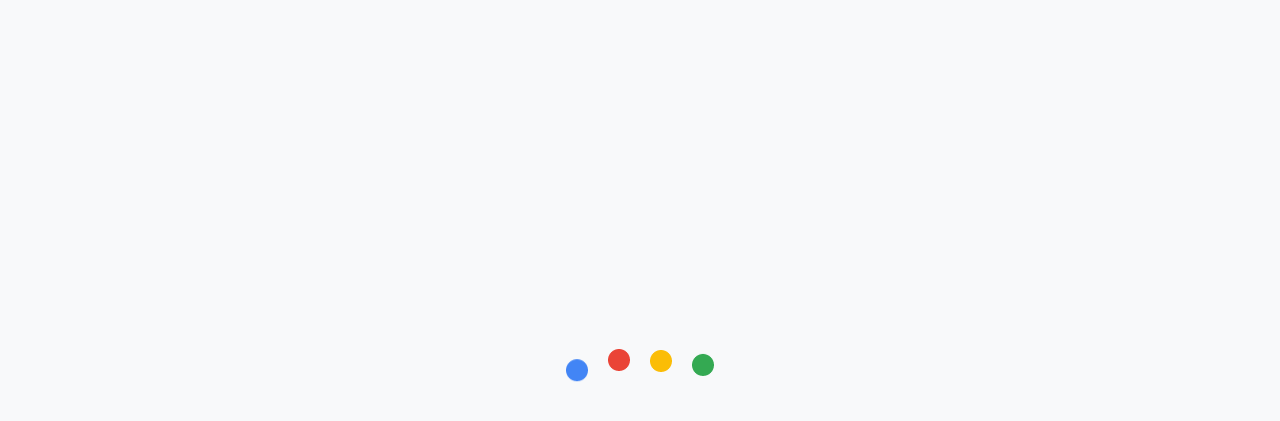

--- FILE ---
content_type: text/html; charset=utf-8
request_url: https://adsonair.withgoogle.com/events/get-retail-ready/watch?talk=maximizing-the-returns-of-your-ads-with-performance-max
body_size: 9673
content:
<!DOCTYPE html>
<html>
  <head>
    <script type="text/javascript" nonce="RWrYoSEa0Upla3ygciqgLRwUOf20uv">
      window.dataLayer = window.dataLayer || [];
      function glueCookieNotificationBarLoaded() {
        // Google Tag Manager (internal)
        (function(w,d,s,l,i){w[l]=w[l]||[];w[l].push({'gtm.start':
        new Date().getTime(),event:'gtm.js'});var f=d.getElementsByTagName(s)[0],
        j=d.createElement(s),dl=l!='dataLayer'?'&l='+l:'';j.async=true;j.src=
        'https://www.googletagmanager.com/gtm.js?id='+i+dl;f.parentNode.insertBefore(j,f);
        })(window,document,'script','dataLayer','GTM-P9X8WL8');
        // End Google Tag Manager
        // Google Tag Manager (instance)
        (function(w,d,s,l,i){w[l]=w[l]||[];w[l].push({'gtm.start':
        new Date().getTime(),event:'gtm.js'});var f=d.getElementsByTagName(s)[0],
        j=d.createElement(s),dl=l!='dataLayer'?'&l='+l:'';j.async=true;j.src=
        'https://www.googletagmanager.com/gtm.js?id='+i+dl;f.parentNode.insertBefore(j,f);
        })(window,document,'script','dataLayer','GTM-MLDHDL7');
        // End Google Tag Manager
      }
    </script>

        <link rel="icon" href="https://adsonair.withgoogle.com/api/assets?path=/gs/gweb-gc-gather-production.appspot.com/files/ABgVH89iMiv0IZ7k2SYstlD0omkaHRHtKRvEjj_gPoXnpksO_NX7ekFdd9SsWKaoMqpJ7g7wbqmzQDZPoGeP.LFENV-S7Re5vlZDB" />
    
    
    
    
        <meta name="robots" content="index,follow" />
    
    <meta charset="utf-8" />
    <meta
      content="initial-scale=1, minimum-scale=1, maximum-scale=1, user-scalable=no, width=device-width"
      name="viewport"
    />

    <!-- Preemptively initiating a connection -->
    <link rel="preconnect" href="https://fonts.googleapis.com">
    <link rel="preconnect" href="https://fonts.gstatic.com" crossorigin>

    <!-- Load Google Sans Text for Cookie bar -->
    <link nonce="RWrYoSEa0Upla3ygciqgLRwUOf20uv" rel="preload" href="https://fonts.googleapis.com/css2?family=Google+Sans+Text:wght@400&display=swap" as="style">
    <link nonce="RWrYoSEa0Upla3ygciqgLRwUOf20uv" rel="stylesheet" href="https://fonts.googleapis.com/css2?family=Google+Sans+Text:wght@400&display=swap">

    <link
      nonce="RWrYoSEa0Upla3ygciqgLRwUOf20uv"      href="//fonts.googleapis.com/css?family=Roboto+Mono|Google+Sans:400,500,600,700|Roboto:100,200,300,400,500,600,700&amp;lang=en"
      rel="stylesheet"
    />

    <link nonce="RWrYoSEa0Upla3ygciqgLRwUOf20uv" href="https://fonts.googleapis.com/css2?family=Google+Material+Icons:wght@400;500;700" rel="stylesheet">

    <base href="/" />

    <link rel="canonical" href="https://adsonair.withgoogle.com/events/get-retail-ready" />

    <!-- Cookie bar styles from CDN -->
    <link nonce="RWrYoSEa0Upla3ygciqgLRwUOf20uv" href="https://www.gstatic.com/glue/cookienotificationbar/cookienotificationbar.min.css" rel="stylesheet">

    <style>
      html.show-gated-signin,
      .show-gated-signin body,
      html.show-gated-signout,
      .show-gated-signout body,
      html.show-user-upgrade-error,
      .show-user-upgrade-error body,
      html.show-private-error,
      .show-private-error body,
      html.show-general-error,
      .show-general-error body,
      html.show-offline-error,
      .show-offline-error body,
      html.show-cookie-error,
      .show-cookie-error body,
      html.show-auth-error,
      .show-auth-error body {
        margin: 0px;
        height: 100%;
        min-width: max(100%, 360px);
        display: flex;
        flex-direction: column;
      }
      @media screen and (max-width: 359px) {
        html.show-gated-signin,
        .show-gated-signin body,
        html.show-gated-signout,
        .show-gated-signout body,
        html.show-user-upgrade-error,
        .show-user-upgrade-error body,
        html.show-private-error,
        .show-private-error body,
        html.show-general-error,
        .show-general-error body,
        html.show-offline-error,
        .show-offline-error body,
        html.show-cookie-error,
        .show-cookie-error body,
        html.show-auth-error,
        .show-auth-error body {
          min-width: 360px;
          overflow-x: auto;
        }
      }
      .show-gated-signin #app,
      .show-gated-signin app-root,
      .show-gated-signout #app,
      .show-gated-signout app-root,
      .show-user-upgrade-error #app,
      .show-user-upgrade-error app-root,
      .show-private-error #app,
      .show-private-error app-root,
      .show-general-error #app,
      .show-general-error app-root,
      .show-offline-error #app,
      .show-offline-error app-root,
      .show-auth-error #app,
      .show-auth-error app-root,
      .show-cookie-error #app,
      .show-cookie-error app-root {
        display: none;
      }
      .boxed-takeover {
        flex: 1;
        min-width: 100%;
        background-color: #fafafa;
        color: #212121;
        font-family: 'Roboto', sans-serif;
        display: none;
        align-items: flex-start;
      }
      .show-gated-signin #gated-signin,
      .show-gated-signout #gated-signout,
      .show-user-upgrade-error #user-upgrade-error,
      .show-private-error #private-error,
      .show-general-error #general-error,
      .show-offline-error #offline-error,
      .show-cookie-error #cookie-error,
      .show-auth-error #auth-error {
        display: flex;
      }
      .boxed-takeover .box {
        box-sizing: border-box;
        max-width: 450px;
        box-shadow: 0 0 4px rgba(0, 0, 0, 0.3);
        text-align: center;
        padding: 40px;
        background-color: #fff;
        margin: auto;
      }
      .boxed-takeover .box.auth-box {
        width: calc(100% - 240px);
        max-width: 600px;
        min-width: 320px;
        padding-bottom: 24px;
        transition: padding 0.5s ease-in-out;
      }
      .boxed-takeover h1 {
        font-weight: 400;
        font-size: 28px;
        line-height: 34px;
        margin: 0;
      }
      .boxed-takeover p {
        font-weight: 300;
        margin: 10px 0 40px 0;
        font-size: 16px;
        line-height: 22px;
      }
      #private-error.boxed-takeover .box div {
        font-size: 16px;
        font-weight: 300;
        line-height: 22px;
        margin: 10px 0 40px 0;
      }
      .boxed-takeover input {
        font-size: 16px;
        padding: 10px 14px;
        line-height: 22px;
        font-weight: 400;
        margin-top: 10px;
        border: 1px solid #000;
      }
      .boxed-takeover button {
        cursor: pointer;
        width: 100%;
        background-color: #3b78e7;
        color: #fff;
        outline-offset: 1px;
        font-size: 16px;
        padding: 10px 14px;
        line-height: 22px;
        font-weight: 500;
        margin-top: 10px;
        border: 1px solid #3b78e7;
        transition: all 0.2s ease-in-out;
      }
      .boxed-takeover button:hover {
        background-color: #000;
        border-color: #000;
      }
      .boxed-takeover button:focus-visible {
        outline: 2px solid #174EA6;
      }
      .boxed-takeover button.button-link {
        color: #1A73E8;
        border-color: transparent;
        background-color: #fff;
        padding: 15px 24px;
      }
      .boxed-takeover button.button-link:hover {
        color: #185ABC;
      }
      .boxed-takeover button.outline {
        background-color: inherit;
        color: #1a73e8;
        border-color: #1a73e8;
      }
      .boxed-takeover button.outline:hover {
        color: #185ABC;
        border-color: #185ABC;
      }
      .boxed-takeover button.auth {
        border-radius: 4px;
        font-family: 'Google Sans', 'Arial', sans-serif;
      }
      .boxed-takeover button.auth.blue {
        border-color: #1a73e8;
        background-color: #1a73e8;
        border: 2px solid #1a73e8;
        padding: 15px 24px;
        width: auto;
      }
      .boxed-takeover button.auth.blue:disabled,
      .boxed-takeover button.auth.blue:disabled:hover {
        color: #5f6368;
        background-color: #dbdce0;
        border-color: #dbdce0;
      }
      .boxed-takeover button.auth.blue:hover,
      .sign-in-buttons button.auth.blue:hover {
        border-color: #185ABC;
        background-color: #185ABC;
      }
      .boxed-takeover .sign-in-buttons {
        display: flex;
        align-items: center;
        justify-content: flex-end;
        text-align: left;
        column-gap: 10px;
        row-gap: 24px;
      }
      .boxed-takeover .sign-in-buttons button {
        margin: 0px;
        width: auto;
      }
      .boxed-takeover .input-container {
        display: flex;
        flex-wrap: wrap;
        position: relative;
      }
      .boxed-takeover .input-container input {
        border: 2px solid #1a73e8;
        border-radius: 4px;
        width: 100%;
        max-height: 42px;
      }
      .boxed-takeover .input-container label {
        position: absolute;
        font-size: 12px;
        top: 4px;
        padding: 0 4px;
        left: 22px;
        background-color: #ffffff;
        color: #1a73e8;
      }
      .boxed-takeover .box .input-pair {
        display: flex;
        flex-wrap: wrap;
        justify-content: space-between;
      }
      .boxed-takeover .input-pair .input-container {
        flex: 0 1 49%;
      }
      .boxed-takeover .error-container {
        text-align: left;
        color: #D93025;
        font-size: 12px;
        font-family: 'Google Sans', sans-serif;
        display: none;
        align-items: center;
        font-weight: 500;
        margin-top: 0.5em;
      }
      .boxed-takeover .error-container {
        display: flex;
      }
      .boxed-takeover .error-container i,
      .boxed-takeover .error-container i {
        font-size: 15px;
        padding-right: 5.5px;
        text-align: left;
      }
      .boxed-takeover .privacy-policy {
        margin-top: 74px;
        text-align: center;
      }
      .boxed-takeover .privacy-policy .privacy-link {
        color: #5f6368;
        font-family: 'Roboto', sans-serif;
        font-size: 14px;
        line-height: 22px;
        text-decoration: none;
      }
      #private-error button {
        padding-bottom: 10px;
      }
      #private-error .box {
        padding-bottom: 40px;
      }
      .sign-in-buttons .auth.link {
        color: #1a73e8;
        justify-content: center;
        font-family: 'Google Sans', 'Arial', sans-serif;
        cursor: pointer;
      }
      .sign-in-buttons .auth.right-anchor {
        margin-left: auto;
      }
      /* Align text of "Forgot Password?" button with left side of modal */
      .sign-in-buttons .auth.forgot-password button.button-link {
        margin-left: -24px;
      }
      @media (max-width: 768px) {
        .sign-in-buttons {
          flex-wrap: wrap;
        }
        .sign-in-buttons .auth.right-anchor {
          flex: 1
        }
      /* Align text of left-anchored "Back" button with left side of modal */
        .sign-in-buttons .auth.right-anchor button.button-link {
          margin-left: -24px;
        }
        .sign-in-buttons .auth.forgot-password {
          order: 1;
          flex: 1 0 100%;
        }
      }
      .error-takeover {
        background-color: #fdf7e3;
        border-radius: 4px;
        padding: 25px 51px 33px;
        margin-bottom: 25px;
      }
      .error-takeover div {
        display: flex;
        align-items: center;
        padding-bottom: 8px;
      }
      .error-takeover div h2 {
        font-size: 20px;
        color: #202124;
        font-family: 'Google Sans', 'Arial', sans-serif;
        margin: 0;
      }
      .error-takeover div i {
        font-size: 24px;
        color: #e79c37;
        padding-right: 22px;
      }
      .error-takeover .error-message {
        text-align: left;
        margin: 0;
      }
      #enterEmail h1 {
        margin-bottom: 87px;
      }
      #signinMethod button,
      #accountCreationConfirmation button {
        width: 100%;
        max-width: 360px;
      }
      #accountCreationConfirmation #confirmation-resent {
        margin: 20px 0 0;
      }
      #enterEmail .input-container {
        margin-bottom: calc(74px - 1.25em);
      }
      #enterPassword .input-container {
        margin-bottom: 73px;
      }
      #enterPassword .email {
        color: #202124;
        font-family: 'Google Sans', 'Arial', sans-serif;
        margin-bottom: 43px;
      }
      #createAccount h1 {
        margin-bottom: 75px;
      }
      #createAccount .input-container {
        margin-bottom: 35px;
      }
      #createAccount .input-pair {
        margin-bottom: 68px;
      }
      #createAccount .input-pair .input-container {
        margin-bottom: 0;
      }
      @media (max-width: 768px) {
        #createAccount .input-pair {
          margin-bottom: 0px;
        }

        #createAccount .input-pair .input-container {
          flex: 0 1 100%;
          margin-bottom: 35px;
        }
      }
      #hasGoogleAccount h1 {
        margin-bottom: 58px;
      }
      #hasGoogleAccount p {
        text-align: left;
        margin-bottom: 120px;
      }
      #resetPassword h1,
      #postReset h1 {
        margin-bottom: 44px;
      }
      #resetPassword p {
        text-align: left;
        margin-bottom: 102px;
      }
      #postReset p {
        text-align: left;
        margin-bottom: 120px;
      }
      .email-text {
        font-weight: 700;
      }
      /* loading animation */
      .loading-ball-anim {
        display: flex;
        flex: 1;
        justify-content: center;
        align-items: center;
        height: 100vh;
        opacity: 0;
        transition: opacity 1s;
      }
      .loading-ball-anim.start {
        opacity: 1;
      }
      .loading-ball-anim .ball {
        width: 22px;
        height: 22px;
        border-radius: 11px;
        margin: 0 10px;
        animation: 2s bounce ease infinite;
      }
      @keyframes bounce {
        50% {
          transform: translateY(25px);
        }
      }
      .hidden {
        display: none !important;
      }
      body.unsupported {
        overflow: hidden;
      }
      #bad-browser {
        position: fixed;
      }
      #bad-browser-shade,
      #bad-browser {
        bottom: 0;
        left: 0;
        position: fixed;
        right: 0;
        top: 0;
      }
      #bad-browser-shade,
      #bad-browser-text,
      #bad-browser {
        z-index: 999999;
      }
      #bad-browser-shade {
        background: #000;
        opacity: 0.4;
      }
      #bad-browser .google-material-icons {
        color: #f9bb2d;
        font-size: 36px;
      }
      #bad-browser h2 {
        font-size: 42px;
        font-weight: 700;
        margin-bottom: 32px;
        padding: 16px 32px 0;
        font-family: 'Google Sans', 'Arial', sans-serif;
      }
      #bad-browser-text {
        background: #fff;
        border-radius: 8px;
        left: 50%;
        margin-left: -250px;
        margin-top: -250px;
        padding: 40px 40px 56px;
        position: relative;
        text-align: center;
        top: 50%;
        width: 500px;
      }
      @media only screen and (max-width: 600px) {
        .boxed-takeover .box {
          box-shadow: none;
          background-color: inherit;
          padding: 20px;
        }
        .boxed-takeover .box.auth-box {
          width: 100%;
          max-width: unset;
          min-width: unset;
        }
      }
    </style>
    <script nonce="RWrYoSEa0Upla3ygciqgLRwUOf20uv" src="//www.gstatic.com/firebasejs/7.24.0/firebase-app.js"></script>
    <script nonce="RWrYoSEa0Upla3ygciqgLRwUOf20uv" src="//www.gstatic.com/firebasejs/7.24.0/firebase-auth.js"></script>
    <script nonce="RWrYoSEa0Upla3ygciqgLRwUOf20uv" src="//www.gstatic.com/firebasejs/7.24.0/firebase-database.js"></script>
    <script nonce="RWrYoSEa0Upla3ygciqgLRwUOf20uv">
      window.CONFIG = {
        csp_nonce: "RWrYoSEa0Upla3ygciqgLRwUOf20uv",
        protocol: "https",
        default_instance: "gatherplatform.withgoogle.com",
        default_language: "en",
        is_local_dev: false,
        gated: false,
        devMode: false,
        cloudFunctionsHost: "https://us-central1-gweb-gc-gather-production.cloudfunctions.net",
        dev_profiles_endpoint: "https://developers.googleapis.com",
        dev_profiles_api_key: "AIzaSyAmH5MOA-xhK2SyoJpAWXLdyC3mD3IV6_s",
        firebase: {
          apiKey: 'AIzaSyC1a0zObeFwLX6lp3psqKSqeSvyTJl-2Xg',
          authDomain: 'gweb-gc-gather-production.firebaseapp.com',
          databaseURL: 'https://gweb-gc-gather-production.firebaseio.com/',
          projectId: 'gweb-gc-gather-production',
          storageBucket: 'gweb-gc-gather-production.appspot.com',
          messagingSenderId: '122167620338',
          appId: '1:122167620338:web:54e2dc54572219490bd66b',
        },
        google_maps_api_key: "AIzaSyCztX6xvkUgIs3798bCXyhJQaeit0gYkgo",
                instance: "adsonair.withgoogle.com",
        instance_product_id: 122715837,
        feature_flags: {},
        templates: {
          angularjs: {
            instance: [
                            "DEFAULT",
                          ],
            event: [
                            "CHROME_2018",
                            "CLOUD_SUMMIT_2018",
                          ]
          },
          instance: [
                        "DEFAULT",
                        "DEVFEST",
                        "CLOUD",
                      ],
          event: [
                        "DEFAULT",
                        "CLOUD_2017",
                        "CLOUD_2018",
                        "CLOUD_SUMMIT_2018",
                        "CLOUD_TRANSFORM_2018",
                        "CLOUD_DATA_AI_2018",
                        "DEVFEST_2018",
                        "CHROME_2018",
                        "CLOUD_Q1_2019",
                        "GLOBAL_EVENTS_GML_2019",
                        "SINGLE_SESSION",
                      ]
        }
      }

            window.CONFIG.feature_flags['dev_profiles'] = true;
            window.CONFIG.feature_flags['dma_compliance'] = true;
      
      // Initialize Firebase
      window.firebase.initializeApp(window.CONFIG.firebase);
    </script>
  </head>
  <body>
    <!-- Google Tag Manager (noscript) (internal) -->
    <noscript><iframe src="https://www.googletagmanager.com/ns.html?id=GTM-P9X8WL8"
    height="0" width="0" style="display:none;visibility:hidden"></iframe></noscript>
    <!-- End Google Tag Manager (noscript) -->
    <!-- Google Tag Manager (noscript) (instance) -->
    <noscript><iframe src="https://www.googletagmanager.com/ns.html?id=GTM-MLDHDL7"
    height="0" width="0" style="display:none;visibility:hidden"></iframe></noscript>
    <!-- End Google Tag Manager (noscript) -->

    <noscript>
      <p style="margin:100px 6px;text-align:center;">
        This app requires JavaScript <nobr>to function.</nobr><br />
        Please enable javascript and reload <nobr>the page.</nobr>
      </p>
    </noscript>

    <!-- framebuster code starts here -->
    <style>
      plaintext {
        display: none;
      }
    </style>
    <script nonce="RWrYoSEa0Upla3ygciqgLRwUOf20uv">
      (function() {
        try {
          var win = this;

          while ('<plaintext>') {
            if (win.parent == win) {
              break;
            }

            eval('win.frameElement.src').substr(0, 1);
            win = win.parent;
          }

          if (win.frameElement != null) {
            throw 'busted';
          }

          document.write('\x3Cxmp style\x3Ddisplay:none\x3E');
        } catch (e) {
          try {
            if (!open(location, '_top')) {
              alert('this content cant be framed');
            }

            top.location = location;
          } catch (e) {}
        }
      })();
    </script>
    <!-- do not remove the plaintext nor xmp tags -->
    <plaintext />
    <xmp>.</xmp>
    <!-- framebuster code ends here -->

    <!-- for ng4 -->
    <app-root>
      <div class="loading-ball-anim">
        <div class="ball" style="background-color:#4285F5"></div>
        <div
          class="ball"
          style="background-color:#EA4436;animation-delay:.25s"
        ></div>
        <div
          class="ball"
          style="background-color:#FBBD06;animation-delay:.5s"
        ></div>
        <div
          class="ball"
          style="background-color:#34A952;animation-delay:.75s"
        ></div>
      </div>
    </app-root>
    <script nonce="RWrYoSEa0Upla3ygciqgLRwUOf20uv">
      setTimeout(function() {
        document.querySelector('.loading-ball-anim').classList.add('start');
      }, 100);
    </script>
    <!-- for angularJS -->
    <div id="app" class="loading">
      <div class="main-ctrl" ng-controller="main as mainCtrl">
        <ui-view class="main-view-container"></ui-view>
      </div>
    </div>

    <div id="gated-signin" class="boxed-takeover">
      <div id="signinMethod" class="box auth-box">
        <h1>
          Sign in or create account
        </h1>
        <p>
          To register for events
        </p>

        <button class="auth blue" onclick="signIn()">
          Continue with Google
        </button>
                <button onclick="signInStep('enterEmail')" class="outline auth">
          Continue with email
        </button>
                <div class="privacy-policy">
          <a
            class="privacy-link"
            target="_blank"
            href="https://policies.google.com/privacy"
            >
              Privacy Policy
            </a
          >
        </div>
      </div>
      <div id="enterEmail" class="box hidden auth-box">
        <h1>
          Sign in with email
        </h1>
        <div class="input-container">
          <label for="emailAddress">
            Enter email:
          </label>
          <input type="email" id="emailAddress" oninput="hideErrors('invalid-email')" />
          <div class="error-container hidden" id="invalid-email">
            <i class="google-material-icons">info</i>
            <span>
              <output>Enter a valid email address</output>
            </span>
          </div>
        </div>
        <div class="sign-in-buttons">
          <div class="auth link">
            <button type="button" onclick="signInStep('signinMethod')" class="button-link">
              Back
            </button>
          </div>
          <button class="auth blue" onclick="checkEmail()">
            Next
          </button>
        </div>
        <div class="privacy-policy">
          <a
            class="privacy-link"
            target="_blank"
            href="https://policies.google.com/privacy"
            >
              Privacy Policy
          </a>
        </div>
      </div>
      <div id="hasGoogleAccount" class="box hidden auth-box">
        <h1>
          Sign in with Google
        </h1>
        <p>
          <output>The email you entered is associated with a Google account. Sign in with Google to continue.</output>
        </p>
        <div class="sign-in-buttons">
          <div class="auth link">
            <button type="button" onclick="signInStep('enterEmail')" class="button-link">
              Back
            </button>
          </div>
          <button class="auth blue" onclick="signIn()">
            Sign in with Google
          </button>
        </div>
        <div class="privacy-policy">
          <a
            class="privacy-link"
            target="_blank"
            href="https://policies.google.com/privacy"
            >
            Privacy Policy
          </a>
        </div>
      </div>
      <div id="enterPassword" class="box hidden auth-box">
        <form>
          <h1>
            Sign in with email
          </h1>
          <p id="loginEmail" class="email"></p>
          <div class="input-container" id="password-container">
            <label for="loginPassword">
              Password:
            </label>
            <input
              type="password"
              autocomplete="current-password"
              id="loginPassword"
              oninput="hideErrors('no-password', 'invalid-password')"
              required
            />
            <div id="no-password" class="error-container hidden">
              <i class="google-material-icons">info</i>
              <span>
                <output>Enter password</output>
              </span>
            </div>
            <div id="invalid-password" class="error-container hidden">
              <i class="google-material-icons">info</i>
              <span>
                <output>Wrong password. Try again or click Forgot password to reset it.</output>
              </span>
            </div>
          </div>
          <div class="error-takeover hidden" id="login-retry-limit">
            <div>
              <i class="google-material-icons">report_problem</i>
              <h2>
                Too many failed attempts
              </h2>
            </div>
            <p class="error-message">
              <output>Unavailable because of too many failed attempts to sign in. Try again in a few minutes.</output>
            </p>
          </div>
          <div class="sign-in-buttons">
            <div class="auth link forgot-password">
              <button type="button" onclick="signInStep('resetPassword')" class="button-link">
                Forgot Password?
              </button>
            </div>
            <div class="auth link right-anchor">
              <button type="button" onclick="signInStep('enterEmail')" class="button-link">
                Back
              </button>
            </div>
            <button
              type="button"
              class="auth blue"
              onclick="signInEmailPassword()"
              id="password-sign-in"
            >
              Next
            </button>
          </div>
          <div class="privacy-policy">
            <a
              class="privacy-link"
              target="_blank"
              href="https://policies.google.com/privacy"
              >
                Privacy Policy
            </a>
          </div>
        </form>
      </div>
      <div id="createAccount" class="box auth-box hidden">
        <form>
          <h1>
            Create Account
          </h1>
          <div class="input-container">
            <label for="accountEmail">Email Address:</label>
            <input
              type="email"
              id="accountEmail"
              autocomplete="new-username"
              oninput="hideErrors('email-in-use')"
              disabled
            />
            <div id="email-in-use" class="error-container hidden">
              <i class="google-material-icons">info</i>
              <span>
                <output>This email is already in use. Please go back and select a different email</output>
              </span>
            </div>
          </div>
          <div class="input-container">
            <label for="accountPassword">
              Password:
            </label>
            <input
              type="password"
              autocomplete="new-password"
              id="accountPassword"
              oninput="hideErrors('create-account-no-password', 'weak-password')"
            />
            <div id="create-account-no-password" class="error-container hidden">
              <i class="google-material-icons">info</i>
              <span>
                <output>Enter password</output>
              </span>
            </div>
            <div id="weak-password" class="error-container hidden">
              <i class="google-material-icons">info</i>
              <span>
                <output>Use 6 or more characters with a mix of letters, numbers & symbols</output>
              </span>
            </div>
          </div>
          <div class="input-pair">
            <div class="input-container">
              <label for="accountFirstName">
                First Name:
              </label>
              <input type="text" id="accountFirstName" oninput="hideErrors('no-first-name')" />
              <div id="no-first-name" class="error-container hidden">
                <i class="google-material-icons">info</i>
                <span>
                  <output>Enter first name</output>
                </span>
              </div>
            </div>
            <div class="input-container">
              <label for="accountLastName">
                Last Name:
              </label>
              <input type="text" id="accountLastName" oninput="hideErrors('no-last-name')" />
              <div id="no-last-name" class="error-container hidden">
                <i class="google-material-icons">info</i>
                <span>
                  <output>Enter last name</output>
                </span>
              </div>
            </div>
          </div>
          <div class="sign-in-buttons">
            <div class="auth link">
              <button type="button" onclick="signInStep('enterEmail')" class="button-link">
                Back
              </button>
            </div>
            <button type="button" class="auth blue" onclick="createAccount()">
              Next
            </button>
          </div>
          <div class="privacy-policy">
            <a
              class="privacy-link"
              target="_blank"
              href="https://policies.google.com/privacy"
              >
                Privacy Policy
            </a>
          </div>
        </form>
      </div>
      <div id="accountCreationConfirmation" class="box auth-box hidden">
        <p>
          <div id="emailConfirmation" class="email-text"></div>
          An email has been sent to the email address above. Click the confirmation link you&#39;ve received to verify your account.
        </p>
        <p>
          Please check your promotional tab or spam folder. You can resend the message if you did not receive it.
        </p>
        <button class="auth blue" onclick="resendAccountConfirmation()">
          Resend email
        </button>
        <button class="auth blue" onclick="accountCreationComplete()">
          Done
        </button>
        <p id="confirmation-resent" class="hidden">
          Confirmation email resent
        </p>
        <div class="privacy-policy">
          <a
            class="privacy-link"
            target="_blank"
            href="https://policies.google.com/privacy"
            >
              Privacy Policy
          </a>
        </div>
      </div>
      <div id="resetPassword" class="box auth-box hidden">
        <h1>
          Reset Password
        </h1>
        <p>
          If you&#39;ve forgotten your password, you can request to have an email sent with a link to create a new one.
        </p>
        <div class="sign-in-buttons">
          <div class="auth link">
            <button type="button" onclick="signInStep('enterPassword')" class="button-link">
              Back
            </button>
          </div>
          <button class="auth blue" onclick="resetPassword()">
            Reset Password
          </button>
        </div>
        <div class="privacy-policy">
          <a
            class="privacy-link"
            target="_blank"
            href="https://policies.google.com/privacy"
            >
              Privacy Policy
          </a>
        </div>
      </div>
      <div id="postReset" class="box auth-box hidden">
        <h1>
          Reset Password
        </h1>
        <p>
                        We've sent an email to
              <span id="email-text" class="email-text"></span>. Follow the
              instructions in that email to reset your password.
                  </p>
        <div class="sign-in-buttons">
          <div class="auth link">
            <button type="button" onclick="signInStep('signinMethod')" class="button-link">
              Back
            </button>
          </div>
        </div>
        <div class="privacy-policy">
          <a
            class="privacy-link"
            target="_blank"
            href="https://policies.google.com/privacy"
            >
              Privacy Policy
          </a>
        </div>
      </div>
    </div>

    <div id="gated-signout" class="boxed-takeover">
      <div class="box">
        <h1>
          Forbidden
        </h1>
        <p>
          <output>Sorry, you do not have permission to access this resource.</output>
        </p>
        <button onclick="signOut()">
          Sign out
        </button>
      </div>
    </div>

    <div id="user-upgrade-error" class="boxed-takeover">
      <div class="box">
        <h1>User account conflict</h1>
        <p>
          <output>Sorry, the user account you are using is now linked to Google. Please sign in with Google to use this account.</output>
        </p>
        <button onclick="signOut()">
          Sign out
        </button>
      </div>
    </div>

    <div id="private-error" class="boxed-takeover">
      <div class="box">
                  <h1>Forbidden</h1>
          <output>
            <p>Sorry, you do not have permission to access this private event.</p>
          </output>
                <button onclick="signOut()">
          Sign out
        </button>
      </div>
    </div>

    <div id="general-error" class="boxed-takeover">
      <div class="box">
        <h1>We&#39;ll be right back</h1>
        <p>
          We are having temporary difficulties, and are working to fix the issue.
        </p>
      </div>
    </div>

    <div id="cookie-error" class="boxed-takeover">
      <div class="box">
        <h1>Cookies are disabled</h1>
        <p>
          Cookies are required in order to sign in. Please enable cookies in your browser&#39;s settings and disable any adblockers. Then refresh this page.
        </p>
      </div>
    </div>

    <div id="auth-error" class="boxed-takeover">
      <div class="box">
        <h1>Error authenticating user</h1>
        <p>
          There was an error during authentication. Please refresh to try again. If this issue persists, please sign out and sign back in after reloading.
        </p>
        <button onclick="signOut()">
          Sign out
        </button>
      </div>
    </div>

    <div id="offline-error" class="boxed-takeover">
      <div class="box">
        <h1>You&#39;re currently offline</h1>
        <p>
          Refresh the page when your connection is restored to return to the app.
        </p>
      </div>
    </div>

    <script
      defer
      nonce="RWrYoSEa0Upla3ygciqgLRwUOf20uv"      src="/scripts/app.preload.bfab45df.js"
    ></script>

    <!-- Developer Profiles -->
    <script nonce="RWrYoSEa0Upla3ygciqgLRwUOf20uv" src="/static/scripts/developer_profiles_api_v0.2.3.js"></script>

    <script nonce="RWrYoSEa0Upla3ygciqgLRwUOf20uv">
      window.templateBundleMap = {
        platform: {
                      "default": {
              script: "/scripts/app.platform.default.js",
              style: "/styles/app.platform.default.css",
            },
                      "devfest": {
              script: "/scripts/app.platform.devfest.js",
              style: "/styles/app.platform.devfest.css",
            },
                      "cloud": {
              script: "/scripts/app.platform.cloud.18eac944.js",
              style: "/styles/app.platform.cloud.ff437da9.css",
            },
                  },
        event: {
                      "default": {
              script: "/scripts/app.event.default.f104d7b7.js",
              style: "/styles/app.event.default.76a7a704.css",
            },
                      "cloud_2017": {
              script: "/scripts/app.event.cloud_2017.14fe68ec.js",
              style: "/styles/app.event.cloud_2017.978f9577.css",
            },
                      "cloud_2018": {
              script: "/scripts/app.event.cloud_2018.920955c7.js",
              style: "/styles/app.event.cloud_2018.4524a015.css",
            },
                      "cloud_summit_2018": {
              script: "/scripts/app.event.cloud_summit_2018.b80bb2df.js",
              style: "/styles/app.event.cloud_summit_2018.2828e67d.css",
            },
                      "cloud_transform_2018": {
              script: "/scripts/app.event.cloud_transform_2018.21a8e490.js",
              style: "/styles/app.event.cloud_transform_2018.fc10d7ff.css",
            },
                      "cloud_data_ai_2018": {
              script: "/scripts/app.event.cloud_data_ai_2018.502619fb.js",
              style: "/styles/app.event.cloud_data_ai_2018.66e30895.css",
            },
                      "devfest_2018": {
              script: "/scripts/app.event.devfest_2018.5614ac9a.js",
              style: "/styles/app.event.devfest_2018.55fd9704.css",
            },
                      "chrome_2018": {
              script: "/scripts/app.event.chrome_2018.cf503ed7.js",
              style: "/styles/app.event.chrome_2018.acf234a7.css",
            },
                      "cloud_q1_2019": {
              script: "/scripts/app.event.cloud_q1_2019.67fde800.js",
              style: "/styles/app.event.cloud_q1_2019.98f47d07.css",
            },
                      "global_events_gml_2019": {
              script: "/scripts/app.event.global_events_gml_2019.6695235b.js",
              style: "/styles/app.event.global_events_gml_2019.bb1763a3.css",
            },
                      "single_session": {
              script: "/scripts/app.event.single_session.f74aa092.js",
              style: "/styles/app.event.single_session.da02b89f.css",
            },
                  },
        theme: {
          gemini: "/styles/themes/gemini.faecb6b7.css",
          youtube: "/styles/themes/youtube.6ad3b535.css",
        },
        angularJsDependencies: "/scripts/dependencies.4f4b11f9.js"
      }
    </script>

    
    <div class="hidden" id="bad-browser">
      <div id="bad-browser-shade"></div>
      <div id="bad-browser-text">
        <span id="warning-icon"
          ><i class="google-material-icons">warning</i></span
        >
        <h2>
          Your browser<br />
          is not supported
        </h2>
        <p>
          For the full experience, use Google Chrome, Firefox, Safari or Edge.
        </p>
      </div>
    </div>

    <script nonce="RWrYoSEa0Upla3ygciqgLRwUOf20uv">
      // Show bad browser modal for IE and Opera browsers. Separated into
      // independent code block to prevent other script errors from blocking.
      // Internet Explorer 6-11
      var isIE = !!document.documentMode;
      // Opera browser
      var isOpera = /(Opera|OPR\/)/g.test(window.navigator.userAgent);

      if (isIE || isOpera) {
        document.getElementById('bad-browser').className = '';
        document.body.className += ' unsupported';
      }
    </script>
    <script nonce="RWrYoSEa0Upla3ygciqgLRwUOf20uv">
      const cookieBarScript = document.createElement('script')
      const lang = window.navigator.userLanguage || window.navigator.language || 'en';
      cookieBarScript.setAttribute('data-glue-cookie-notification-bar-language', lang);
      cookieBarScript.setAttribute('src', 'https://www.gstatic.com/glue/cookienotificationbar/cookienotificationbar.min.js');
      document.body.appendChild(cookieBarScript);
    </script>

    <script nonce="RWrYoSEa0Upla3ygciqgLRwUOf20uv">
      function hideTempElements() {
        const elementIdsToHide = [
          'invalid-password',
          'invalid-email',
          'no-password',
          'email-in-use',
          'weak-password',
          'create-account-no-password',
          'no-first-name',
          'no-last-name',
          'login-retry-limit',
          'confirmation-resent',
        ];

        elementIdsToHide.forEach(id => {
          document.getElementById(id).classList.add('hidden');
        });
      }

      function signInStep(stepName) {
        hideTempElements();

        const currentView = document.getElementById(stepName);

        document
          .getElementById('password-container')
          .classList.remove('hidden');
        document.getElementById('password-sign-in').disabled = false;
        [
          'signinMethod',
          'enterEmail',
          'hasGoogleAccount',
          'enterPassword',
          'createAccount',
          'accountCreationConfirmation',
          'resetPassword',
          'postReset',
        ]
          .filter(elementId => elementId !== stepName)
          .forEach(elementId =>
            document.getElementById(elementId).classList.add('hidden')
          );
        currentView.classList.remove('hidden');
        const input = currentView.querySelector("input:not([disabled])");
        if (input) {
          input.focus();
        }
      }

      function checkEmail() {
        document.getElementById('invalid-email').classList.add('hidden');
        const enteredEmail = document.getElementById('emailAddress').value;
        if (/^.*@google\.com$/i.test(enteredEmail)) {
          signInStep('hasGoogleAccount');
          makeErrorAccessible(document.getElementById('hasGoogleAccount'));
        } else {
          const emailRegex = /.+@.+\..+/;
          if (!enteredEmail || !emailRegex.test(enteredEmail)) {
            document.getElementById('invalid-email').classList.remove('hidden');
            makeErrorAccessible(document.getElementById('invalid-email'));
            return;
          }
          window.firebase
            .auth()
            .fetchSignInMethodsForEmail(enteredEmail)
            .then(signinOptions => {
              if (signinOptions.length === 0) {
                document.getElementById('accountEmail').value = enteredEmail;
                signInStep('createAccount');
              } else if (signinOptions.includes('google.com')) {
                signInStep('hasGoogleAccount');
              } else {
                document.getElementById(
                  'loginEmail'
                ).textContent = enteredEmail;
                signInStep('enterPassword');
              }
            })
            .catch(error => console.error(error));
        }
      }

      function hideErrors(...errorIds) {
        for(let id of errorIds) {
          const errorToHide = document.getElementById(id);
          const errorMessage = errorToHide.querySelector("output");

          if(!errorToHide.classList.contains("hidden")) {
            errorToHide.classList.add("hidden");
          }

          errorMessage.removeAttribute("aria-role");
          errorMessage.removeAttribute("aria-live");
        }
      }

      function makeErrorAccessible(errorContainer) {
        const errorMessage = errorContainer.querySelector("output");

        errorMessage.setAttribute("aria-role", "alert");
        errorMessage.setAttribute("aria-live", "polite");
      }

      function signInEmailPassword() {
        document.getElementById('invalid-password').classList.add('hidden');
        document.getElementById('no-password').classList.add('hidden');
        document.getElementById('password-sign-in').disabled = false;
        const password = document.getElementById('loginPassword').value;
        if (!password) {
          document.getElementById('no-password').classList.remove('hidden');
          makeErrorAccessible(document.getElementById('no-password'));
          return;
        }
        window.firebase
          .auth()
          .signInWithEmailAndPassword(
            document.getElementById('loginEmail').textContent,
            document.getElementById('loginPassword').value
          )
          .then(() => {
            window.location.reload(true);
          })
          .catch(error => {
            if (error.code === 'auth/wrong-password') {
              document
                .getElementById('invalid-password')
                .classList.remove('hidden');
              console.debug('wrong password');
              makeErrorAccessible(document.getElementById('invalid-password'));
            } else if (error.code === 'auth/too-many-requests') {
              document
                .getElementById('password-container')
                .classList.add('hidden');
              document
                .getElementById('login-retry-limit')
                .classList.remove('hidden');
              makeErrorAccessible(document.getElementById('login-retry-limit'));
              document.getElementById('password-sign-in').disabled = true;
            } else {
              console.error(error);
            }
          });
      }

      function createAccount() {
        hideTempElements();
        const accountEmail = document.getElementById('accountEmail').value;
        const accountPassword = document
          .getElementById('accountPassword')
          .value.trim();
        const accountFirstName = document
          .getElementById('accountFirstName')
          .value.trim();
        const accountLastName = document
          .getElementById('accountLastName')
          .value.trim();

        document.getElementById('accountPassword').value = accountPassword;
        document.getElementById('accountFirstName').value = accountFirstName;
        document.getElementById('accountLastName').value = accountLastName;

        if (!accountPassword) {
          document
            .getElementById('create-account-no-password')
            .classList.remove('hidden');
          makeErrorAccessible(document.getElementById('create-account-no-password'));
        }
        if (!accountFirstName) {
          document.getElementById('no-first-name').classList.remove('hidden');
          makeErrorAccessible(document.getElementById('no-first-name'));
        }
        if (!accountLastName) {
          document.getElementById('no-last-name').classList.remove('hidden');
          makeErrorAccessible(document.getElementById('no-last-name'));
        }
        if (!accountPassword || !accountFirstName || !accountLastName) return;

        window.firebase
          .auth()
          .createUserWithEmailAndPassword(accountEmail, accountPassword)
          .then(resp => {
            resp.user.updateProfile({
              displayName: `${accountFirstName} ${accountLastName}`,
            }).then(() => {
              // Solves issue with Firebase profile data propagation to the
              // user after creation–outlined here:
              // https://buganizer.corp.google.com/issues/204450136
              const unsubscribe = window.firebase
              .auth()
              .onAuthStateChanged(user => {
                user.getIdToken(true);
                unsubscribe();
              });
            });
            const emailConfirmation = document.getElementById("emailConfirmation");
            if(emailConfirmation) {
              document.getElementById(
              'emailConfirmation'
            ).textContent = accountEmail;
            }
            sendAccountConfirmation({ url: window.location.href });
            signInStep('accountCreationConfirmation');
          })
          .catch(error => {
            if (error.code === 'auth/weak-password') {
              document
                .getElementById('weak-password')
                .classList.remove('hidden');
              makeErrorAccessible(document.getElementById('weak-password'))
            } else if (error.code === 'auth/email-already-in-use') {
              document
                .getElementById('email-in-use')
                .classList.remove('hidden');
              makeErrorAccessible(document.getElementById('email-in-use'))
            } else {
              console.error(error);
            }
          });
      }

      function sendAccountConfirmation() {
        window.firebase.auth().currentUser.sendEmailVerification({ url: window.location.href });
      }

      function resendAccountConfirmation() {
        window.firebase.auth().currentUser.sendEmailVerification({ url: window.location.href });
        document
          .getElementById('confirmation-resent')
          .classList.remove('hidden');
      }

      function accountCreationComplete() {
        location.reload(true);
      }

      function resetPassword() {
        const email = document.getElementById('loginEmail').textContent;
        window.firebase
          .auth()
          .sendPasswordResetEmail(email, { url: window.location.origin })
          .then(() => {
            this.document.getElementById('email-text').textContent = email;
            this.signInStep('postReset');
          });
      }
    </script>
  </body>
</html>

--- FILE ---
content_type: text/html; charset=utf-8
request_url: https://adsonair.withgoogle.com/
body_size: 9624
content:
<!DOCTYPE html>
<html>
  <head>
    <script type="text/javascript" nonce="86fX53CNx5oTUzqIgUm9vb/AzrgbdT">
      window.dataLayer = window.dataLayer || [];
      function glueCookieNotificationBarLoaded() {
        // Google Tag Manager (internal)
        (function(w,d,s,l,i){w[l]=w[l]||[];w[l].push({'gtm.start':
        new Date().getTime(),event:'gtm.js'});var f=d.getElementsByTagName(s)[0],
        j=d.createElement(s),dl=l!='dataLayer'?'&l='+l:'';j.async=true;j.src=
        'https://www.googletagmanager.com/gtm.js?id='+i+dl;f.parentNode.insertBefore(j,f);
        })(window,document,'script','dataLayer','GTM-P9X8WL8');
        // End Google Tag Manager
        // Google Tag Manager (instance)
        (function(w,d,s,l,i){w[l]=w[l]||[];w[l].push({'gtm.start':
        new Date().getTime(),event:'gtm.js'});var f=d.getElementsByTagName(s)[0],
        j=d.createElement(s),dl=l!='dataLayer'?'&l='+l:'';j.async=true;j.src=
        'https://www.googletagmanager.com/gtm.js?id='+i+dl;f.parentNode.insertBefore(j,f);
        })(window,document,'script','dataLayer','GTM-MLDHDL7');
        // End Google Tag Manager
      }
    </script>

        <link rel="icon" href="https://adsonair.withgoogle.com/api/assets?path=/gs/gweb-gc-gather-production.appspot.com/files/ABgVH89iMiv0IZ7k2SYstlD0omkaHRHtKRvEjj_gPoXnpksO_NX7ekFdd9SsWKaoMqpJ7g7wbqmzQDZPoGeP.LFENV-S7Re5vlZDB" />
    
        <meta name="twitter:card" content="summary" />
    <title>Google Ads On Air</title>
    <meta
      property="og:title"
      content="Google Ads On Air"
    />
    
        <meta name="description" content="Ads On Air offers a number of webinars and digital events to help you get the most out of Google Ads products and solutions." />
    <meta property="og:description" content="Ads On Air offers a number of webinars and digital events to help you get the most out of Google Ads products and solutions." />
    
    
        <meta name="robots" content="index,follow" />
    
    <meta charset="utf-8" />
    <meta
      content="initial-scale=1, minimum-scale=1, maximum-scale=1, user-scalable=no, width=device-width"
      name="viewport"
    />

    <!-- Preemptively initiating a connection -->
    <link rel="preconnect" href="https://fonts.googleapis.com">
    <link rel="preconnect" href="https://fonts.gstatic.com" crossorigin>

    <!-- Load Google Sans Text for Cookie bar -->
    <link nonce="86fX53CNx5oTUzqIgUm9vb/AzrgbdT" rel="preload" href="https://fonts.googleapis.com/css2?family=Google+Sans+Text:wght@400&display=swap" as="style">
    <link nonce="86fX53CNx5oTUzqIgUm9vb/AzrgbdT" rel="stylesheet" href="https://fonts.googleapis.com/css2?family=Google+Sans+Text:wght@400&display=swap">

    <link
      nonce="86fX53CNx5oTUzqIgUm9vb/AzrgbdT"      href="//fonts.googleapis.com/css?family=Roboto+Mono|Google+Sans:400,500,600,700|Roboto:100,200,300,400,500,600,700&amp;lang=en"
      rel="stylesheet"
    />

    <link nonce="86fX53CNx5oTUzqIgUm9vb/AzrgbdT" href="https://fonts.googleapis.com/css2?family=Google+Material+Icons:wght@400;500;700" rel="stylesheet">

    <base href="/" />

    <link rel="canonical" href="https://adsonair.withgoogle.com/" />

    <!-- Cookie bar styles from CDN -->
    <link nonce="86fX53CNx5oTUzqIgUm9vb/AzrgbdT" href="https://www.gstatic.com/glue/cookienotificationbar/cookienotificationbar.min.css" rel="stylesheet">

    <style>
      html.show-gated-signin,
      .show-gated-signin body,
      html.show-gated-signout,
      .show-gated-signout body,
      html.show-user-upgrade-error,
      .show-user-upgrade-error body,
      html.show-private-error,
      .show-private-error body,
      html.show-general-error,
      .show-general-error body,
      html.show-offline-error,
      .show-offline-error body,
      html.show-cookie-error,
      .show-cookie-error body,
      html.show-auth-error,
      .show-auth-error body {
        margin: 0px;
        height: 100%;
        min-width: max(100%, 360px);
        display: flex;
        flex-direction: column;
      }
      @media screen and (max-width: 359px) {
        html.show-gated-signin,
        .show-gated-signin body,
        html.show-gated-signout,
        .show-gated-signout body,
        html.show-user-upgrade-error,
        .show-user-upgrade-error body,
        html.show-private-error,
        .show-private-error body,
        html.show-general-error,
        .show-general-error body,
        html.show-offline-error,
        .show-offline-error body,
        html.show-cookie-error,
        .show-cookie-error body,
        html.show-auth-error,
        .show-auth-error body {
          min-width: 360px;
          overflow-x: auto;
        }
      }
      .show-gated-signin #app,
      .show-gated-signin app-root,
      .show-gated-signout #app,
      .show-gated-signout app-root,
      .show-user-upgrade-error #app,
      .show-user-upgrade-error app-root,
      .show-private-error #app,
      .show-private-error app-root,
      .show-general-error #app,
      .show-general-error app-root,
      .show-offline-error #app,
      .show-offline-error app-root,
      .show-auth-error #app,
      .show-auth-error app-root,
      .show-cookie-error #app,
      .show-cookie-error app-root {
        display: none;
      }
      .boxed-takeover {
        flex: 1;
        min-width: 100%;
        background-color: #fafafa;
        color: #212121;
        font-family: 'Roboto', sans-serif;
        display: none;
        align-items: flex-start;
      }
      .show-gated-signin #gated-signin,
      .show-gated-signout #gated-signout,
      .show-user-upgrade-error #user-upgrade-error,
      .show-private-error #private-error,
      .show-general-error #general-error,
      .show-offline-error #offline-error,
      .show-cookie-error #cookie-error,
      .show-auth-error #auth-error {
        display: flex;
      }
      .boxed-takeover .box {
        box-sizing: border-box;
        max-width: 450px;
        box-shadow: 0 0 4px rgba(0, 0, 0, 0.3);
        text-align: center;
        padding: 40px;
        background-color: #fff;
        margin: auto;
      }
      .boxed-takeover .box.auth-box {
        width: calc(100% - 240px);
        max-width: 600px;
        min-width: 320px;
        padding-bottom: 24px;
        transition: padding 0.5s ease-in-out;
      }
      .boxed-takeover h1 {
        font-weight: 400;
        font-size: 28px;
        line-height: 34px;
        margin: 0;
      }
      .boxed-takeover p {
        font-weight: 300;
        margin: 10px 0 40px 0;
        font-size: 16px;
        line-height: 22px;
      }
      #private-error.boxed-takeover .box div {
        font-size: 16px;
        font-weight: 300;
        line-height: 22px;
        margin: 10px 0 40px 0;
      }
      .boxed-takeover input {
        font-size: 16px;
        padding: 10px 14px;
        line-height: 22px;
        font-weight: 400;
        margin-top: 10px;
        border: 1px solid #000;
      }
      .boxed-takeover button {
        cursor: pointer;
        width: 100%;
        background-color: #3b78e7;
        color: #fff;
        outline-offset: 1px;
        font-size: 16px;
        padding: 10px 14px;
        line-height: 22px;
        font-weight: 500;
        margin-top: 10px;
        border: 1px solid #3b78e7;
        transition: all 0.2s ease-in-out;
      }
      .boxed-takeover button:hover {
        background-color: #000;
        border-color: #000;
      }
      .boxed-takeover button:focus-visible {
        outline: 2px solid #174EA6;
      }
      .boxed-takeover button.button-link {
        color: #1A73E8;
        border-color: transparent;
        background-color: #fff;
        padding: 15px 24px;
      }
      .boxed-takeover button.button-link:hover {
        color: #185ABC;
      }
      .boxed-takeover button.outline {
        background-color: inherit;
        color: #1a73e8;
        border-color: #1a73e8;
      }
      .boxed-takeover button.outline:hover {
        color: #185ABC;
        border-color: #185ABC;
      }
      .boxed-takeover button.auth {
        border-radius: 4px;
        font-family: 'Google Sans', 'Arial', sans-serif;
      }
      .boxed-takeover button.auth.blue {
        border-color: #1a73e8;
        background-color: #1a73e8;
        border: 2px solid #1a73e8;
        padding: 15px 24px;
        width: auto;
      }
      .boxed-takeover button.auth.blue:disabled,
      .boxed-takeover button.auth.blue:disabled:hover {
        color: #5f6368;
        background-color: #dbdce0;
        border-color: #dbdce0;
      }
      .boxed-takeover button.auth.blue:hover,
      .sign-in-buttons button.auth.blue:hover {
        border-color: #185ABC;
        background-color: #185ABC;
      }
      .boxed-takeover .sign-in-buttons {
        display: flex;
        align-items: center;
        justify-content: flex-end;
        text-align: left;
        column-gap: 10px;
        row-gap: 24px;
      }
      .boxed-takeover .sign-in-buttons button {
        margin: 0px;
        width: auto;
      }
      .boxed-takeover .input-container {
        display: flex;
        flex-wrap: wrap;
        position: relative;
      }
      .boxed-takeover .input-container input {
        border: 2px solid #1a73e8;
        border-radius: 4px;
        width: 100%;
        max-height: 42px;
      }
      .boxed-takeover .input-container label {
        position: absolute;
        font-size: 12px;
        top: 4px;
        padding: 0 4px;
        left: 22px;
        background-color: #ffffff;
        color: #1a73e8;
      }
      .boxed-takeover .box .input-pair {
        display: flex;
        flex-wrap: wrap;
        justify-content: space-between;
      }
      .boxed-takeover .input-pair .input-container {
        flex: 0 1 49%;
      }
      .boxed-takeover .error-container {
        text-align: left;
        color: #D93025;
        font-size: 12px;
        font-family: 'Google Sans', sans-serif;
        display: none;
        align-items: center;
        font-weight: 500;
        margin-top: 0.5em;
      }
      .boxed-takeover .error-container {
        display: flex;
      }
      .boxed-takeover .error-container i,
      .boxed-takeover .error-container i {
        font-size: 15px;
        padding-right: 5.5px;
        text-align: left;
      }
      .boxed-takeover .privacy-policy {
        margin-top: 74px;
        text-align: center;
      }
      .boxed-takeover .privacy-policy .privacy-link {
        color: #5f6368;
        font-family: 'Roboto', sans-serif;
        font-size: 14px;
        line-height: 22px;
        text-decoration: none;
      }
      #private-error button {
        padding-bottom: 10px;
      }
      #private-error .box {
        padding-bottom: 40px;
      }
      .sign-in-buttons .auth.link {
        color: #1a73e8;
        justify-content: center;
        font-family: 'Google Sans', 'Arial', sans-serif;
        cursor: pointer;
      }
      .sign-in-buttons .auth.right-anchor {
        margin-left: auto;
      }
      /* Align text of "Forgot Password?" button with left side of modal */
      .sign-in-buttons .auth.forgot-password button.button-link {
        margin-left: -24px;
      }
      @media (max-width: 768px) {
        .sign-in-buttons {
          flex-wrap: wrap;
        }
        .sign-in-buttons .auth.right-anchor {
          flex: 1
        }
      /* Align text of left-anchored "Back" button with left side of modal */
        .sign-in-buttons .auth.right-anchor button.button-link {
          margin-left: -24px;
        }
        .sign-in-buttons .auth.forgot-password {
          order: 1;
          flex: 1 0 100%;
        }
      }
      .error-takeover {
        background-color: #fdf7e3;
        border-radius: 4px;
        padding: 25px 51px 33px;
        margin-bottom: 25px;
      }
      .error-takeover div {
        display: flex;
        align-items: center;
        padding-bottom: 8px;
      }
      .error-takeover div h2 {
        font-size: 20px;
        color: #202124;
        font-family: 'Google Sans', 'Arial', sans-serif;
        margin: 0;
      }
      .error-takeover div i {
        font-size: 24px;
        color: #e79c37;
        padding-right: 22px;
      }
      .error-takeover .error-message {
        text-align: left;
        margin: 0;
      }
      #enterEmail h1 {
        margin-bottom: 87px;
      }
      #signinMethod button,
      #accountCreationConfirmation button {
        width: 100%;
        max-width: 360px;
      }
      #accountCreationConfirmation #confirmation-resent {
        margin: 20px 0 0;
      }
      #enterEmail .input-container {
        margin-bottom: calc(74px - 1.25em);
      }
      #enterPassword .input-container {
        margin-bottom: 73px;
      }
      #enterPassword .email {
        color: #202124;
        font-family: 'Google Sans', 'Arial', sans-serif;
        margin-bottom: 43px;
      }
      #createAccount h1 {
        margin-bottom: 75px;
      }
      #createAccount .input-container {
        margin-bottom: 35px;
      }
      #createAccount .input-pair {
        margin-bottom: 68px;
      }
      #createAccount .input-pair .input-container {
        margin-bottom: 0;
      }
      @media (max-width: 768px) {
        #createAccount .input-pair {
          margin-bottom: 0px;
        }

        #createAccount .input-pair .input-container {
          flex: 0 1 100%;
          margin-bottom: 35px;
        }
      }
      #hasGoogleAccount h1 {
        margin-bottom: 58px;
      }
      #hasGoogleAccount p {
        text-align: left;
        margin-bottom: 120px;
      }
      #resetPassword h1,
      #postReset h1 {
        margin-bottom: 44px;
      }
      #resetPassword p {
        text-align: left;
        margin-bottom: 102px;
      }
      #postReset p {
        text-align: left;
        margin-bottom: 120px;
      }
      .email-text {
        font-weight: 700;
      }
      /* loading animation */
      .loading-ball-anim {
        display: flex;
        flex: 1;
        justify-content: center;
        align-items: center;
        height: 100vh;
        opacity: 0;
        transition: opacity 1s;
      }
      .loading-ball-anim.start {
        opacity: 1;
      }
      .loading-ball-anim .ball {
        width: 22px;
        height: 22px;
        border-radius: 11px;
        margin: 0 10px;
        animation: 2s bounce ease infinite;
      }
      @keyframes bounce {
        50% {
          transform: translateY(25px);
        }
      }
      .hidden {
        display: none !important;
      }
      body.unsupported {
        overflow: hidden;
      }
      #bad-browser {
        position: fixed;
      }
      #bad-browser-shade,
      #bad-browser {
        bottom: 0;
        left: 0;
        position: fixed;
        right: 0;
        top: 0;
      }
      #bad-browser-shade,
      #bad-browser-text,
      #bad-browser {
        z-index: 999999;
      }
      #bad-browser-shade {
        background: #000;
        opacity: 0.4;
      }
      #bad-browser .google-material-icons {
        color: #f9bb2d;
        font-size: 36px;
      }
      #bad-browser h2 {
        font-size: 42px;
        font-weight: 700;
        margin-bottom: 32px;
        padding: 16px 32px 0;
        font-family: 'Google Sans', 'Arial', sans-serif;
      }
      #bad-browser-text {
        background: #fff;
        border-radius: 8px;
        left: 50%;
        margin-left: -250px;
        margin-top: -250px;
        padding: 40px 40px 56px;
        position: relative;
        text-align: center;
        top: 50%;
        width: 500px;
      }
      @media only screen and (max-width: 600px) {
        .boxed-takeover .box {
          box-shadow: none;
          background-color: inherit;
          padding: 20px;
        }
        .boxed-takeover .box.auth-box {
          width: 100%;
          max-width: unset;
          min-width: unset;
        }
      }
    </style>
    <script nonce="86fX53CNx5oTUzqIgUm9vb/AzrgbdT" src="//www.gstatic.com/firebasejs/7.24.0/firebase-app.js"></script>
    <script nonce="86fX53CNx5oTUzqIgUm9vb/AzrgbdT" src="//www.gstatic.com/firebasejs/7.24.0/firebase-auth.js"></script>
    <script nonce="86fX53CNx5oTUzqIgUm9vb/AzrgbdT" src="//www.gstatic.com/firebasejs/7.24.0/firebase-database.js"></script>
    <script nonce="86fX53CNx5oTUzqIgUm9vb/AzrgbdT">
      window.CONFIG = {
        csp_nonce: "86fX53CNx5oTUzqIgUm9vb/AzrgbdT",
        protocol: "https",
        default_instance: "gatherplatform.withgoogle.com",
        default_language: "en",
        is_local_dev: false,
        gated: false,
        devMode: false,
        cloudFunctionsHost: "https://us-central1-gweb-gc-gather-production.cloudfunctions.net",
        dev_profiles_endpoint: "https://developers.googleapis.com",
        dev_profiles_api_key: "AIzaSyAmH5MOA-xhK2SyoJpAWXLdyC3mD3IV6_s",
        firebase: {
          apiKey: 'AIzaSyC1a0zObeFwLX6lp3psqKSqeSvyTJl-2Xg',
          authDomain: 'gweb-gc-gather-production.firebaseapp.com',
          databaseURL: 'https://gweb-gc-gather-production-replica2.firebaseio.com/',
          projectId: 'gweb-gc-gather-production',
          storageBucket: 'gweb-gc-gather-production.appspot.com',
          messagingSenderId: '122167620338',
          appId: '1:122167620338:web:54e2dc54572219490bd66b',
        },
        google_maps_api_key: "AIzaSyCztX6xvkUgIs3798bCXyhJQaeit0gYkgo",
                instance: "adsonair.withgoogle.com",
        instance_product_id: 122715837,
        feature_flags: {},
        templates: {
          angularjs: {
            instance: [
                            "DEFAULT",
                          ],
            event: [
                            "CHROME_2018",
                            "CLOUD_SUMMIT_2018",
                          ]
          },
          instance: [
                        "DEFAULT",
                        "DEVFEST",
                        "CLOUD",
                      ],
          event: [
                        "DEFAULT",
                        "CLOUD_2017",
                        "CLOUD_2018",
                        "CLOUD_SUMMIT_2018",
                        "CLOUD_TRANSFORM_2018",
                        "CLOUD_DATA_AI_2018",
                        "DEVFEST_2018",
                        "CHROME_2018",
                        "CLOUD_Q1_2019",
                        "GLOBAL_EVENTS_GML_2019",
                        "SINGLE_SESSION",
                      ]
        }
      }

            window.CONFIG.feature_flags['dev_profiles'] = true;
            window.CONFIG.feature_flags['dma_compliance'] = true;
      
      // Initialize Firebase
      window.firebase.initializeApp(window.CONFIG.firebase);
    </script>
  </head>
  <body>
    <!-- Google Tag Manager (noscript) (internal) -->
    <noscript><iframe src="https://www.googletagmanager.com/ns.html?id=GTM-P9X8WL8"
    height="0" width="0" style="display:none;visibility:hidden"></iframe></noscript>
    <!-- End Google Tag Manager (noscript) -->
    <!-- Google Tag Manager (noscript) (instance) -->
    <noscript><iframe src="https://www.googletagmanager.com/ns.html?id=GTM-MLDHDL7"
    height="0" width="0" style="display:none;visibility:hidden"></iframe></noscript>
    <!-- End Google Tag Manager (noscript) -->

    <noscript>
      <p style="margin:100px 6px;text-align:center;">
        This app requires JavaScript <nobr>to function.</nobr><br />
        Please enable javascript and reload <nobr>the page.</nobr>
      </p>
    </noscript>

    <!-- framebuster code starts here -->
    <style>
      plaintext {
        display: none;
      }
    </style>
    <script nonce="86fX53CNx5oTUzqIgUm9vb/AzrgbdT">
      (function() {
        try {
          var win = this;

          while ('<plaintext>') {
            if (win.parent == win) {
              break;
            }

            eval('win.frameElement.src').substr(0, 1);
            win = win.parent;
          }

          if (win.frameElement != null) {
            throw 'busted';
          }

          document.write('\x3Cxmp style\x3Ddisplay:none\x3E');
        } catch (e) {
          try {
            if (!open(location, '_top')) {
              alert('this content cant be framed');
            }

            top.location = location;
          } catch (e) {}
        }
      })();
    </script>
    <!-- do not remove the plaintext nor xmp tags -->
    <plaintext />
    <xmp>.</xmp>
    <!-- framebuster code ends here -->

    <!-- for ng4 -->
    <app-root>
      <div class="loading-ball-anim">
        <div class="ball" style="background-color:#4285F5"></div>
        <div
          class="ball"
          style="background-color:#EA4436;animation-delay:.25s"
        ></div>
        <div
          class="ball"
          style="background-color:#FBBD06;animation-delay:.5s"
        ></div>
        <div
          class="ball"
          style="background-color:#34A952;animation-delay:.75s"
        ></div>
      </div>
    </app-root>
    <script nonce="86fX53CNx5oTUzqIgUm9vb/AzrgbdT">
      setTimeout(function() {
        document.querySelector('.loading-ball-anim').classList.add('start');
      }, 100);
    </script>
    <!-- for angularJS -->
    <div id="app" class="loading">
      <div class="main-ctrl" ng-controller="main as mainCtrl">
        <ui-view class="main-view-container"></ui-view>
      </div>
    </div>

    <div id="gated-signin" class="boxed-takeover">
      <div id="signinMethod" class="box auth-box">
        <h1>
          Sign in or create account
        </h1>
        <p>
          To register for events
        </p>

        <button class="auth blue" onclick="signIn()">
          Continue with Google
        </button>
                <button onclick="signInStep('enterEmail')" class="outline auth">
          Continue with email
        </button>
                <div class="privacy-policy">
          <a
            class="privacy-link"
            target="_blank"
            href="https://policies.google.com/privacy"
            >
              Privacy Policy
            </a
          >
        </div>
      </div>
      <div id="enterEmail" class="box hidden auth-box">
        <h1>
          Sign in with email
        </h1>
        <div class="input-container">
          <label for="emailAddress">
            Enter your email
          </label>
          <input type="email" id="emailAddress" oninput="hideErrors('invalid-email')" />
          <div class="error-container hidden" id="invalid-email">
            <i class="google-material-icons">info</i>
            <span>
              <output>Enter a valid email address</output>
            </span>
          </div>
        </div>
        <div class="sign-in-buttons">
          <div class="auth link">
            <button type="button" onclick="signInStep('signinMethod')" class="button-link">
              Back
            </button>
          </div>
          <button class="auth blue" onclick="checkEmail()">
            Next
          </button>
        </div>
        <div class="privacy-policy">
          <a
            class="privacy-link"
            target="_blank"
            href="https://policies.google.com/privacy"
            >
              Privacy Policy
          </a>
        </div>
      </div>
      <div id="hasGoogleAccount" class="box hidden auth-box">
        <h1>
          Sign in with Google
        </h1>
        <p>
          <output>The email you entered is associated with a Google account. Sign in with Google to continue.</output>
        </p>
        <div class="sign-in-buttons">
          <div class="auth link">
            <button type="button" onclick="signInStep('enterEmail')" class="button-link">
              Back
            </button>
          </div>
          <button class="auth blue" onclick="signIn()">
            Sign in with Google
          </button>
        </div>
        <div class="privacy-policy">
          <a
            class="privacy-link"
            target="_blank"
            href="https://policies.google.com/privacy"
            >
            Privacy Policy
          </a>
        </div>
      </div>
      <div id="enterPassword" class="box hidden auth-box">
        <form>
          <h1>
            Sign in with email
          </h1>
          <p id="loginEmail" class="email"></p>
          <div class="input-container" id="password-container">
            <label for="loginPassword">
              Enter your password
            </label>
            <input
              type="password"
              autocomplete="current-password"
              id="loginPassword"
              oninput="hideErrors('no-password', 'invalid-password')"
              required
            />
            <div id="no-password" class="error-container hidden">
              <i class="google-material-icons">info</i>
              <span>
                <output>Enter a password</output>
              </span>
            </div>
            <div id="invalid-password" class="error-container hidden">
              <i class="google-material-icons">info</i>
              <span>
                <output>Wrong password. Try again or click 'Forgot password' to reset it.</output>
              </span>
            </div>
          </div>
          <div class="error-takeover hidden" id="login-retry-limit">
            <div>
              <i class="google-material-icons">report_problem</i>
              <h2>
                Too many failed attempts
              </h2>
            </div>
            <p class="error-message">
              <output>Unavailable because of too many failed attempts to sign in. Try again in a few minutes.</output>
            </p>
          </div>
          <div class="sign-in-buttons">
            <div class="auth link forgot-password">
              <button type="button" onclick="signInStep('resetPassword')" class="button-link">
                Forgot Password?
              </button>
            </div>
            <div class="auth link right-anchor">
              <button type="button" onclick="signInStep('enterEmail')" class="button-link">
                Back
              </button>
            </div>
            <button
              type="button"
              class="auth blue"
              onclick="signInEmailPassword()"
              id="password-sign-in"
            >
              Next
            </button>
          </div>
          <div class="privacy-policy">
            <a
              class="privacy-link"
              target="_blank"
              href="https://policies.google.com/privacy"
              >
                Privacy Policy
            </a>
          </div>
        </form>
      </div>
      <div id="createAccount" class="box auth-box hidden">
        <form>
          <h1>
            Create Account
          </h1>
          <div class="input-container">
            <label for="accountEmail">Email Address:</label>
            <input
              type="email"
              id="accountEmail"
              autocomplete="new-username"
              oninput="hideErrors('email-in-use')"
              disabled
            />
            <div id="email-in-use" class="error-container hidden">
              <i class="google-material-icons">info</i>
              <span>
                <output>This email is already in use. Please go back and select a different email.</output>
              </span>
            </div>
          </div>
          <div class="input-container">
            <label for="accountPassword">
              Enter your password
            </label>
            <input
              type="password"
              autocomplete="new-password"
              id="accountPassword"
              oninput="hideErrors('create-account-no-password', 'weak-password')"
            />
            <div id="create-account-no-password" class="error-container hidden">
              <i class="google-material-icons">info</i>
              <span>
                <output>Enter password</output>
              </span>
            </div>
            <div id="weak-password" class="error-container hidden">
              <i class="google-material-icons">info</i>
              <span>
                <output>Use 6 or more characters with a mix of letters, numbers & symbols</output>
              </span>
            </div>
          </div>
          <div class="input-pair">
            <div class="input-container">
              <label for="accountFirstName">
                First Name
              </label>
              <input type="text" id="accountFirstName" oninput="hideErrors('no-first-name')" />
              <div id="no-first-name" class="error-container hidden">
                <i class="google-material-icons">info</i>
                <span>
                  <output>Enter first name</output>
                </span>
              </div>
            </div>
            <div class="input-container">
              <label for="accountLastName">
                Last Name
              </label>
              <input type="text" id="accountLastName" oninput="hideErrors('no-last-name')" />
              <div id="no-last-name" class="error-container hidden">
                <i class="google-material-icons">info</i>
                <span>
                  <output>Enter last name</output>
                </span>
              </div>
            </div>
          </div>
          <div class="sign-in-buttons">
            <div class="auth link">
              <button type="button" onclick="signInStep('enterEmail')" class="button-link">
                Back
              </button>
            </div>
            <button type="button" class="auth blue" onclick="createAccount()">
              Next
            </button>
          </div>
          <div class="privacy-policy">
            <a
              class="privacy-link"
              target="_blank"
              href="https://policies.google.com/privacy"
              >
                Privacy Policy
            </a>
          </div>
        </form>
      </div>
      <div id="accountCreationConfirmation" class="box auth-box hidden">
        <p>
          <div id="emailConfirmation" class="email-text"></div>
          An email has been sent to your email address. Click the confirmation link in that email to verify your account.
        </p>
        <p>
          Please check your promotional tab or spam folder. You can resend the message if you did not receive it.
        </p>
        <button class="auth blue" onclick="resendAccountConfirmation()">
          Resend email
        </button>
        <button class="auth blue" onclick="accountCreationComplete()">
          Done
        </button>
        <p id="confirmation-resent" class="hidden">
          Confirmation email resent
        </p>
        <div class="privacy-policy">
          <a
            class="privacy-link"
            target="_blank"
            href="https://policies.google.com/privacy"
            >
              Privacy Policy
          </a>
        </div>
      </div>
      <div id="resetPassword" class="box auth-box hidden">
        <h1>
          Reset Password
        </h1>
        <p>
          If you’ve forgotten your password, you can request to have an email sent with a link to create a new one.
        </p>
        <div class="sign-in-buttons">
          <div class="auth link">
            <button type="button" onclick="signInStep('enterPassword')" class="button-link">
              Back
            </button>
          </div>
          <button class="auth blue" onclick="resetPassword()">
            Reset Password
          </button>
        </div>
        <div class="privacy-policy">
          <a
            class="privacy-link"
            target="_blank"
            href="https://policies.google.com/privacy"
            >
              Privacy Policy
          </a>
        </div>
      </div>
      <div id="postReset" class="box auth-box hidden">
        <h1>
          Reset Password
        </h1>
        <p>
                      We’ve sent an email to your email address. Follow the instructions in that email to reset your password.
                  </p>
        <div class="sign-in-buttons">
          <div class="auth link">
            <button type="button" onclick="signInStep('signinMethod')" class="button-link">
              Back
            </button>
          </div>
        </div>
        <div class="privacy-policy">
          <a
            class="privacy-link"
            target="_blank"
            href="https://policies.google.com/privacy"
            >
              Privacy Policy
          </a>
        </div>
      </div>
    </div>

    <div id="gated-signout" class="boxed-takeover">
      <div class="box">
        <h1>
          Forbidden
        </h1>
        <p>
          <output>Sorry, you do not have permission to access this resource.</output>
        </p>
        <button onclick="signOut()">
          Sign out
        </button>
      </div>
    </div>

    <div id="user-upgrade-error" class="boxed-takeover">
      <div class="box">
        <h1>User account conflict</h1>
        <p>
          <output>Sorry, the user account you are using is now linked to Google. Please sign in with Google to use this account.</output>
        </p>
        <button onclick="signOut()">
          Sign out
        </button>
      </div>
    </div>

    <div id="private-error" class="boxed-takeover">
      <div class="box">
                  <h1>Forbidden</h1>
          <output>
            <p>Sorry, you do not have permission to access this private event.</p>
          </output>
                <button onclick="signOut()">
          Sign out
        </button>
      </div>
    </div>

    <div id="general-error" class="boxed-takeover">
      <div class="box">
        <h1>We'll be right back</h1>
        <p>
          We are having temporary difficulties, and are working to fix the issue.
        </p>
      </div>
    </div>

    <div id="cookie-error" class="boxed-takeover">
      <div class="box">
        <h1>Cookies are disabled</h1>
        <p>
          Cookies are required in order to sign in. Please enable cookies in your browser's settings and disable any adblockers. Then refresh this page.
        </p>
      </div>
    </div>

    <div id="auth-error" class="boxed-takeover">
      <div class="box">
        <h1>Error authenticating user</h1>
        <p>
          There was an error during authentication. Please refresh to try again. If this issue persists, please sign out and sign back in after reloading.
        </p>
        <button onclick="signOut()">
          Sign out
        </button>
      </div>
    </div>

    <div id="offline-error" class="boxed-takeover">
      <div class="box">
        <h1>You're currently offline</h1>
        <p>
          Refresh the page when your connection is restored to return to the app.
        </p>
      </div>
    </div>

    <script
      defer
      nonce="86fX53CNx5oTUzqIgUm9vb/AzrgbdT"      src="/scripts/app.preload.bfab45df.js"
    ></script>

    <!-- Developer Profiles -->
    <script nonce="86fX53CNx5oTUzqIgUm9vb/AzrgbdT" src="/static/scripts/developer_profiles_api_v0.2.3.js"></script>

    <script nonce="86fX53CNx5oTUzqIgUm9vb/AzrgbdT">
      window.templateBundleMap = {
        platform: {
                      "default": {
              script: "/scripts/app.platform.default.js",
              style: "/styles/app.platform.default.css",
            },
                      "devfest": {
              script: "/scripts/app.platform.devfest.js",
              style: "/styles/app.platform.devfest.css",
            },
                      "cloud": {
              script: "/scripts/app.platform.cloud.18eac944.js",
              style: "/styles/app.platform.cloud.ff437da9.css",
            },
                  },
        event: {
                      "default": {
              script: "/scripts/app.event.default.f104d7b7.js",
              style: "/styles/app.event.default.76a7a704.css",
            },
                      "cloud_2017": {
              script: "/scripts/app.event.cloud_2017.14fe68ec.js",
              style: "/styles/app.event.cloud_2017.978f9577.css",
            },
                      "cloud_2018": {
              script: "/scripts/app.event.cloud_2018.920955c7.js",
              style: "/styles/app.event.cloud_2018.4524a015.css",
            },
                      "cloud_summit_2018": {
              script: "/scripts/app.event.cloud_summit_2018.b80bb2df.js",
              style: "/styles/app.event.cloud_summit_2018.2828e67d.css",
            },
                      "cloud_transform_2018": {
              script: "/scripts/app.event.cloud_transform_2018.21a8e490.js",
              style: "/styles/app.event.cloud_transform_2018.fc10d7ff.css",
            },
                      "cloud_data_ai_2018": {
              script: "/scripts/app.event.cloud_data_ai_2018.502619fb.js",
              style: "/styles/app.event.cloud_data_ai_2018.66e30895.css",
            },
                      "devfest_2018": {
              script: "/scripts/app.event.devfest_2018.5614ac9a.js",
              style: "/styles/app.event.devfest_2018.55fd9704.css",
            },
                      "chrome_2018": {
              script: "/scripts/app.event.chrome_2018.cf503ed7.js",
              style: "/styles/app.event.chrome_2018.acf234a7.css",
            },
                      "cloud_q1_2019": {
              script: "/scripts/app.event.cloud_q1_2019.67fde800.js",
              style: "/styles/app.event.cloud_q1_2019.98f47d07.css",
            },
                      "global_events_gml_2019": {
              script: "/scripts/app.event.global_events_gml_2019.6695235b.js",
              style: "/styles/app.event.global_events_gml_2019.bb1763a3.css",
            },
                      "single_session": {
              script: "/scripts/app.event.single_session.f74aa092.js",
              style: "/styles/app.event.single_session.da02b89f.css",
            },
                  },
        theme: {
          gemini: "/styles/themes/gemini.faecb6b7.css",
          youtube: "/styles/themes/youtube.6ad3b535.css",
        },
        angularJsDependencies: "/scripts/dependencies.4f4b11f9.js"
      }
    </script>

    
    <div class="hidden" id="bad-browser">
      <div id="bad-browser-shade"></div>
      <div id="bad-browser-text">
        <span id="warning-icon"
          ><i class="google-material-icons">warning</i></span
        >
        <h2>
          Your browser<br />
          is not supported
        </h2>
        <p>
          For the full experience, use Google Chrome, Firefox, Safari or Edge.
        </p>
      </div>
    </div>

    <script nonce="86fX53CNx5oTUzqIgUm9vb/AzrgbdT">
      // Show bad browser modal for IE and Opera browsers. Separated into
      // independent code block to prevent other script errors from blocking.
      // Internet Explorer 6-11
      var isIE = !!document.documentMode;
      // Opera browser
      var isOpera = /(Opera|OPR\/)/g.test(window.navigator.userAgent);

      if (isIE || isOpera) {
        document.getElementById('bad-browser').className = '';
        document.body.className += ' unsupported';
      }
    </script>
    <script nonce="86fX53CNx5oTUzqIgUm9vb/AzrgbdT">
      const cookieBarScript = document.createElement('script')
      const lang = window.navigator.userLanguage || window.navigator.language || 'en';
      cookieBarScript.setAttribute('data-glue-cookie-notification-bar-language', lang);
      cookieBarScript.setAttribute('src', 'https://www.gstatic.com/glue/cookienotificationbar/cookienotificationbar.min.js');
      document.body.appendChild(cookieBarScript);
    </script>

    <script nonce="86fX53CNx5oTUzqIgUm9vb/AzrgbdT">
      function hideTempElements() {
        const elementIdsToHide = [
          'invalid-password',
          'invalid-email',
          'no-password',
          'email-in-use',
          'weak-password',
          'create-account-no-password',
          'no-first-name',
          'no-last-name',
          'login-retry-limit',
          'confirmation-resent',
        ];

        elementIdsToHide.forEach(id => {
          document.getElementById(id).classList.add('hidden');
        });
      }

      function signInStep(stepName) {
        hideTempElements();

        const currentView = document.getElementById(stepName);

        document
          .getElementById('password-container')
          .classList.remove('hidden');
        document.getElementById('password-sign-in').disabled = false;
        [
          'signinMethod',
          'enterEmail',
          'hasGoogleAccount',
          'enterPassword',
          'createAccount',
          'accountCreationConfirmation',
          'resetPassword',
          'postReset',
        ]
          .filter(elementId => elementId !== stepName)
          .forEach(elementId =>
            document.getElementById(elementId).classList.add('hidden')
          );
        currentView.classList.remove('hidden');
        const input = currentView.querySelector("input:not([disabled])");
        if (input) {
          input.focus();
        }
      }

      function checkEmail() {
        document.getElementById('invalid-email').classList.add('hidden');
        const enteredEmail = document.getElementById('emailAddress').value;
        if (/^.*@google\.com$/i.test(enteredEmail)) {
          signInStep('hasGoogleAccount');
          makeErrorAccessible(document.getElementById('hasGoogleAccount'));
        } else {
          const emailRegex = /.+@.+\..+/;
          if (!enteredEmail || !emailRegex.test(enteredEmail)) {
            document.getElementById('invalid-email').classList.remove('hidden');
            makeErrorAccessible(document.getElementById('invalid-email'));
            return;
          }
          window.firebase
            .auth()
            .fetchSignInMethodsForEmail(enteredEmail)
            .then(signinOptions => {
              if (signinOptions.length === 0) {
                document.getElementById('accountEmail').value = enteredEmail;
                signInStep('createAccount');
              } else if (signinOptions.includes('google.com')) {
                signInStep('hasGoogleAccount');
              } else {
                document.getElementById(
                  'loginEmail'
                ).textContent = enteredEmail;
                signInStep('enterPassword');
              }
            })
            .catch(error => console.error(error));
        }
      }

      function hideErrors(...errorIds) {
        for(let id of errorIds) {
          const errorToHide = document.getElementById(id);
          const errorMessage = errorToHide.querySelector("output");

          if(!errorToHide.classList.contains("hidden")) {
            errorToHide.classList.add("hidden");
          }

          errorMessage.removeAttribute("aria-role");
          errorMessage.removeAttribute("aria-live");
        }
      }

      function makeErrorAccessible(errorContainer) {
        const errorMessage = errorContainer.querySelector("output");

        errorMessage.setAttribute("aria-role", "alert");
        errorMessage.setAttribute("aria-live", "polite");
      }

      function signInEmailPassword() {
        document.getElementById('invalid-password').classList.add('hidden');
        document.getElementById('no-password').classList.add('hidden');
        document.getElementById('password-sign-in').disabled = false;
        const password = document.getElementById('loginPassword').value;
        if (!password) {
          document.getElementById('no-password').classList.remove('hidden');
          makeErrorAccessible(document.getElementById('no-password'));
          return;
        }
        window.firebase
          .auth()
          .signInWithEmailAndPassword(
            document.getElementById('loginEmail').textContent,
            document.getElementById('loginPassword').value
          )
          .then(() => {
            window.location.reload(true);
          })
          .catch(error => {
            if (error.code === 'auth/wrong-password') {
              document
                .getElementById('invalid-password')
                .classList.remove('hidden');
              console.debug('wrong password');
              makeErrorAccessible(document.getElementById('invalid-password'));
            } else if (error.code === 'auth/too-many-requests') {
              document
                .getElementById('password-container')
                .classList.add('hidden');
              document
                .getElementById('login-retry-limit')
                .classList.remove('hidden');
              makeErrorAccessible(document.getElementById('login-retry-limit'));
              document.getElementById('password-sign-in').disabled = true;
            } else {
              console.error(error);
            }
          });
      }

      function createAccount() {
        hideTempElements();
        const accountEmail = document.getElementById('accountEmail').value;
        const accountPassword = document
          .getElementById('accountPassword')
          .value.trim();
        const accountFirstName = document
          .getElementById('accountFirstName')
          .value.trim();
        const accountLastName = document
          .getElementById('accountLastName')
          .value.trim();

        document.getElementById('accountPassword').value = accountPassword;
        document.getElementById('accountFirstName').value = accountFirstName;
        document.getElementById('accountLastName').value = accountLastName;

        if (!accountPassword) {
          document
            .getElementById('create-account-no-password')
            .classList.remove('hidden');
          makeErrorAccessible(document.getElementById('create-account-no-password'));
        }
        if (!accountFirstName) {
          document.getElementById('no-first-name').classList.remove('hidden');
          makeErrorAccessible(document.getElementById('no-first-name'));
        }
        if (!accountLastName) {
          document.getElementById('no-last-name').classList.remove('hidden');
          makeErrorAccessible(document.getElementById('no-last-name'));
        }
        if (!accountPassword || !accountFirstName || !accountLastName) return;

        window.firebase
          .auth()
          .createUserWithEmailAndPassword(accountEmail, accountPassword)
          .then(resp => {
            resp.user.updateProfile({
              displayName: `${accountFirstName} ${accountLastName}`,
            }).then(() => {
              // Solves issue with Firebase profile data propagation to the
              // user after creation–outlined here:
              // https://buganizer.corp.google.com/issues/204450136
              const unsubscribe = window.firebase
              .auth()
              .onAuthStateChanged(user => {
                user.getIdToken(true);
                unsubscribe();
              });
            });
            const emailConfirmation = document.getElementById("emailConfirmation");
            if(emailConfirmation) {
              document.getElementById(
              'emailConfirmation'
            ).textContent = accountEmail;
            }
            sendAccountConfirmation({ url: window.location.href });
            signInStep('accountCreationConfirmation');
          })
          .catch(error => {
            if (error.code === 'auth/weak-password') {
              document
                .getElementById('weak-password')
                .classList.remove('hidden');
              makeErrorAccessible(document.getElementById('weak-password'))
            } else if (error.code === 'auth/email-already-in-use') {
              document
                .getElementById('email-in-use')
                .classList.remove('hidden');
              makeErrorAccessible(document.getElementById('email-in-use'))
            } else {
              console.error(error);
            }
          });
      }

      function sendAccountConfirmation() {
        window.firebase.auth().currentUser.sendEmailVerification({ url: window.location.href });
      }

      function resendAccountConfirmation() {
        window.firebase.auth().currentUser.sendEmailVerification({ url: window.location.href });
        document
          .getElementById('confirmation-resent')
          .classList.remove('hidden');
      }

      function accountCreationComplete() {
        location.reload(true);
      }

      function resetPassword() {
        const email = document.getElementById('loginEmail').textContent;
        window.firebase
          .auth()
          .sendPasswordResetEmail(email, { url: window.location.origin })
          .then(() => {
            this.document.getElementById('email-text').textContent = email;
            this.signInStep('postReset');
          });
      }
    </script>
  </body>
</html>

--- FILE ---
content_type: text/javascript
request_url: https://adsonair.withgoogle.com/scripts/app.preload.bfab45df.js
body_size: 4620
content:
(function(){function e(t,n,r){function s(o,u){if(!n[o]){if(!t[o]){var a=typeof require=="function"&&require;if(!u&&a)return a(o,!0);if(i)return i(o,!0);var f=new Error("Cannot find module '"+o+"'");throw f.code="MODULE_NOT_FOUND",f}var l=n[o]={exports:{}};t[o][0].call(l.exports,function(e){var n=t[o][1][e];return s(n?n:e)},l,l.exports,e,t,n,r)}return n[o].exports}var i=typeof require=="function"&&require;for(var o=0;o<r.length;o++)s(r[o]);return s}return e})()({1:[function(require,module,exports){var adminViewMode,deprecatedEvents,domainRedirect,domainRedirects,e,fetchScriptBundle,fetchStyleBundle,getApp,getData,getEventApp,getPermissions,getPlatformApp,i,isAdminView,isCms,isDeprecatedEvent,len,loadMaterialFont,postErrorLog,ref,retries,setAdminView,tidStorageKey,unsubscribe;tidStorageKey="ls.api-tid";isCms=window.location.pathname.indexOf("/admin")===0;retries=0;try{localStorage.setItem("storage.test","");localStorage.removeItem("storage.test");window.storageEnabled=true}catch(error1){e=error1;window.storageEnabled=false}if(window.storageEnabled){window.loggingSessionId=localStorage.getItem("ls.logging.sessionId")||(new Date).getTime().toString().substr(5);localStorage.setItem("ls.logging.sessionId",window.loggingSessionId)}domainRedirects=[{old:"cloudwebinars.withgoogle.com",new:"cloudonair.withgoogle.com"},{old:"atmosphere.withgoogle.com",new:"cloudonair.withgoogle.com"}];deprecatedEvents=[{host:"adsonair.withgoogle.com",pathname:"/events/marketinglive"},{host:"adsonair.withgoogle.com",pathname:"/events/partners-optiscore"},{host:"adsonair.withgoogle.com",pathname:"/events/partners-optiscore-emea"},{host:"adsonair.withgoogle.com",pathname:"/events/brandcast-delivered"},{host:"eventsonair.withgoogle.com",pathname:"/events/heyg-smart-home-summit"},{host:"educationonair.withgoogle.com",pathname:"/events/anywhereschool2020-jp"},{host:"educationonair.withgoogle.com",pathname:"/events/anywhereschool2020"},{host:"educationonair.withgoogle.com",pathname:"/events/anywhereschool2020-es"},{host:"educationonair.withgoogle.com",pathname:"/events/anywhereschool2020-ptbr"},{host:"devfest.withgoogle.com",pathname:"/events/devfestonair18"}];isDeprecatedEvent=deprecatedEvents.some(function(depEvent){var eventPath,hostMatch,pathMatch;hostMatch=window.location.host===depEvent.host;eventPath=window.location.pathname.split("/").slice(0,3).join("/");pathMatch=eventPath===depEvent.pathname;return hostMatch&&pathMatch});for(i=0,len=domainRedirects.length;i<len;i++){domainRedirect=domainRedirects[i];if(window.location.hostname===domainRedirect.old){window.location.href=window.location.href.replace(domainRedirect.old,domainRedirect["new"]);return}}getPermissions=require("./subscripts/permissions.js")().getPermissions;ref=require("./subscripts/adminview.js")({storageEnabled:window.storageEnabled}),isAdminView=ref.isAdminView,adminViewMode=ref.adminViewMode,setAdminView=ref.setAdminView;window.isAdminView=isAdminView;window.adminViewMode=adminViewMode;getApp=function(token){var event,eventTemplate,isEvent,path;path=window.location.pathname.split("/");if(isCms){isEvent=path[4]==="events";event=path[5];if(event==="create"){eventTemplate=path[6];fetchScriptBundle(templateBundleMap.event[eventTemplate].script);fetchStyleBundle(templateBundleMap.event[eventTemplate].style);return}if(location.pathname.indexOf("/admin/instances")===-1){fetchScriptBundle(templateBundleMap.platform.cloud.script);fetchStyleBundle(templateBundleMap.platform.cloud.style);return}}else{isEvent=path[1]==="events"||path[1]==="live";event=path[2]}if(isEvent){return getEventApp(token,event)}else{return getPlatformApp(token)}};getPlatformApp=function(token){var debugInstanceCookie,debugInstanceKey,instanceId,instanceName,instanceRef;debugInstanceKey="DEBUG_INSTANCE";debugInstanceCookie=document.cookie.match(new RegExp("(^| )"+debugInstanceKey+"=([^;]+)"));if(debugInstanceCookie){instanceName=debugInstanceCookie[2]}else{instanceName=location.hostname===window.CONFIG.default_instance?"default":location.hostname}instanceId=location.pathname.indexOf("/admin/instances")===0?location.pathname.split("/")[3]:null;instanceRef=instanceId||instanceName;getData(token,"/instances/"+instanceRef,function(data){var defaultInstanceUrl,instanceTemplate,port;window.instanceData=data;instanceTemplate=data.template.toLowerCase();port=window.ng4PlatformPortMap?window.ng4PlatformPortMap[instanceTemplate]:false;if(!isCms&&window.CONFIG.templates.angularjs.instance.indexOf(instanceTemplate.toUpperCase())>=0){fetchScriptBundle(templateBundleMap.angularJsDependencies)}if(!isCms&&window.CONFIG.is_local_dev&&port){defaultInstanceUrl=window.CONFIG.protocol+"://"+(""+window.CONFIG.default_instance)+(":"+port);fetchScriptBundle(defaultInstanceUrl+"/inline.bundle.js",function(){return fetchScriptBundle(defaultInstanceUrl+"/polyfills.bundle.js",function(){return fetchScriptBundle(defaultInstanceUrl+"/vendor.bundle.js",function(){return fetchScriptBundle(defaultInstanceUrl+"/scripts.bundle.js",function(){return fetchScriptBundle(defaultInstanceUrl+"/main.bundle.js")})})})});return fetchStyleBundle(defaultInstanceUrl+"/styles.bundle.css")}else{fetchScriptBundle(templateBundleMap.platform[instanceTemplate].script);return fetchStyleBundle(templateBundleMap.platform[instanceTemplate].style)}});return loadMaterialFont()};getEventApp=function(token,event){var eventTemplate,eventUrl,fetch;if(!event){window.location="/";return false}fetch=function(eventTemplate){var defaultInstanceUrl;if(!isCms&&window.CONFIG.templates.angularjs.event.indexOf(eventTemplate.toUpperCase())>=0){fetchScriptBundle(templateBundleMap.angularJsDependencies);fetchStyleBundle("https://ajax.googleapis.com/ajax/libs/angular_material/1.1.6/angular-material.min.css")}if(window.CONFIG.is_local_dev&&window.ng4EventPortMap[eventTemplate]){defaultInstanceUrl=window.CONFIG.protocol+"://"+(""+window.CONFIG.default_instance)+(":"+window.ng4EventPortMap[eventTemplate]);fetchScriptBundle(defaultInstanceUrl+"/inline.bundle.js",function(){return fetchScriptBundle(defaultInstanceUrl+"/polyfills.bundle.js",function(){return fetchScriptBundle(defaultInstanceUrl+"/vendor.bundle.js",function(){return fetchScriptBundle(defaultInstanceUrl+"/scripts.bundle.js",function(){return fetchScriptBundle(defaultInstanceUrl+"/main.bundle.js")})})})});return fetchStyleBundle(defaultInstanceUrl+"/styles.bundle.css")}else{fetchScriptBundle(templateBundleMap.event[eventTemplate].script);return fetchStyleBundle(templateBundleMap.event[eventTemplate].style)}};if(window.CONFIG.template){eventTemplate=window.CONFIG.template.toLowerCase();fetch(eventTemplate)}eventUrl="/events/"+event;if(!isDeprecatedEvent){eventUrl+="?shallow=true"}getData(token,eventUrl,function(data){var path;window.eventData=data;if(!isCms&&data.redirect_to){window.location.href=data.redirect_to}path=window.location.pathname.split("/");if(path[2]==="instances"&&path[3]!==data.instance){window.location.pathname="/admin/instances/"+data.instance+"/events/"+data.id}if(!window.CONFIG.template){eventTemplate=data.template.toLowerCase();fetch(eventTemplate)}if((window.angular||window.angularLoaded)&&window.bootstrapApp){return window.bootstrapApp()}});return loadMaterialFont()};loadMaterialFont=function(){var font,htmlEl;if(!document.fonts||!!navigator.platform&&/iPad|iPhone|iPod/.test(navigator.platform)){return}font="24px 'Google Material Icons'";htmlEl=document.querySelector("html");if(!document.fonts.check(font)){htmlEl.classList.add("mf-loading");return document.fonts.load(font).then(function(_this){return function(fontFace){return htmlEl.classList.remove("mf-loading")}}(this))["catch"](function(_this){return function(error){return console.error("Failed to load material icons:",error)}}(this))}};fetchScriptBundle=function(bundle,callback){var js;callback=callback||function(){};js=document.createElement("script");js.type="text/javascript";js.defer="defer";js.src=bundle;js.onload=callback;return document.body.appendChild(js)};window.showSignIn=function(){document.getElementsByTagName("html")[0].classList.add("show-gated-signin");return window.signIn=function(){var googleProvider;googleProvider=new window.firebase.auth.GoogleAuthProvider;googleProvider.setCustomParameters({prompt:"select_account"});return window.firebase.auth().signInWithPopup(googleProvider).then(function(){return location.reload(true)})["catch"](function(error){if(error.code==="auth/web-storage-unsupported"){return window.showCookieError()}})}};window.showSignOut=function(callback){var html;window.signOut=function(){return window.firebase.auth().signOut().then(function(){return typeof callback==="function"?callback():void 0})};html=document.getElementsByTagName("html")[0];html.classList.add("show-gated-signout");return html.classList.remove("show-gated-signin")};window.showUserUpgradeError=function(callback){var html;window.signOut=function(){return window.firebase.auth().signOut().then(function(){return typeof callback==="function"?callback():void 0})};html=document.getElementsByTagName("html")[0];html.classList.add("show-user-upgrade-error");return html.classList.remove("show-gated-signin")};window.showPrivateError=function(callback){var html;window.signOut=function(){return window.firebase.auth().signOut().then(function(){return typeof callback==="function"?callback():void 0})};html=document.getElementsByTagName("html")[0];html.classList.add("show-private-error");return html.classList.remove("show-gated-signin")};window.showOAuthSignOut=function(callback){var html;window.signOut=function(){return window.firebase.auth().signOut().then(function(){return typeof callback==="function"?callback():void 0})};html=document.getElementsByTagName("html")[0];html.classList.add("show-oauth-signout");return html.classList.remove("show-gated-signin")};window.showGeneralError=function(){var html;html=document.getElementsByTagName("html")[0];return html.classList.add("show-general-error")};window.showAuthError=function(callback){var html;window.signOut=function(){return window.firebase.auth().signOut().then(function(){return typeof callback==="function"?callback():void 0})};html=document.getElementsByTagName("html")[0];return html.classList.add("show-auth-error")};window.showOfflineError=function(){var html;html=document.getElementsByTagName("html")[0];return html.classList.add("show-offline-error")};window.showCookieError=function(){var html;html=document.getElementsByTagName("html")[0];html.classList.add("show-cookie-error");return html.classList.remove("show-gated-signin")};fetchStyleBundle=function(bundle){var styl;styl=document.createElement("link");styl.rel="stylesheet";styl.type="text/css";styl.href=bundle;return document.body.appendChild(styl)};postErrorLog=function(status,requestUrl,body){var payload;payload={endpoint:requestUrl,url:window.location.href,status:status,body:body};return window.fetch("/api/logging/errors",{method:"POST",headers:{"Content-Type":"application/json"},body:JSON.stringify(payload)})};getData=function(token,endpoint,callback,status){var instance_header,path,requestUrl,tid,xmlhttp;requestUrl="//"+location.host+"/api"+endpoint;if(retries>2){console.log("Failed 3 tries in a row, halting.");if(status===401&&window.firebase.auth().currentUser){showAuthError(function(){return location.reload(true)});postErrorLog(401,requestUrl,"AUTH_EXPIRED: Force refresh failed in preloader after retry(3).")}else{showGeneralError()}return false}retries++;if(isCms){path=location.pathname.split("/");if(isCms&&path.length>=4){instance_header=path[3]}}xmlhttp=new XMLHttpRequest;xmlhttp.onreadystatechange=function(){var getPermsError,getPermsSuccess,isHomepage,params,response;if(xmlhttp.readyState===XMLHttpRequest.DONE){if(xmlhttp.getResponseHeader("set-tid")){if(window.storageEnabled){localStorage.setItem(tidStorageKey,JSON.stringify(xmlhttp.getResponseHeader("set-tid")))}}switch(xmlhttp.status){case 200:response=JSON.parse(xmlhttp.response);if(response===null){if(isCms){return location.replace("/admin")}else{return location.replace("/")}}else{return callback(response)}break;case 401:if(window.firebase.auth().currentUser){console.log("auth token has expired, refresh it and try again");return window.firebase.auth().currentUser.getIdToken(true).then(function(_this){return function(token){return getData(token,endpoint,callback,401)}}(this))}else{params=new URLSearchParams(window.location.search);isHomepage=window.location.pathname==="/";if(params.get("mode")==="resetPassword"&&!isHomepage){return location.replace("/"+window.location.search)}else{return showSignIn()}}break;case 403:response=JSON.parse(xmlhttp.response);if(xmlhttp.getResponseHeader("set-tid")){console.log("api requires tid, retrying after set-tid");return getData(token,endpoint,callback)}else if(response.message.includes("private event")){return showPrivateError(function(){return location.reload(true)})}else if(response.message.includes("previously signed in with Google OAuth")){return showUserUpgradeError(function(){return location.reload(true)})}else if(window.firebase.auth().currentUser){getPermsSuccess=function(_this){return function(response){var hasPermissions;hasPermissions=!!response.length;if(hasPermissions&&!isAdminView){return setAdminView()}else{return showSignOut(function(){return location.reload(true)})}}}(this);getPermsError=function(_this){return function(response){return showSignOut(function(){return location.reload(true)})}}(this);return getPermissions(token,getPermsSuccess,getPermsError)}else{return showSignIn()}break;case 404:if(window.location.pathname==="/"){return window.document.body.innerHTML="404 Not Found"}else{return window.location="/"}break;case 406:return showOAuthSignOut(function(){return location.reload(true)});case 500:return showGeneralError();default:console.log("unknown error, failed to reach API, retrying...");return setTimeout(function(){return getData(token,endpoint,callback)},1e4)}}};xmlhttp.open("GET",requestUrl);if(token){xmlhttp.setRequestHeader("Authorization",token)}if(isCms&&instance_header){xmlhttp.setRequestHeader("Instance",instance_header)}if(window.isAdminView&&window.adminViewMode==="ADMIN"){xmlhttp.setRequestHeader("X-Unpublished-Content","true")}if(window.storageEnabled&&localStorage.getItem(tidStorageKey)){tid=JSON.parse(localStorage.getItem(tidStorageKey));xmlhttp.setRequestHeader("tid",tid)}xmlhttp.setRequestHeader("Accept","application/json, text/plain, */*");return xmlhttp.send()};unsubscribe=window.firebase.auth().onAuthStateChanged(function(_this){return function(user){var autoSignIn,gated;if(user){window.firebaseUser=user;user.getIdToken().then(function(token){return getApp(token)})}else{autoSignIn=window.location.search.indexOf("auto-sign-in")!==-1;gated=window.CONFIG.gated;if(autoSignIn||gated||isCms){showSignIn()}else{getApp()}}return unsubscribe()}}(this))},{"./subscripts/adminview.js":2,"./subscripts/permissions.js":3}],2:[function(require,module,exports){module.exports=function(config){var storageEnabled=config.storageEnabled;var storage=window.sessionStorage;var params=new URLSearchParams(window.location.search);var isAdminView=false;var adminViewMode="";if(params.has("adminview")){isAdminView=params.get("adminview")==="true";adminViewMode=params.get("viewmode")==="GUEST"?"GUEST":"ADMIN";try{storage.setItem("isAdminView",isAdminView);storage.setItem("adminViewMode",adminViewMode)}catch(e){console.warn("Cannot store admin view. SessionStorage disabled.")}}else if(storageEnabled&&storage.getItem("isAdminView")){isAdminView=storage.getItem("isAdminView")==="true";adminViewMode=storage.getItem("adminViewMode")}if(isAdminView){document.body.classList.add("admin-view")}setAdminView=function(){try{storage.setItem("isAdminView",true);storage.setItem("adminViewMode","ADMIN")}catch(e){console.warn("Cannot store admin view. SessionStorage disabled.")}window.location.reload()};return{isAdminView:isAdminView,adminViewMode:adminViewMode,setAdminView:setAdminView}}},{}],3:[function(require,module,exports){module.exports=function(config){getPermissions=function(token,success,error){var xmlhttp=new XMLHttpRequest;xmlhttp.onreadystatechange=function(){if(xmlhttp.readyState==XMLHttpRequest.DONE){var response=JSON.parse(xmlhttp.response);switch(xmlhttp.status){case 200:success(response);break;default:error(response);break}}};xmlhttp.open("GET","/api/me/permissions");xmlhttp.setRequestHeader("Authorization",token);xmlhttp.setRequestHeader("Accept","application/json, text/plain, */*");xmlhttp.send()};return{getPermissions:getPermissions}}},{}]},{},[1]);

--- FILE ---
content_type: text/javascript
request_url: https://adsonair.withgoogle.com/scripts/app.preload.bfab45df.js
body_size: 4707
content:
(function(){function e(t,n,r){function s(o,u){if(!n[o]){if(!t[o]){var a=typeof require=="function"&&require;if(!u&&a)return a(o,!0);if(i)return i(o,!0);var f=new Error("Cannot find module '"+o+"'");throw f.code="MODULE_NOT_FOUND",f}var l=n[o]={exports:{}};t[o][0].call(l.exports,function(e){var n=t[o][1][e];return s(n?n:e)},l,l.exports,e,t,n,r)}return n[o].exports}var i=typeof require=="function"&&require;for(var o=0;o<r.length;o++)s(r[o]);return s}return e})()({1:[function(require,module,exports){var adminViewMode,deprecatedEvents,domainRedirect,domainRedirects,e,fetchScriptBundle,fetchStyleBundle,getApp,getData,getEventApp,getPermissions,getPlatformApp,i,isAdminView,isCms,isDeprecatedEvent,len,loadMaterialFont,postErrorLog,ref,retries,setAdminView,tidStorageKey,unsubscribe;tidStorageKey="ls.api-tid";isCms=window.location.pathname.indexOf("/admin")===0;retries=0;try{localStorage.setItem("storage.test","");localStorage.removeItem("storage.test");window.storageEnabled=true}catch(error1){e=error1;window.storageEnabled=false}if(window.storageEnabled){window.loggingSessionId=localStorage.getItem("ls.logging.sessionId")||(new Date).getTime().toString().substr(5);localStorage.setItem("ls.logging.sessionId",window.loggingSessionId)}domainRedirects=[{old:"cloudwebinars.withgoogle.com",new:"cloudonair.withgoogle.com"},{old:"atmosphere.withgoogle.com",new:"cloudonair.withgoogle.com"}];deprecatedEvents=[{host:"adsonair.withgoogle.com",pathname:"/events/marketinglive"},{host:"adsonair.withgoogle.com",pathname:"/events/partners-optiscore"},{host:"adsonair.withgoogle.com",pathname:"/events/partners-optiscore-emea"},{host:"adsonair.withgoogle.com",pathname:"/events/brandcast-delivered"},{host:"eventsonair.withgoogle.com",pathname:"/events/heyg-smart-home-summit"},{host:"educationonair.withgoogle.com",pathname:"/events/anywhereschool2020-jp"},{host:"educationonair.withgoogle.com",pathname:"/events/anywhereschool2020"},{host:"educationonair.withgoogle.com",pathname:"/events/anywhereschool2020-es"},{host:"educationonair.withgoogle.com",pathname:"/events/anywhereschool2020-ptbr"},{host:"devfest.withgoogle.com",pathname:"/events/devfestonair18"}];isDeprecatedEvent=deprecatedEvents.some(function(depEvent){var eventPath,hostMatch,pathMatch;hostMatch=window.location.host===depEvent.host;eventPath=window.location.pathname.split("/").slice(0,3).join("/");pathMatch=eventPath===depEvent.pathname;return hostMatch&&pathMatch});for(i=0,len=domainRedirects.length;i<len;i++){domainRedirect=domainRedirects[i];if(window.location.hostname===domainRedirect.old){window.location.href=window.location.href.replace(domainRedirect.old,domainRedirect["new"]);return}}getPermissions=require("./subscripts/permissions.js")().getPermissions;ref=require("./subscripts/adminview.js")({storageEnabled:window.storageEnabled}),isAdminView=ref.isAdminView,adminViewMode=ref.adminViewMode,setAdminView=ref.setAdminView;window.isAdminView=isAdminView;window.adminViewMode=adminViewMode;getApp=function(token){var event,eventTemplate,isEvent,path;path=window.location.pathname.split("/");if(isCms){isEvent=path[4]==="events";event=path[5];if(event==="create"){eventTemplate=path[6];fetchScriptBundle(templateBundleMap.event[eventTemplate].script);fetchStyleBundle(templateBundleMap.event[eventTemplate].style);return}if(location.pathname.indexOf("/admin/instances")===-1){fetchScriptBundle(templateBundleMap.platform.cloud.script);fetchStyleBundle(templateBundleMap.platform.cloud.style);return}}else{isEvent=path[1]==="events"||path[1]==="live";event=path[2]}if(isEvent){return getEventApp(token,event)}else{return getPlatformApp(token)}};getPlatformApp=function(token){var debugInstanceCookie,debugInstanceKey,instanceId,instanceName,instanceRef;debugInstanceKey="DEBUG_INSTANCE";debugInstanceCookie=document.cookie.match(new RegExp("(^| )"+debugInstanceKey+"=([^;]+)"));if(debugInstanceCookie){instanceName=debugInstanceCookie[2]}else{instanceName=location.hostname===window.CONFIG.default_instance?"default":location.hostname}instanceId=location.pathname.indexOf("/admin/instances")===0?location.pathname.split("/")[3]:null;instanceRef=instanceId||instanceName;getData(token,"/instances/"+instanceRef,function(data){var defaultInstanceUrl,instanceTemplate,port;window.instanceData=data;instanceTemplate=data.template.toLowerCase();port=window.ng4PlatformPortMap?window.ng4PlatformPortMap[instanceTemplate]:false;if(!isCms&&window.CONFIG.templates.angularjs.instance.indexOf(instanceTemplate.toUpperCase())>=0){fetchScriptBundle(templateBundleMap.angularJsDependencies)}if(!isCms&&window.CONFIG.is_local_dev&&port){defaultInstanceUrl=window.CONFIG.protocol+"://"+(""+window.CONFIG.default_instance)+(":"+port);fetchScriptBundle(defaultInstanceUrl+"/inline.bundle.js",function(){return fetchScriptBundle(defaultInstanceUrl+"/polyfills.bundle.js",function(){return fetchScriptBundle(defaultInstanceUrl+"/vendor.bundle.js",function(){return fetchScriptBundle(defaultInstanceUrl+"/scripts.bundle.js",function(){return fetchScriptBundle(defaultInstanceUrl+"/main.bundle.js")})})})});return fetchStyleBundle(defaultInstanceUrl+"/styles.bundle.css")}else{fetchScriptBundle(templateBundleMap.platform[instanceTemplate].script);return fetchStyleBundle(templateBundleMap.platform[instanceTemplate].style)}});return loadMaterialFont()};getEventApp=function(token,event){var eventTemplate,eventUrl,fetch;if(!event){window.location="/";return false}fetch=function(eventTemplate){var defaultInstanceUrl;if(!isCms&&window.CONFIG.templates.angularjs.event.indexOf(eventTemplate.toUpperCase())>=0){fetchScriptBundle(templateBundleMap.angularJsDependencies);fetchStyleBundle("https://ajax.googleapis.com/ajax/libs/angular_material/1.1.6/angular-material.min.css")}if(window.CONFIG.is_local_dev&&window.ng4EventPortMap[eventTemplate]){defaultInstanceUrl=window.CONFIG.protocol+"://"+(""+window.CONFIG.default_instance)+(":"+window.ng4EventPortMap[eventTemplate]);fetchScriptBundle(defaultInstanceUrl+"/inline.bundle.js",function(){return fetchScriptBundle(defaultInstanceUrl+"/polyfills.bundle.js",function(){return fetchScriptBundle(defaultInstanceUrl+"/vendor.bundle.js",function(){return fetchScriptBundle(defaultInstanceUrl+"/scripts.bundle.js",function(){return fetchScriptBundle(defaultInstanceUrl+"/main.bundle.js")})})})});return fetchStyleBundle(defaultInstanceUrl+"/styles.bundle.css")}else{fetchScriptBundle(templateBundleMap.event[eventTemplate].script);return fetchStyleBundle(templateBundleMap.event[eventTemplate].style)}};if(window.CONFIG.template){eventTemplate=window.CONFIG.template.toLowerCase();fetch(eventTemplate)}eventUrl="/events/"+event;if(!isDeprecatedEvent){eventUrl+="?shallow=true"}getData(token,eventUrl,function(data){var path;window.eventData=data;if(!isCms&&data.redirect_to){window.location.href=data.redirect_to}path=window.location.pathname.split("/");if(path[2]==="instances"&&path[3]!==data.instance){window.location.pathname="/admin/instances/"+data.instance+"/events/"+data.id}if(!window.CONFIG.template){eventTemplate=data.template.toLowerCase();fetch(eventTemplate)}if((window.angular||window.angularLoaded)&&window.bootstrapApp){return window.bootstrapApp()}});return loadMaterialFont()};loadMaterialFont=function(){var font,htmlEl;if(!document.fonts||!!navigator.platform&&/iPad|iPhone|iPod/.test(navigator.platform)){return}font="24px 'Google Material Icons'";htmlEl=document.querySelector("html");if(!document.fonts.check(font)){htmlEl.classList.add("mf-loading");return document.fonts.load(font).then(function(_this){return function(fontFace){return htmlEl.classList.remove("mf-loading")}}(this))["catch"](function(_this){return function(error){return console.error("Failed to load material icons:",error)}}(this))}};fetchScriptBundle=function(bundle,callback){var js;callback=callback||function(){};js=document.createElement("script");js.type="text/javascript";js.defer="defer";js.src=bundle;js.onload=callback;return document.body.appendChild(js)};window.showSignIn=function(){document.getElementsByTagName("html")[0].classList.add("show-gated-signin");return window.signIn=function(){var googleProvider;googleProvider=new window.firebase.auth.GoogleAuthProvider;googleProvider.setCustomParameters({prompt:"select_account"});return window.firebase.auth().signInWithPopup(googleProvider).then(function(){return location.reload(true)})["catch"](function(error){if(error.code==="auth/web-storage-unsupported"){return window.showCookieError()}})}};window.showSignOut=function(callback){var html;window.signOut=function(){return window.firebase.auth().signOut().then(function(){return typeof callback==="function"?callback():void 0})};html=document.getElementsByTagName("html")[0];html.classList.add("show-gated-signout");return html.classList.remove("show-gated-signin")};window.showUserUpgradeError=function(callback){var html;window.signOut=function(){return window.firebase.auth().signOut().then(function(){return typeof callback==="function"?callback():void 0})};html=document.getElementsByTagName("html")[0];html.classList.add("show-user-upgrade-error");return html.classList.remove("show-gated-signin")};window.showPrivateError=function(callback){var html;window.signOut=function(){return window.firebase.auth().signOut().then(function(){return typeof callback==="function"?callback():void 0})};html=document.getElementsByTagName("html")[0];html.classList.add("show-private-error");return html.classList.remove("show-gated-signin")};window.showOAuthSignOut=function(callback){var html;window.signOut=function(){return window.firebase.auth().signOut().then(function(){return typeof callback==="function"?callback():void 0})};html=document.getElementsByTagName("html")[0];html.classList.add("show-oauth-signout");return html.classList.remove("show-gated-signin")};window.showGeneralError=function(){var html;html=document.getElementsByTagName("html")[0];return html.classList.add("show-general-error")};window.showAuthError=function(callback){var html;window.signOut=function(){return window.firebase.auth().signOut().then(function(){return typeof callback==="function"?callback():void 0})};html=document.getElementsByTagName("html")[0];return html.classList.add("show-auth-error")};window.showOfflineError=function(){var html;html=document.getElementsByTagName("html")[0];return html.classList.add("show-offline-error")};window.showCookieError=function(){var html;html=document.getElementsByTagName("html")[0];html.classList.add("show-cookie-error");return html.classList.remove("show-gated-signin")};fetchStyleBundle=function(bundle){var styl;styl=document.createElement("link");styl.rel="stylesheet";styl.type="text/css";styl.href=bundle;return document.body.appendChild(styl)};postErrorLog=function(status,requestUrl,body){var payload;payload={endpoint:requestUrl,url:window.location.href,status:status,body:body};return window.fetch("/api/logging/errors",{method:"POST",headers:{"Content-Type":"application/json"},body:JSON.stringify(payload)})};getData=function(token,endpoint,callback,status){var instance_header,path,requestUrl,tid,xmlhttp;requestUrl="//"+location.host+"/api"+endpoint;if(retries>2){console.log("Failed 3 tries in a row, halting.");if(status===401&&window.firebase.auth().currentUser){showAuthError(function(){return location.reload(true)});postErrorLog(401,requestUrl,"AUTH_EXPIRED: Force refresh failed in preloader after retry(3).")}else{showGeneralError()}return false}retries++;if(isCms){path=location.pathname.split("/");if(isCms&&path.length>=4){instance_header=path[3]}}xmlhttp=new XMLHttpRequest;xmlhttp.onreadystatechange=function(){var getPermsError,getPermsSuccess,isHomepage,params,response;if(xmlhttp.readyState===XMLHttpRequest.DONE){if(xmlhttp.getResponseHeader("set-tid")){if(window.storageEnabled){localStorage.setItem(tidStorageKey,JSON.stringify(xmlhttp.getResponseHeader("set-tid")))}}switch(xmlhttp.status){case 200:response=JSON.parse(xmlhttp.response);if(response===null){if(isCms){return location.replace("/admin")}else{return location.replace("/")}}else{return callback(response)}break;case 401:if(window.firebase.auth().currentUser){console.log("auth token has expired, refresh it and try again");return window.firebase.auth().currentUser.getIdToken(true).then(function(_this){return function(token){return getData(token,endpoint,callback,401)}}(this))}else{params=new URLSearchParams(window.location.search);isHomepage=window.location.pathname==="/";if(params.get("mode")==="resetPassword"&&!isHomepage){return location.replace("/"+window.location.search)}else{return showSignIn()}}break;case 403:response=JSON.parse(xmlhttp.response);if(xmlhttp.getResponseHeader("set-tid")){console.log("api requires tid, retrying after set-tid");return getData(token,endpoint,callback)}else if(response.message.includes("private event")){return showPrivateError(function(){return location.reload(true)})}else if(response.message.includes("previously signed in with Google OAuth")){return showUserUpgradeError(function(){return location.reload(true)})}else if(window.firebase.auth().currentUser){getPermsSuccess=function(_this){return function(response){var hasPermissions;hasPermissions=!!response.length;if(hasPermissions&&!isAdminView){return setAdminView()}else{return showSignOut(function(){return location.reload(true)})}}}(this);getPermsError=function(_this){return function(response){return showSignOut(function(){return location.reload(true)})}}(this);return getPermissions(token,getPermsSuccess,getPermsError)}else{return showSignIn()}break;case 404:if(window.location.pathname==="/"){return window.document.body.innerHTML="404 Not Found"}else{return window.location="/"}break;case 406:return showOAuthSignOut(function(){return location.reload(true)});case 500:return showGeneralError();default:console.log("unknown error, failed to reach API, retrying...");return setTimeout(function(){return getData(token,endpoint,callback)},1e4)}}};xmlhttp.open("GET",requestUrl);if(token){xmlhttp.setRequestHeader("Authorization",token)}if(isCms&&instance_header){xmlhttp.setRequestHeader("Instance",instance_header)}if(window.isAdminView&&window.adminViewMode==="ADMIN"){xmlhttp.setRequestHeader("X-Unpublished-Content","true")}if(window.storageEnabled&&localStorage.getItem(tidStorageKey)){tid=JSON.parse(localStorage.getItem(tidStorageKey));xmlhttp.setRequestHeader("tid",tid)}xmlhttp.setRequestHeader("Accept","application/json, text/plain, */*");return xmlhttp.send()};unsubscribe=window.firebase.auth().onAuthStateChanged(function(_this){return function(user){var autoSignIn,gated;if(user){window.firebaseUser=user;user.getIdToken().then(function(token){return getApp(token)})}else{autoSignIn=window.location.search.indexOf("auto-sign-in")!==-1;gated=window.CONFIG.gated;if(autoSignIn||gated||isCms){showSignIn()}else{getApp()}}return unsubscribe()}}(this))},{"./subscripts/adminview.js":2,"./subscripts/permissions.js":3}],2:[function(require,module,exports){module.exports=function(config){var storageEnabled=config.storageEnabled;var storage=window.sessionStorage;var params=new URLSearchParams(window.location.search);var isAdminView=false;var adminViewMode="";if(params.has("adminview")){isAdminView=params.get("adminview")==="true";adminViewMode=params.get("viewmode")==="GUEST"?"GUEST":"ADMIN";try{storage.setItem("isAdminView",isAdminView);storage.setItem("adminViewMode",adminViewMode)}catch(e){console.warn("Cannot store admin view. SessionStorage disabled.")}}else if(storageEnabled&&storage.getItem("isAdminView")){isAdminView=storage.getItem("isAdminView")==="true";adminViewMode=storage.getItem("adminViewMode")}if(isAdminView){document.body.classList.add("admin-view")}setAdminView=function(){try{storage.setItem("isAdminView",true);storage.setItem("adminViewMode","ADMIN")}catch(e){console.warn("Cannot store admin view. SessionStorage disabled.")}window.location.reload()};return{isAdminView:isAdminView,adminViewMode:adminViewMode,setAdminView:setAdminView}}},{}],3:[function(require,module,exports){module.exports=function(config){getPermissions=function(token,success,error){var xmlhttp=new XMLHttpRequest;xmlhttp.onreadystatechange=function(){if(xmlhttp.readyState==XMLHttpRequest.DONE){var response=JSON.parse(xmlhttp.response);switch(xmlhttp.status){case 200:success(response);break;default:error(response);break}}};xmlhttp.open("GET","/api/me/permissions");xmlhttp.setRequestHeader("Authorization",token);xmlhttp.setRequestHeader("Accept","application/json, text/plain, */*");xmlhttp.send()};return{getPermissions:getPermissions}}},{}]},{},[1]);

--- FILE ---
content_type: text/javascript
request_url: https://adsonair.withgoogle.com/static/scripts/developer_profiles_api_v0.2.3.js
body_size: 26866
content:
'use strict';var l;function aa(a){var b=0;return function(){return b<a.length?{done:!1,value:a[b++]}:{done:!0}}}var ba=typeof Object.defineProperties=="function"?Object.defineProperty:function(a,b,c){if(a==Array.prototype||a==Object.prototype)return a;a[b]=c.value;return a};
function ca(a){a=["object"==typeof globalThis&&globalThis,a,"object"==typeof window&&window,"object"==typeof self&&self,"object"==typeof global&&global];for(var b=0;b<a.length;++b){var c=a[b];if(c&&c.Math==Math)return c}throw Error("Cannot find global object");}var m=ca(this);function t(a,b){if(b)a:{var c=m;a=a.split(".");for(var d=0;d<a.length-1;d++){var e=a[d];if(!(e in c))break a;c=c[e]}a=a[a.length-1];d=c[a];b=b(d);b!=d&&b!=null&&ba(c,a,{configurable:!0,writable:!0,value:b})}}
t("Symbol",function(a){function b(f){if(this instanceof b)throw new TypeError("Symbol is not a constructor");return new c(d+(f||"")+"_"+e++,f)}function c(f,h){this.h=f;ba(this,"description",{configurable:!0,writable:!0,value:h})}if(a)return a;c.prototype.toString=function(){return this.h};var d="jscomp_symbol_"+(Math.random()*1E9>>>0)+"_",e=0;return b});
t("Symbol.iterator",function(a){if(a)return a;a=Symbol("Symbol.iterator");for(var b="Array Int8Array Uint8Array Uint8ClampedArray Int16Array Uint16Array Int32Array Uint32Array Float32Array Float64Array".split(" "),c=0;c<b.length;c++){var d=m[b[c]];typeof d==="function"&&typeof d.prototype[a]!="function"&&ba(d.prototype,a,{configurable:!0,writable:!0,value:function(){return da(aa(this))}})}return a});function da(a){a={next:a};a[Symbol.iterator]=function(){return this};return a}
function ea(a){return fa(a,a)}function fa(a,b){a.raw=b;Object.freeze&&(Object.freeze(a),Object.freeze(b));return a}function u(a){var b=typeof Symbol!="undefined"&&Symbol.iterator&&a[Symbol.iterator];if(b)return b.call(a);if(typeof a.length=="number")return{next:aa(a)};throw Error(String(a)+" is not an iterable or ArrayLike");}function v(a,b){return Object.prototype.hasOwnProperty.call(a,b)}
var ha=typeof Object.assign=="function"?Object.assign:function(a,b){for(var c=1;c<arguments.length;c++){var d=arguments[c];if(d)for(var e in d)v(d,e)&&(a[e]=d[e])}return a};t("Object.assign",function(a){return a||ha});var ia=typeof Object.create=="function"?Object.create:function(a){function b(){}b.prototype=a;return new b},ka;
if(typeof Object.setPrototypeOf=="function")ka=Object.setPrototypeOf;else{var la;a:{var ma={a:!0},na={};try{na.__proto__=ma;la=na.a;break a}catch(a){}la=!1}ka=la?function(a,b){a.__proto__=b;if(a.__proto__!==b)throw new TypeError(a+" is not extensible");return a}:null}var oa=ka;
function x(a,b){a.prototype=ia(b.prototype);a.prototype.constructor=a;if(oa)oa(a,b);else for(var c in b)if(c!="prototype")if(Object.defineProperties){var d=Object.getOwnPropertyDescriptor(b,c);d&&Object.defineProperty(a,c,d)}else a[c]=b[c];a.vd=b.prototype}function pa(){this.A=!1;this.l=null;this.i=void 0;this.h=1;this.G=this.j=0;this.o=null}function qa(a){if(a.A)throw new TypeError("Generator is already running");a.A=!0}pa.prototype.C=function(a){this.i=a};
function ra(a,b){a.o={Oa:b,sd:!0};a.h=a.j||a.G}pa.prototype.return=function(a){this.o={return:a};this.h=this.G};function z(a,b,c){a.h=c;return{value:b}}function sa(a,b){a.h=b;a.j=0}function B(a){a.j=0;var b=a.o.Oa;a.o=null;return b}function ta(a){this.h=new pa;this.i=a}function ua(a,b){qa(a.h);var c=a.h.l;if(c)return va(a,"return"in c?c["return"]:function(d){return{value:d,done:!0}},b,a.h.return);a.h.return(b);return wa(a)}
function va(a,b,c,d){try{var e=b.call(a.h.l,c);if(!(e instanceof Object))throw new TypeError("Iterator result "+e+" is not an object");if(!e.done)return a.h.A=!1,e;var f=e.value}catch(h){return a.h.l=null,ra(a.h,h),wa(a)}a.h.l=null;d.call(a.h,f);return wa(a)}function wa(a){for(;a.h.h;)try{var b=a.i(a.h);if(b)return a.h.A=!1,{value:b.value,done:!1}}catch(c){a.h.i=void 0,ra(a.h,c)}a.h.A=!1;if(a.h.o){b=a.h.o;a.h.o=null;if(b.sd)throw b.Oa;return{value:b.return,done:!0}}return{value:void 0,done:!0}}
function xa(a){this.next=function(b){qa(a.h);a.h.l?b=va(a,a.h.l.next,b,a.h.C):(a.h.C(b),b=wa(a));return b};this.throw=function(b){qa(a.h);a.h.l?b=va(a,a.h.l["throw"],b,a.h.C):(ra(a.h,b),b=wa(a));return b};this.return=function(b){return ua(a,b)};this[Symbol.iterator]=function(){return this}}function ya(a){function b(d){return a.next(d)}function c(d){return a.throw(d)}return new Promise(function(d,e){function f(h){h.done?d(h.value):Promise.resolve(h.value).then(b,c).then(f,e)}f(a.next())})}
function C(a){return ya(new xa(new ta(a)))}function za(){for(var a=Number(this),b=[],c=a;c<arguments.length;c++)b[c-a]=arguments[c];return b}t("Reflect.setPrototypeOf",function(a){return a?a:oa?function(b,c){try{return oa(b,c),!0}catch(d){return!1}}:null});
t("Promise",function(a){function b(h){this.h=0;this.j=void 0;this.i=[];this.C=!1;var g=this.l();try{h(g.resolve,g.reject)}catch(k){g.reject(k)}}function c(){this.h=null}function d(h){return h instanceof b?h:new b(function(g){g(h)})}if(a)return a;c.prototype.i=function(h){if(this.h==null){this.h=[];var g=this;this.j(function(){g.o()})}this.h.push(h)};var e=m.setTimeout;c.prototype.j=function(h){e(h,0)};c.prototype.o=function(){for(;this.h&&this.h.length;){var h=this.h;this.h=[];for(var g=0;g<h.length;++g){var k=
h[g];h[g]=null;try{k()}catch(n){this.l(n)}}}this.h=null};c.prototype.l=function(h){this.j(function(){throw h;})};b.prototype.l=function(){function h(n){return function(p){k||(k=!0,n.call(g,p))}}var g=this,k=!1;return{resolve:h(this.Z),reject:h(this.o)}};b.prototype.Z=function(h){if(h===this)this.o(new TypeError("A Promise cannot resolve to itself"));else if(h instanceof b)this.Gb(h);else{a:switch(typeof h){case "object":var g=h!=null;break a;case "function":g=!0;break a;default:g=!1}g?this.Y(h):this.A(h)}};
b.prototype.Y=function(h){var g=void 0;try{g=h.then}catch(k){this.o(k);return}typeof g=="function"?this.Pb(g,h):this.A(h)};b.prototype.o=function(h){this.G(2,h)};b.prototype.A=function(h){this.G(1,h)};b.prototype.G=function(h,g){if(this.h!=0)throw Error("Cannot settle("+h+", "+g+"): Promise already settled in state"+this.h);this.h=h;this.j=g;this.h===2&&this.fa();this.P()};b.prototype.fa=function(){var h=this;e(function(){if(h.S()){var g=m.console;typeof g!=="undefined"&&g.error(h.j)}},1)};b.prototype.S=
function(){if(this.C)return!1;var h=m.CustomEvent,g=m.Event,k=m.dispatchEvent;if(typeof k==="undefined")return!0;typeof h==="function"?h=new h("unhandledrejection",{cancelable:!0}):typeof g==="function"?h=new g("unhandledrejection",{cancelable:!0}):(h=m.document.createEvent("CustomEvent"),h.initCustomEvent("unhandledrejection",!1,!0,h));h.promise=this;h.reason=this.j;return k(h)};b.prototype.P=function(){if(this.i!=null){for(var h=0;h<this.i.length;++h)f.i(this.i[h]);this.i=null}};var f=new c;b.prototype.Gb=
function(h){var g=this.l();h.ba(g.resolve,g.reject)};b.prototype.Pb=function(h,g){var k=this.l();try{h.call(g,k.resolve,k.reject)}catch(n){k.reject(n)}};b.prototype.then=function(h,g){function k(r,w){return typeof r=="function"?function(I){try{n(r(I))}catch(L){p(L)}}:w}var n,p,q=new b(function(r,w){n=r;p=w});this.ba(k(h,n),k(g,p));return q};b.prototype.catch=function(h){return this.then(void 0,h)};b.prototype.ba=function(h,g){function k(){switch(n.h){case 1:h(n.j);break;case 2:g(n.j);break;default:throw Error("Unexpected state: "+
n.h);}}var n=this;this.i==null?f.i(k):this.i.push(k);this.C=!0};b.resolve=d;b.reject=function(h){return new b(function(g,k){k(h)})};b.race=function(h){return new b(function(g,k){for(var n=u(h),p=n.next();!p.done;p=n.next())d(p.value).ba(g,k)})};b.all=function(h){var g=u(h),k=g.next();return k.done?d([]):new b(function(n,p){function q(I){return function(L){r[I]=L;w--;w==0&&n(r)}}var r=[],w=0;do r.push(void 0),w++,d(k.value).ba(q(r.length-1),p),k=g.next();while(!k.done)})};return b});
t("Object.setPrototypeOf",function(a){return a||oa});
t("WeakMap",function(a){function b(k){this.h=(g+=Math.random()+1).toString();if(k){k=u(k);for(var n;!(n=k.next()).done;)n=n.value,this.set(n[0],n[1])}}function c(){}function d(k){var n=typeof k;return n==="object"&&k!==null||n==="function"}function e(k){if(!v(k,h)){var n=new c;ba(k,h,{value:n})}}function f(k){var n=Object[k];n&&(Object[k]=function(p){if(p instanceof c)return p;Object.isExtensible(p)&&e(p);return n(p)})}if(function(){if(!a||!Object.seal)return!1;try{var k=Object.seal({}),n=Object.seal({}),
p=new a([[k,2],[n,3]]);if(p.get(k)!=2||p.get(n)!=3)return!1;p.delete(k);p.set(n,4);return!p.has(k)&&p.get(n)==4}catch(q){return!1}}())return a;var h="$jscomp_hidden_"+Math.random();f("freeze");f("preventExtensions");f("seal");var g=0;b.prototype.set=function(k,n){if(!d(k))throw Error("Invalid WeakMap key");e(k);if(!v(k,h))throw Error("WeakMap key fail: "+k);k[h][this.h]=n;return this};b.prototype.get=function(k){return d(k)&&v(k,h)?k[h][this.h]:void 0};b.prototype.has=function(k){return d(k)&&v(k,
h)&&v(k[h],this.h)};b.prototype.delete=function(k){return d(k)&&v(k,h)&&v(k[h],this.h)?delete k[h][this.h]:!1};return b});
t("Map",function(a){function b(){var g={};return g.J=g.next=g.head=g}function c(g,k){var n=g[1];return da(function(){if(n){for(;n.head!=g[1];)n=n.J;for(;n.next!=n.head;)return n=n.next,{done:!1,value:k(n)};n=null}return{done:!0,value:void 0}})}function d(g,k){var n=k&&typeof k;n=="object"||n=="function"?f.has(k)?n=f.get(k):(n=""+ ++h,f.set(k,n)):n="p_"+k;var p=g[0][n];if(p&&v(g[0],n))for(g=0;g<p.length;g++){var q=p[g];if(k!==k&&q.key!==q.key||k===q.key)return{id:n,list:p,index:g,B:q}}return{id:n,
list:p,index:-1,B:void 0}}function e(g){this[0]={};this[1]=b();this.size=0;if(g){g=u(g);for(var k;!(k=g.next()).done;)k=k.value,this.set(k[0],k[1])}}if(function(){if(!a||typeof a!="function"||!a.prototype.entries||typeof Object.seal!="function")return!1;try{var g=Object.seal({x:4}),k=new a(u([[g,"s"]]));if(k.get(g)!="s"||k.size!=1||k.get({x:4})||k.set({x:4},"t")!=k||k.size!=2)return!1;var n=k.entries(),p=n.next();if(p.done||p.value[0]!=g||p.value[1]!="s")return!1;p=n.next();return p.done||p.value[0].x!=
4||p.value[1]!="t"||!n.next().done?!1:!0}catch(q){return!1}}())return a;var f=new WeakMap;e.prototype.set=function(g,k){g=g===0?0:g;var n=d(this,g);n.list||(n.list=this[0][n.id]=[]);n.B?n.B.value=k:(n.B={next:this[1],J:this[1].J,head:this[1],key:g,value:k},n.list.push(n.B),this[1].J.next=n.B,this[1].J=n.B,this.size++);return this};e.prototype.delete=function(g){g=d(this,g);return g.B&&g.list?(g.list.splice(g.index,1),g.list.length||delete this[0][g.id],g.B.J.next=g.B.next,g.B.next.J=g.B.J,g.B.head=
null,this.size--,!0):!1};e.prototype.clear=function(){this[0]={};this[1]=this[1].J=b();this.size=0};e.prototype.has=function(g){return!!d(this,g).B};e.prototype.get=function(g){return(g=d(this,g).B)&&g.value};e.prototype.entries=function(){return c(this,function(g){return[g.key,g.value]})};e.prototype.keys=function(){return c(this,function(g){return g.key})};e.prototype.values=function(){return c(this,function(g){return g.value})};e.prototype.forEach=function(g,k){for(var n=this.entries(),p;!(p=n.next()).done;)p=
p.value,g.call(k,p[1],p[0],this)};e.prototype[Symbol.iterator]=e.prototype.entries;var h=0;return e});
t("Set",function(a){function b(c){this.h=new Map;if(c){c=u(c);for(var d;!(d=c.next()).done;)this.add(d.value)}this.size=this.h.size}if(function(){if(!a||typeof a!="function"||!a.prototype.entries||typeof Object.seal!="function")return!1;try{var c=Object.seal({x:4}),d=new a(u([c]));if(!d.has(c)||d.size!=1||d.add(c)!=d||d.size!=1||d.add({x:4})!=d||d.size!=2)return!1;var e=d.entries(),f=e.next();if(f.done||f.value[0]!=c||f.value[1]!=c)return!1;f=e.next();return f.done||f.value[0]==c||f.value[0].x!=4||
f.value[1]!=f.value[0]?!1:e.next().done}catch(h){return!1}}())return a;b.prototype.add=function(c){c=c===0?0:c;this.h.set(c,c);this.size=this.h.size;return this};b.prototype.delete=function(c){c=this.h.delete(c);this.size=this.h.size;return c};b.prototype.clear=function(){this.h.clear();this.size=0};b.prototype.has=function(c){return this.h.has(c)};b.prototype.entries=function(){return this.h.entries()};b.prototype.values=function(){return this.h.values()};b.prototype.keys=b.prototype.values;b.prototype[Symbol.iterator]=
b.prototype.values;b.prototype.forEach=function(c,d){var e=this;this.h.forEach(function(f){return c.call(d,f,f,e)})};return b});t("globalThis",function(a){return a||m});function Aa(a,b){a instanceof String&&(a+="");var c=0,d=!1,e={next:function(){if(!d&&c<a.length){var f=c++;return{value:b(f,a[f]),done:!1}}d=!0;return{done:!0,value:void 0}}};e[Symbol.iterator]=function(){return e};return e}t("Array.prototype.entries",function(a){return a?a:function(){return Aa(this,function(b,c){return[b,c]})}});
t("Array.prototype.keys",function(a){return a?a:function(){return Aa(this,function(b){return b})}});function Ba(a,b,c){if(a==null)throw new TypeError("The 'this' value for String.prototype."+c+" must not be null or undefined");if(b instanceof RegExp)throw new TypeError("First argument to String.prototype."+c+" must not be a regular expression");return a+""}
t("String.prototype.startsWith",function(a){return a?a:function(b,c){var d=Ba(this,b,"startsWith"),e=d.length,f=b.length;c=Math.max(0,Math.min(c|0,d.length));for(var h=0;h<f&&c<e;)if(d[c++]!=b[h++])return!1;return h>=f}});t("Object.entries",function(a){return a?a:function(b){var c=[],d;for(d in b)v(b,d)&&c.push([d,b[d]]);return c}});
t("Promise.prototype.finally",function(a){return a?a:function(b){return this.then(function(c){return Promise.resolve(b()).then(function(){return c})},function(c){return Promise.resolve(b()).then(function(){throw c;})})}});t("Array.prototype.values",function(a){return a?a:function(){return Aa(this,function(b,c){return c})}});t("Object.is",function(a){return a?a:function(b,c){return b===c?b!==0||1/b===1/c:b!==b&&c!==c}});
t("Array.prototype.includes",function(a){return a?a:function(b,c){var d=this;d instanceof String&&(d=String(d));var e=d.length;c=c||0;for(c<0&&(c=Math.max(c+e,0));c<e;c++){var f=d[c];if(f===b||Object.is(f,b))return!0}return!1}});t("String.prototype.includes",function(a){return a?a:function(b,c){return Ba(this,b,"includes").indexOf(b,c||0)!==-1}});t("Object.values",function(a){return a?a:function(b){var c=[],d;for(d in b)v(b,d)&&c.push(b[d]);return c}});
t("Array.prototype.flatMap",function(a){return a?a:function(b,c){var d=[];Array.prototype.forEach.call(this,function(e,f){e=b.call(c,e,f,this);Array.isArray(e)?d.push.apply(d,e):d.push(e)});return d}});/*

 Copyright The Closure Library Authors.
 SPDX-License-Identifier: Apache-2.0
*/
var D=this||self;function Ca(a,b,c){return a.call.apply(a.bind,arguments)}function Da(a,b,c){if(!a)throw Error();if(arguments.length>2){var d=Array.prototype.slice.call(arguments,2);return function(){var e=Array.prototype.slice.call(arguments);Array.prototype.unshift.apply(e,d);return a.apply(b,e)}}return function(){return a.apply(b,arguments)}}function Ea(a,b,c){Ea=Function.prototype.bind&&Function.prototype.bind.toString().indexOf("native code")!=-1?Ca:Da;return Ea.apply(null,arguments)}
function Fa(a,b){function c(){}c.prototype=b.prototype;a.vd=b.prototype;a.prototype=new c;a.prototype.constructor=a;a.zd=function(d,e,f){for(var h=Array(arguments.length-2),g=2;g<arguments.length;g++)h[g-2]=arguments[g];return b.prototype[e].apply(d,h)}};function Ga(a,b,c){var d=Error.call(this,a);this.message=d.message;"stack"in d&&(this.stack=d.stack);this.message=a;this.code=b===void 0?404:b;this.status=c===void 0?"":c;this.name="NotFoundError";Object.setPrototypeOf(this,Ga.prototype)}x(Ga,Error);function Ha(a,b,c){var d=Error.call(this,a);this.message=d.message;"stack"in d&&(this.stack=d.stack);this.message=a;this.code=b===void 0?412:b;this.status=c===void 0?"":c;this.name="PreconditionFailedError";Object.setPrototypeOf(this,Ha.prototype)}
x(Ha,Error);function Ia(a,b,c){var d=Error.call(this,a);this.message=d.message;"stack"in d&&(this.stack=d.stack);this.message=a;this.code=b;this.status=c===void 0?"":c;this.name="UnAuthorizedError";Object.setPrototypeOf(this,Ia.prototype)}x(Ia,Error);function Ja(a,b,c){var d=Error.call(this,a);this.message=d.message;"stack"in d&&(this.stack=d.stack);this.message=a;this.code=b===void 0?-1:b;this.status=c===void 0?"":c;this.name="NetworkError";Object.setPrototypeOf(this,Ja.prototype)}x(Ja,Error);
function Ka(a,b,c){var d=Error.call(this,a);this.message=d.message;"stack"in d&&(this.stack=d.stack);this.message=a;this.code=b===void 0?409:b;this.status=c===void 0?"":c;this.name="BadgeAlreadyExistsError";Object.setPrototypeOf(this,Ka.prototype)}x(Ka,Error);function La(a,b,c){var d=Error.call(this,a);this.message=d.message;"stack"in d&&(this.stack=d.stack);this.message=a;this.code=b===void 0?500:b;this.status=c===void 0?"":c;this.name="ServerError";Object.setPrototypeOf(this,La.prototype)}
x(La,Error);function Ma(a,b,c){var d=Error.call(this,a);this.message=d.message;"stack"in d&&(this.stack=d.stack);this.message=a;this.code=b===void 0?0:b;this.status=c===void 0?"":c;this.name="InvalidRequestError";Object.setPrototypeOf(this,Ma.prototype)}x(Ma,Error);
function Na(a,b,c){var d=Error.call(this,a);this.message=d.message;"stack"in d&&(this.stack=d.stack);this.message=a;this.code=b===void 0?0:b;this.status=c===void 0?"":c;this.name="GenericError";Object.setPrototypeOf(this,Na.prototype)}x(Na,Error);function E(a,b){if(Error.captureStackTrace)Error.captureStackTrace(this,E);else{var c=Error().stack;c&&(this.stack=c)}a&&(this.message=String(a));b!==void 0&&(this.cause=b)}Fa(E,Error);E.prototype.name="CustomError";function Oa(a,b){a=a.split("%s");for(var c="",d=a.length-1,e=0;e<d;e++)c+=a[e]+(e<b.length?b[e]:"%s");E.call(this,c+a[d])}Fa(Oa,E);Oa.prototype.name="AssertionError";var Pa=Array.prototype.some?function(a,b){return Array.prototype.some.call(a,b,void 0)}:function(a,b){for(var c=a.length,d=typeof a==="string"?a.split(""):a,e=0;e<c;e++)if(e in d&&b.call(void 0,d[e],e,a))return!0;return!1};function Qa(a,b){for(var c in a)b.call(void 0,a[c],c,a)}var Ra="constructor hasOwnProperty isPrototypeOf propertyIsEnumerable toLocaleString toString valueOf".split(" ");function Sa(a,b){for(var c,d,e=1;e<arguments.length;e++){d=arguments[e];for(c in d)a[c]=d[c];for(var f=0;f<Ra.length;f++)c=Ra[f],Object.prototype.hasOwnProperty.call(d,c)&&(a[c]=d[c])}};/*

 Copyright Google LLC
 SPDX-License-Identifier: Apache-2.0
*/
var Ta=globalThis.trustedTypes,Ua;function Va(){var a=null;if(!Ta)return a;try{var b=function(c){return c};a=Ta.createPolicy("goog#html",{createHTML:b,createScript:b,createScriptURL:b})}catch(c){}return a};function Wa(a){this.h=a}Wa.prototype.toString=function(){return this.h+""};function Xa(a){Ua===void 0&&(Ua=Va());var b=Ua;return new Wa(b?b.createScriptURL(a):a)}function Ya(a){if(a instanceof Wa)return a.h;throw Error("");};function Za(a,b){a.src=Ya(b);var c;b=a.ownerDocument&&a.ownerDocument.defaultView||window;b=b===void 0?document:b;var d;b=(d=(c="document"in b?b.document:b).querySelector)==null?void 0:d.call(c,"script[nonce]");(c=b==null?"":b.nonce||b.getAttribute("nonce")||"")&&a.setAttribute("nonce",c)};function $a(a){var b=za.apply(1,arguments);if(b.length===0)return Xa(a[0]);for(var c=a[0],d=0;d<b.length;d++)c+=encodeURIComponent(b[d])+a[d+1];return Xa(c)};function ab(a,b){Qa(b,function(c,d){d=="style"?a.style.cssText=c:d=="class"?a.className=c:d=="for"?a.htmlFor=c:bb.hasOwnProperty(d)?a.setAttribute(bb[d],c):d.lastIndexOf("aria-",0)==0||d.lastIndexOf("data-",0)==0?a.setAttribute(d,c):a[d]=c})}var bb={cellpadding:"cellPadding",cellspacing:"cellSpacing",colspan:"colSpan",frameborder:"frameBorder",height:"height",maxlength:"maxLength",nonce:"nonce",role:"role",rowspan:"rowSpan",type:"type",usemap:"useMap",valign:"vAlign",width:"width"};
function cb(a){this.h=a||D.document||document}function db(a){a=a.h;var b="SCRIPT";a.contentType==="application/xhtml+xml"&&(b=b.toLowerCase());return a.createElement(b)};function eb(a,b){this.j=a;this.l=b;this.i=0;this.h=null}eb.prototype.get=function(){if(this.i>0){this.i--;var a=this.h;this.h=a.next;a.next=null}else a=this.j();return a};function fb(a,b){a.l(b);a.i<100&&(a.i++,b.next=a.h,a.h=b)};var gb;function hb(){if(typeof MessageChannel!=="undefined"){var a=new MessageChannel,b={},c=b;a.port1.onmessage=function(){if(b.next!==void 0){b=b.next;var d=b.Ga;b.Ga=null;d()}};return function(d){c.next={Ga:d};c=c.next;a.port2.postMessage(0)}}return function(d){D.setTimeout(d,0)}};function ib(a){D.setTimeout(function(){throw a;},0)};function jb(){this.i=this.h=null}jb.prototype.add=function(a,b){var c=kb.get();c.set(a,b);this.i?this.i.next=c:this.h=c;this.i=c};function lb(){var a=mb,b=null;a.h&&(b=a.h,a.h=a.h.next,a.h||(a.i=null),b.next=null);return b}var kb=new eb(function(){return new nb},function(a){return a.reset()});function nb(){this.next=this.scope=this.h=null}nb.prototype.set=function(a,b){this.h=a;this.scope=b;this.next=null};nb.prototype.reset=function(){this.next=this.scope=this.h=null};var ob,pb=!1,mb=new jb;function qb(a,b){ob||rb();pb||(ob(),pb=!0);mb.add(a,b)}function rb(){if(D.Promise&&D.Promise.resolve){var a=D.Promise.resolve(void 0);ob=function(){a.then(sb)}}else ob=function(){var b=sb;gb||(gb=hb());gb(b)}}function sb(){for(var a;a=lb();){try{a.h.call(a.scope)}catch(b){ib(b)}fb(kb,a)}pb=!1};function tb(){};function ub(a){if(!a)return!1;try{return!!a.$goog_Thenable}catch(b){return!1}};function vb(a){this.h=0;this.C=void 0;this.l=this.i=this.j=null;this.o=this.A=!1;if(a!=tb)try{var b=this;a.call(void 0,function(c){wb(b,2,c)},function(c){wb(b,3,c)})}catch(c){wb(this,3,c)}}function xb(){this.next=this.j=this.i=this.l=this.h=null;this.o=!1}xb.prototype.reset=function(){this.j=this.i=this.l=this.h=null;this.o=!1};var yb=new eb(function(){return new xb},function(a){a.reset()});function zb(a,b,c){var d=yb.get();d.l=a;d.i=b;d.j=c;return d}
vb.prototype.then=function(a,b,c){return Ab(this,typeof a==="function"?a:null,typeof b==="function"?b:null,c)};vb.prototype.$goog_Thenable=!0;vb.prototype.cancel=function(a){if(this.h==0){var b=new Bb(a);qb(function(){Cb(this,b)},this)}};function Cb(a,b){if(a.h==0)if(a.j){var c=a.j;if(c.i){for(var d=0,e=null,f=null,h=c.i;h&&(h.o||(d++,h.h==a&&(e=h),!(e&&d>1)));h=h.next)e||(f=h);e&&(c.h==0&&d==1?Cb(c,b):(f?(d=f,d.next==c.l&&(c.l=d),d.next=d.next.next):Db(c),Eb(c,e,3,b)))}a.j=null}else wb(a,3,b)}
function Fb(a,b){a.i||a.h!=2&&a.h!=3||Gb(a);a.l?a.l.next=b:a.i=b;a.l=b}function Ab(a,b,c,d){var e=zb(null,null,null);e.h=new vb(function(f,h){e.l=b?function(g){try{var k=b.call(d,g);f(k)}catch(n){h(n)}}:f;e.i=c?function(g){try{var k=c.call(d,g);k===void 0&&g instanceof Bb?h(g):f(k)}catch(n){h(n)}}:h});e.h.j=a;Fb(a,e);return e.h}vb.prototype.P=function(a){this.h=0;wb(this,2,a)};vb.prototype.S=function(a){this.h=0;wb(this,3,a)};
function wb(a,b,c){if(a.h==0){a===c&&(b=3,c=new TypeError("Promise cannot resolve to itself"));a.h=1;a:{var d=c,e=a.P,f=a.S;if(d instanceof vb){Fb(d,zb(e||tb,f||null,a));var h=!0}else if(ub(d))d.then(e,f,a),h=!0;else{var g=typeof d;if(g=="object"&&d!=null||g=="function")try{var k=d.then;if(typeof k==="function"){Hb(d,k,e,f,a);h=!0;break a}}catch(n){f.call(a,n);h=!0;break a}h=!1}}h||(a.C=c,a.h=b,a.j=null,Gb(a),b!=3||c instanceof Bb||Ib(a,c))}}
function Hb(a,b,c,d,e){function f(k){g||(g=!0,d.call(e,k))}function h(k){g||(g=!0,c.call(e,k))}var g=!1;try{b.call(a,h,f)}catch(k){f(k)}}function Gb(a){a.A||(a.A=!0,qb(a.G,a))}function Db(a){var b=null;a.i&&(b=a.i,a.i=b.next,b.next=null);a.i||(a.l=null);return b}vb.prototype.G=function(){for(var a;a=Db(this);)Eb(this,a,this.h,this.C);this.A=!1};
function Eb(a,b,c,d){if(c==3&&b.i&&!b.o)for(;a&&a.o;a=a.j)a.o=!1;if(b.h)b.h.j=null,Jb(b,c,d);else try{b.o?b.l.call(b.j):Jb(b,c,d)}catch(e){Kb.call(null,e)}fb(yb,b)}function Jb(a,b,c){b==2?a.l.call(a.j,c):a.i&&a.i.call(a.j,c)}function Ib(a,b){a.o=!0;qb(function(){a.o&&Kb.call(null,b)})}var Kb=ib;function Bb(a){E.call(this,a)}Fa(Bb,E);Bb.prototype.name="cancel";/*

 Copyright 2005, 2007 Bob Ippolito. All Rights Reserved.
 Copyright The Closure Library Authors.
 SPDX-License-Identifier: MIT
*/
function Lb(a){var b=Mb;this.o=[];this.Z=b;this.Y=a||null;this.l=this.j=!1;this.i=void 0;this.P=this.fa=this.C=!1;this.A=0;this.h=null;this.G=0}Lb.prototype.cancel=function(a){if(this.j)this.i instanceof Lb&&this.i.cancel();else{if(this.h){var b=this.h;delete this.h;a?b.cancel(a):(b.G--,b.G<=0&&b.cancel())}this.Z?this.Z.call(this.Y,this):this.P=!0;this.j||(a=new Nb(this),Ob(this),Pb(this,!1,a))}};Lb.prototype.S=function(a,b){this.C=!1;Pb(this,a,b)};function Pb(a,b,c){a.j=!0;a.i=c;a.l=!b;Qb(a)}
function Ob(a){if(a.j){if(!a.P)throw new Rb(a);a.P=!1}}Lb.prototype.callback=function(a){Ob(this);Pb(this,!0,a)};function Sb(a,b,c,d){a.o.push([b,c,d]);a.j&&Qb(a)}Lb.prototype.then=function(a,b,c){var d,e,f=new vb(function(h,g){e=h;d=g});Sb(this,e,function(h){h instanceof Nb?f.cancel():d(h);return Tb},this);return f.then(a,b,c)};Lb.prototype.$goog_Thenable=!0;function Ub(a){return Pa(a.o,function(b){return typeof b[1]==="function"})}var Tb={};
function Qb(a){if(a.A&&a.j&&Ub(a)){var b=a.A,c=Vb[b];c&&(D.clearTimeout(c.h),delete Vb[b]);a.A=0}a.h&&(a.h.G--,delete a.h);b=a.i;for(var d=c=!1;a.o.length&&!a.C;){var e=a.o.shift(),f=e[0],h=e[1];e=e[2];if(f=a.l?h:f)try{var g=f.call(e||a.Y,b);g===Tb&&(g=void 0);g!==void 0&&(a.l=a.l&&(g==b||g instanceof Error),a.i=b=g);if(ub(b)||typeof D.Promise==="function"&&b instanceof D.Promise)d=!0,a.C=!0}catch(k){b=k,a.l=!0,Ub(a)||(c=!0)}}a.i=b;d&&(g=Ea(a.S,a,!0),d=Ea(a.S,a,!1),b instanceof Lb?(Sb(b,g,d),b.fa=
!0):b.then(g,d));c&&(b=new Wb(b),Vb[b.h]=b,a.A=b.h)}function Rb(){E.call(this)}Fa(Rb,E);Rb.prototype.message="Deferred has already fired";Rb.prototype.name="AlreadyCalledError";function Nb(){E.call(this)}Fa(Nb,E);Nb.prototype.message="Deferred was canceled";Nb.prototype.name="CanceledError";function Wb(a){this.h=D.setTimeout(Ea(this.j,this),0);this.i=a}Wb.prototype.j=function(){delete Vb[this.h];throw this.i;};var Vb={};function Xb(a,b){var c=b||{};b=c.document||document;var d=Ya(a).toString(),e=db(new cb(b)),f={mb:e,tb:void 0},h=new Lb(f),g=null,k=c.timeout!=null?c.timeout:5E3;k>0&&(g=window.setTimeout(function(){Yb(e,!0);var n=new Zb(1,"Timeout reached for loading script "+d);Ob(h);Pb(h,!1,n)},k),f.tb=g);e.onload=e.onreadystatechange=function(){e.readyState&&e.readyState!="loaded"&&e.readyState!="complete"||(Yb(e,c.Ad||!1,g),h.callback(null))};e.onerror=function(){Yb(e,!0,g);var n=new Zb(0,"Error while loading script "+
d);Ob(h);Pb(h,!1,n)};f=c.attributes||{};Sa(f,{type:"text/javascript",charset:"UTF-8"});ab(e,f);Za(e,a);$b(b).appendChild(e);return h}function $b(a){var b;return(b=(a||document).getElementsByTagName("HEAD"))&&b.length!==0?b[0]:a.documentElement}function Mb(){if(this&&this.mb){var a=this.mb;a&&a.tagName=="SCRIPT"&&Yb(a,!0,this.tb)}}
function Yb(a,b,c){c!=null&&D.clearTimeout(c);a.onload=function(){};a.onerror=function(){};a.onreadystatechange=function(){};b&&window.setTimeout(function(){a&&a.parentNode&&a.parentNode.removeChild(a)},0)}function Zb(a,b){var c="Jsloader error (code #"+a+")";b&&(c+=": "+b);E.call(this,c);this.code=a}Fa(Zb,E);var ac=ea(["https://apis.google.com/js/api.js"]);function bc(){var a={timeout:5E3};a=a===void 0?{}:a;return cc!=null?cc:cc=dc(a)}var cc=null;function ec(){return new Promise(function(a,b){window.gapi.load("client",{callback:a,onerror:b})})}
function dc(a){a=a===void 0?{}:a;var b;return C(function(c){if(c.h==1)return(b=window.gapi)&&b.client&&b.client.load?c.return(b):z(c,Xb($a(ac),a),2);if(c.h!=3){b=window.gapi;if(!b)throw Error("Could not load gapi.client.");b.client&&b.client.load?(c.h=3,c=void 0):c=z(c,ec(),3);return c}return c.return(b)})}var fc=new WeakMap;
function gc(a,b){b=b===void 0?0:b;var c=a.auth2.getAuthInstance().currentUser.get(),d=c.getAuthResponse(!0);if(d&&d.expires_at-Date.now()<b){if(fc.has(a))return fc.get(a);b=Promise.resolve(c.reloadAuthResponse()).finally(function(){fc.delete(a)});fc.set(a,b);return b}return Promise.resolve()}function hc(a,b){var c;return a.client.init({apiKey:b.apiKey,clientId:b.clientId,scope:b.scope,discoveryDocs:b.Cd,hostedDomain:b.Sa,fetchBasicProfile:(c=b.Qa)!=null?c:!0})};function ic(a){return Object.assign({},{D:{},Bd:{},keys:[],ya:{},X:{},F:{},Na:!1},a)}function F(){this.g={}}function G(a,b){return a.g.hasOwnProperty(b)?a.g[b]:null}function H(a,b){return a.g[b]!=null}function jc(a,b){return G(b,a)}function kc(a,b,c){b[a]=c}function lc(){return{}}function mc(a,b){return b[a]}function nc(a,b,c){b.g[a]=c}function oc(a){if(a==null)throw Error("Cannot deserialize, target constructor was null.");return new a}
function pc(a,b,c,d,e){e=d(e);for(var f=qc(a,e),h=f.D||{},g=f.X||{},k=f.ya||{},n=u(f.keys||[]),p=n.next(),q={};!p.done;q={ca:void 0},p=n.next()){p=p.value;var r=b(p,a);if(r!=null){var w=void 0;if(h.hasOwnProperty(p)){if(f.Na&&r.length===0)continue;w=rc(r,b,c,d,!0,!0,h[p])}else if(g.hasOwnProperty(p))w=rc(r,b,c,d,!1,!0,g[p]);else if(k.hasOwnProperty(p))q.ca=k[p],w=q.ca.pa?r.map(function(I){return function(L){return sc(L,I.ca,b,c,d)}}(q)):sc(r,q.ca,b,c,d);else if(Array.isArray(r)){if(f.Na&&r.length===
0)continue;w=rc(r,b,c,d,!0,!1)}else w=r;c(p,e,w)}}return e}function sc(a,b,c,d,e){for(var f={},h=u(Object.keys(a)),g=h.next();!g.done;g=h.next()){g=g.value;var k=a[g];k!=null&&(f[g]=rc(k,c,d,e,b.ra,b.qa,b.ka))}return f}
function rc(a,b,c,d,e,f,h){if(f&&h==null)throw Error("Cannot deserialize a reference object without a constructor.");if(a==null)return a;var g;e&&f?g=a.map(function(k){return pc(k,b,c,d,h)}):e&&!f?g=a.map(function(k){return k}):g=!e&&f?pc(a,b,c,d,h):typeof a==="object"?JSON.parse(JSON.stringify(a)):a;return g}function qc(a,b){if(b instanceof F)a=ic(b.h());else if(a instanceof F)a=ic(a.h());else throw Error("Cannot find ClassMetadata.");return a};function tc(a){if(a.m!=null){var b={},c;for(c in a.m)a.m[c]!==void 0&&(b[c]=a.m[c]);a.m=b}}function J(a,b){var c=uc;b=b===void 0?{}:b;c=u(Object.entries(c));for(var d=c.next();!d.done;d=c.next()){var e=u(d.value);d=e.next().value;e=e.next().value;d in a&&(b[e]=a[d])}return b};function vc(){}function wc(a,b,c){tc(b);return a.j(b).then(function(d){if(c){var e=new c;d=d==null?e:pc(d,mc,nc,oc,c)}return d})};function xc(a,b,c,d,e){this.A=a;this.o=b;this.i=c||{};this.h=d||{};this.l=e}x(xc,vc);function yc(a){return bc().then(function(b){b=b||window.gapi;zc(a,b);return hc(b,{apiKey:a.o,clientId:a.h.clientId,scope:a.h.scope,Sa:a.h.Sa,Qa:a.h.Qa}).then(function(){return b})})}
xc.prototype.j=function(a){var b=this;return yc(this).then(function(c){return C(function(d){if(d.h==1)return b.h.td===void 0?(d.h=2,d=void 0):d=z(d,gc(c,b.h.td),2),d;zc(b,c);return d.return(Ac(c.client.request({root:b.A,path:a.path,method:a.s,body:a.body,params:a.m,headers:a.headers,authType:a.authType,apiId:a.apiId||b.l})))})})};
function Ac(a){return new Promise(function(b,c){a.then(function(d){b(d.result===!1&&d.body!=null?{data:d.body}:d.result)},function(d){c(d.result===!1&&d.body!=null?{data:d.body}:d.result)})})}function zc(a,b){for(var c in a.i)if(a.i.hasOwnProperty(c)){var d=b,e=c,f=a.i[c],h=d.config.get(e);f!==h&&d.config.update(e,f)}}xc.$inject=["gapiUrl","gapiKey","gapiConfigUpdates","gapiAuthParams","defaultApiId"];function Bc(a,b,c,d){c=c===void 0?{}:c;d=d===void 0?{}:d;xc.call(this,a,b,c,d);this.apiKey=b}x(Bc,xc);Bc.prototype.j=function(a){var b=xc.prototype.j,c=b.call;a.headers||(a.headers={});var d;if((d=a.m)==null?0:d.access_token)a.headers.Authorization="Bearer "+a.m.access_token,delete a.m.access_token;a.m=Object.assign({},a.m,{key:this.apiKey});return c.call(b,this,a)};function Cc(a){this.config=a;this.apiVersion="v1";this.apiVersion=a.apiVersion||"v1";this.config=a;this.config.serviceEndpoint||(this.config.serviceEndpoint="https://developerprofiles-pa.googleapis.com");this.config.useFirstPartyAuth=!!this.config.useFirstPartyAuth}Cc.prototype.getAccessToken=function(){var a=this,b;return C(function(c){return c.return(((b=a.config.oauthService)==null?void 0:b.getAccessToken())||"")})};
function K(a){if(a instanceof Error)return a;var b;switch((b=a.error)==null?void 0:b.code){case -1:return new Ja(a.error.message,a.error.code,a.error.status);case 400:return new Ma(a.error.message,a.error.code,a.error.status);case 401:return new Ia(a.error.message,a.error.code,a.error.status);case 403:return new Ia(a.error.message,a.error.code,a.error.status);case 404:return new Ga(a.error.message,a.error.code,a.error.status);case 409:if(a.error.status==="ALREADY_EXISTS")return new Ka(a.error.message,
a.error.code,a.error.status);break;case 412:return new Ha(a.error.message,a.error.code,a.error.status);case 500:return new La(a.error.message,a.error.code,a.error.status)}var c,d,e;return new Na((c=a.error)==null?void 0:c.message,(d=a.error)==null?void 0:d.code,(e=a.error)==null?void 0:e.status)}
m.Object.defineProperties(Cc.prototype,{h:{configurable:!0,enumerable:!0,get:function(){return this.config.useFirstPartyAuth?new Bc(this.config.serviceEndpoint,this.config.apiKey,{"client/cors":!0,"googleapis.config/auth/useFirstPartyAuth":!0,"googleapis.config/auth/useFirstPartyAuthV2":!0}):new Bc(this.config.serviceEndpoint,this.config.apiKey,{"client/cors":!0})}}});function M(a){Cc.call(this,Object.assign({},{apiVersion:"v1beta1",serviceEndpoint:"https://developers.sandbox.googleapis.com"},a))}x(M,Cc);var Dc=/profiles\/[0-9]+/,Ec=/[0-9]+/;function O(a){if(a.match(Dc))return a;if(a.match(Ec))return"profiles/"+a;throw Error("Invalid profile resource name: "+a);}function Fc(a,b){b=b===void 0?!0:b;a.startsWith("http://")||a.startsWith("https://")||(a="https://"+a);var c=new URL(a);return b?c.hostname+c.pathname:a.substring(c.protocol.length+2)}function Gc(a,b){if(a&&b.includes(a))return a}function P(a){if(typeof a!=="undefined"&&a!==null&&a!=="")return a}
function Hc(a,b){var c,d,e;return C(function(f){f.h==1&&(c=[],d=Object.assign({},b));if(f.h!=5)return z(f,a(d),5);e=f.i;c.push(e);d.pageToken=e.H;d.pageToken&&d.pageToken.length>0?(f.h=2,f=void 0):f=f.return(c);return f})};function Ic(){}function Q(a,b){a=String(a);if(!b.test(a))throw Error("parameter ["+a+"] does not match pattern ["+b.toString()+"]");};function Jc(a,b){if(a==null)return null;a=a.h(b);return a==null?null:a};function R(a,b){this.i=a;this.h=b===void 0?null:b}x(R,Ic);function Kc(a,b,c){var d=Jc(a.h,b);if(d==null)return c;d.Dd();return c.then(function(e){d.Fd(e);return e},function(e){d.Ed(e);throw e;})}function S(a,b){var c=b.v||void 0,d=a.i,e=b.body instanceof F?pc(b.body,jc,kc,lc):b.body;return Kc(a,b,wc(d,{path:b.path,s:b.s,u:b.u,body:e,m:b.m,ob:b.ob&&b.ob},c))};var Lc={rc:"REF_TYPE_CODELAB",sc:"REF_TYPE_PAGE",tc:"REF_TYPE_PLAYLIST",uc:"REF_TYPE_QUIZ",vc:"REF_TYPE_UNSPECIFIED",values:function(){return[Lc.vc,Lc.tc,Lc.rc,Lc.uc,Lc.sc]}},Mc={M:"ELIGIBLE",N:"ELIGIBLE_STATE_UNSPECIFIED",O:"NOT_ELIGIBLE",values:function(){return[Mc.N,Mc.M,Mc.O]}},Nc={M:"ELIGIBLE",N:"ELIGIBLE_STATE_UNSPECIFIED",O:"NOT_ELIGIBLE",values:function(){return[Nc.N,Nc.M,Nc.O]}},Oc={M:"ELIGIBLE",N:"ELIGIBLE_STATE_UNSPECIFIED",O:"NOT_ELIGIBLE",values:function(){return[Oc.N,Oc.M,Oc.O]}},Pc=
{M:"ELIGIBLE",N:"ELIGIBLE_STATE_UNSPECIFIED",O:"NOT_ELIGIBLE",values:function(){return[Pc.N,Pc.M,Pc.O]}},Qc={ga:"CONTENT_STATE_COMPLETED",ha:"CONTENT_STATE_STARTED",ia:"CONTENT_STATE_UNSPECIFIED",values:function(){return[Qc.ia,Qc.ha,Qc.ga]}},Rc={ga:"CONTENT_STATE_COMPLETED",ha:"CONTENT_STATE_STARTED",ia:"CONTENT_STATE_UNSPECIFIED",values:function(){return[Rc.ia,Rc.ha,Rc.ga]}},Sc={Ab:"COUNT_TYPE_AWARD",Bb:"COUNT_TYPE_CODELAB",Cb:"COUNT_TYPE_PAGE",Db:"COUNT_TYPE_PLAYLIST",Eb:"COUNT_TYPE_QUIZ",Fb:"COUNT_TYPE_UNSPECIFIED",
values:function(){return[Sc.Fb,Sc.Ab,Sc.Db,Sc.Bb,Sc.Eb,Sc.Cb]}},Tc={Jb:"EMAIL_DISABLED",Kb:"EMAIL_ENABLED",Lb:"EMAIL_PREFERENCE_STATE_UNSPECIFIED",values:function(){return[Tc.Lb,Tc.Jb,Tc.Kb]}},Uc={Lc:"STATE_INFERRED",Mc:"STATE_REJECTED",Nc:"STATE_SELECTED",Oc:"STATE_UNSPECIFIED",values:function(){return[Uc.Oc,Uc.Nc,Uc.Lc,Uc.Mc]}},Vc={vb:"API",wb:"APP",xb:"CATEGORY",Nb:"EVENT",Yb:"NODE_NAMESPACE_UNSPECIFIED",cc:"ORG",hc:"PRODUCT",mc:"PROGRAMMING_LANGUAGE",values:function(){return[Vc.Yb,Vc.wb,Vc.xb,
Vc.cc,Vc.Nb,Vc.vb,Vc.mc,Vc.hc]}},Wc={T:"DISABLED",U:"EMAIL_PREFERENCE_UNSPECIFIED",V:"ENABLED",values:function(){return[Wc.U,Wc.T,Wc.V]}},Xc={Ib:"EARLY_CAREER",Mb:"ESTABLISHED",Ob:"EXPERIENCE_LEVEL_UNSPECIFIED",Xb:"MID_CAREER",values:function(){return[Xc.Ob,Xc.Ib,Xc.Xb,Xc.Mb]}},Yc={T:"DISABLED",U:"EMAIL_PREFERENCE_UNSPECIFIED",V:"ENABLED",values:function(){return[Yc.U,Yc.T,Yc.V]}},Zc={Hb:"DECLINE_TO_PROVIDE",Rb:"FEMALE",Sb:"GENDER_UNSPECIFIED",Vb:"MALE",ac:"NON_BINARY",values:function(){return[Zc.Sb,
Zc.Rb,Zc.Vb,Zc.ac,Zc.Hb]}},$c={T:"DISABLED",U:"EMAIL_PREFERENCE_UNSPECIFIED",V:"ENABLED",values:function(){return[$c.U,$c.T,$c.V]}},ad={yb:"CODELAB",Zb:"NONCONTENT",dc:"PAGE",ec:"PATH_TYPE_UNSPECIFIED",fc:"PLAYLIST",nc:"QUIZ",values:function(){return[ad.ec,ad.fc,ad.yb,ad.nc,ad.dc,ad.Zb]}},bd={oc:"RATING_STATE_THUMBS_DOWN",pc:"RATING_STATE_THUMBS_UP",qc:"RATING_STATE_UNSPECIFIED",values:function(){return[bd.qc,bd.pc,bd.oc]}},cd={Gc:"SAVE_STATE_SAVED",Hc:"SAVE_STATE_UNSAVED",Ic:"SAVE_STATE_UNSPECIFIED",
values:function(){return[cd.Ic,cd.Hc,cd.Gc]}},dd={zb:"COMPLETED",Qb:"FAILED",ic:"PROFILE_STATE_UNSPECIFIED",Jc:"SKIPPED",Kc:"STARTED",values:function(){return[dd.ic,dd.Kc,dd.zb,dd.Qb,dd.Jc]}},ed={jc:"PROFILE_VISIBILITY_PRIVATE",kc:"PROFILE_VISIBILITY_PUBLIC",lc:"PROFILE_VISIBILITY_UNSPECIFIED",values:function(){return[ed.lc,ed.jc,ed.kc]}},fd={Tb:"IS_A_MEMBER",Wb:"MEMBERSHIP_STATE_UNSPECIFIED",bc:"NOT_A_MEMBER",values:function(){return[fd.Wb,fd.Tb,fd.bc]}},T={wc:"RELEASE_NOTE_TYPE_BREAKING_CHANGE",
xc:"RELEASE_NOTE_TYPE_DEPRECATION",yc:"RELEASE_NOTE_TYPE_FEATURE",zc:"RELEASE_NOTE_TYPE_FIX",Ac:"RELEASE_NOTE_TYPE_ISSUE",Bc:"RELEASE_NOTE_TYPE_LIBRARIES",Cc:"RELEASE_NOTE_TYPE_NON_BREAKING_CHANGE",Dc:"RELEASE_NOTE_TYPE_SECURITY_BULLETIN",Ec:"RELEASE_NOTE_TYPE_SERVICE_ANNOUNCEMENT",Fc:"RELEASE_NOTE_TYPE_UNSPECIFIED",values:function(){return[T.Fc,T.wc,T.Cc,T.zc,T.yc,T.xc,T.Ac,T.Dc,T.Ec,T.Bc]}},gd={Pc:"SUBSCRIPTION_STATE_AWAITING_FIX",Qc:"SUBSCRIPTION_STATE_CANCELED",Rc:"SUBSCRIPTION_STATE_ENABLED",
Sc:"SUBSCRIPTION_STATE_PENDING",Tc:"SUBSCRIPTION_STATE_REFUNDED",Uc:"SUBSCRIPTION_STATE_UNSPECIFIED",values:function(){return[gd.Uc,gd.Rc,gd.Sc,gd.Qc,gd.Tc,gd.Pc]}},hd={Vc:"SUBSCRIPTION_SYSTEM_PAYMENTS",Wc:"SUBSCRIPTION_SYSTEM_STRIPE",Xc:"SUBSCRIPTION_SYSTEM_UNSPECIFIED",values:function(){return[hd.Xc,hd.Vc,hd.Wc]}},id={Yc:"SUBSCRIPTION_TIER_PRO",Zc:"SUBSCRIPTION_TIER_UNSPECIFIED",values:function(){return[id.Zc,id.Yc]}};
function nd(a){a=a===void 0?{}:a;this.g={};this.g.id=a.id==null?null:a.id;this.g.displayName=a.displayName==null?null:a.displayName;this.g.localizedDisplayName=a.K==null?null:a.K;this.g.value=a.value==null?null:a.value}x(nd,F);nd.prototype.h=function(){return{keys:["displayName","id","localizedDisplayName","value"]}};
m.Object.defineProperties(nd.prototype,{displayName:{configurable:!0,enumerable:!0,get:function(){return H(this,"displayName")?G(this,"displayName"):""},set:function(a){this.g.displayName=a}},id:{configurable:!0,enumerable:!0,get:function(){return H(this,"id")?G(this,"id"):""},set:function(a){this.g.id=a}},K:{configurable:!0,enumerable:!0,get:function(){return H(this,"localizedDisplayName")?G(this,"localizedDisplayName"):""},set:function(a){this.g.localizedDisplayName=a}},value:{configurable:!0,enumerable:!0,
get:function(){return H(this,"value")?G(this,"value"):""},set:function(a){this.g.value=a}}});
function od(a){a=a===void 0?{}:a;this.g={};this.g.name=a.name==null?null:a.name;this.g.badge=a.badge==null?null:a.badge;this.g.title=a.title==null?null:a.title;this.g.description=a.description==null?null:a.description;this.g.imageUri=a.imageUri==null?null:a.imageUri;this.g.currentTier=a.currentTier==null?null:a.currentTier;this.g.createTime=a.createTime==null?null:a.createTime;this.g.currentTierIndex=a.La==null?null:a.La;this.g.lastSeenTierIndex=a.Va==null?null:a.Va;this.g.awardingUri=a.W==null?null:
a.W}x(od,F);od.prototype.h=function(){return{keys:"awardingUri badge createTime currentTier currentTierIndex description imageUri lastSeenTierIndex name title".split(" "),X:{badge:pd,currentTier:qd}}};
m.Object.defineProperties(od.prototype,{W:{configurable:!0,enumerable:!0,get:function(){return H(this,"awardingUri")?G(this,"awardingUri"):""},set:function(a){this.g.awardingUri=a}},badge:{configurable:!0,enumerable:!0,get:function(){return H(this,"badge")?G(this,"badge"):null},set:function(a){this.g.badge=a}},createTime:{configurable:!0,enumerable:!0,get:function(){return H(this,"createTime")?G(this,"createTime"):""},set:function(a){this.g.createTime=a}},currentTier:{configurable:!0,enumerable:!0,
get:function(){return H(this,"currentTier")?G(this,"currentTier"):null},set:function(a){this.g.currentTier=a}},La:{configurable:!0,enumerable:!0,get:function(){return H(this,"currentTierIndex")?G(this,"currentTierIndex"):"0"},set:function(a){this.g.currentTierIndex=a}},description:{configurable:!0,enumerable:!0,get:function(){return H(this,"description")?G(this,"description"):""},set:function(a){this.g.description=a}},imageUri:{configurable:!0,enumerable:!0,get:function(){return H(this,"imageUri")?
G(this,"imageUri"):""},set:function(a){this.g.imageUri=a}},Va:{configurable:!0,enumerable:!0,get:function(){return H(this,"lastSeenTierIndex")?G(this,"lastSeenTierIndex"):"0"},set:function(a){this.g.lastSeenTierIndex=a}},name:{configurable:!0,enumerable:!0,get:function(){return H(this,"name")?G(this,"name"):""},set:function(a){this.g.name=a}},title:{configurable:!0,enumerable:!0,get:function(){return H(this,"title")?G(this,"title"):""},set:function(a){this.g.title=a}}});
function rd(a){a=a===void 0?{}:a;this.g={};this.g.count=a.count==null?null:a.count;this.g.paths=a.I==null?null:a.I;this.g.reqComplete=a.L==null?null:a.L}x(rd,F);rd.prototype.h=function(){return{keys:["count","paths","reqComplete"]}};
m.Object.defineProperties(rd.prototype,{count:{configurable:!0,enumerable:!0,get:function(){return H(this,"count")?G(this,"count"):"0"},set:function(a){this.g.count=a}},I:{configurable:!0,enumerable:!0,get:function(){return H(this,"paths")?G(this,"paths"):[]},set:function(a){this.g.paths=a}},L:{configurable:!0,enumerable:!0,get:function(){return H(this,"reqComplete")?G(this,"reqComplete"):!1},set:function(a){this.g.reqComplete=a}}});
function pd(a){a=a===void 0?{}:a;this.g={};this.g.title=a.title==null?null:a.title;this.g.description=a.description==null?null:a.description;this.g.imageUri=a.imageUri==null?null:a.imageUri;this.g.tiers=a.tiers==null?null:a.tiers;this.g.parentBadge=a.cb==null?null:a.cb;this.g.childBadges=a.Ha==null?null:a.Ha;this.g.programGroup=a.gb==null?null:a.gb;this.g.references=a.ib==null?null:a.ib}x(pd,F);pd.prototype.h=function(){return{D:{references:sd,tiers:qd},keys:"childBadges description imageUri parentBadge programGroup references tiers title".split(" ")}};
m.Object.defineProperties(pd.prototype,{Ha:{configurable:!0,enumerable:!0,get:function(){return H(this,"childBadges")?G(this,"childBadges"):[]},set:function(a){this.g.childBadges=a}},description:{configurable:!0,enumerable:!0,get:function(){return H(this,"description")?G(this,"description"):""},set:function(a){this.g.description=a}},imageUri:{configurable:!0,enumerable:!0,get:function(){return H(this,"imageUri")?G(this,"imageUri"):""},set:function(a){this.g.imageUri=a}},cb:{configurable:!0,enumerable:!0,
get:function(){return H(this,"parentBadge")?G(this,"parentBadge"):""},set:function(a){this.g.parentBadge=a}},gb:{configurable:!0,enumerable:!0,get:function(){return H(this,"programGroup")?G(this,"programGroup"):""},set:function(a){this.g.programGroup=a}},ib:{configurable:!0,enumerable:!0,get:function(){return H(this,"references")?G(this,"references"):[]},set:function(a){this.g.references=a}},tiers:{configurable:!0,enumerable:!0,get:function(){return H(this,"tiers")?G(this,"tiers"):[]},set:function(a){this.g.tiers=
a}},title:{configurable:!0,enumerable:!0,get:function(){return H(this,"title")?G(this,"title"):""},set:function(a){this.g.title=a}}});function sd(a){a=a===void 0?{}:a;this.g={};this.g.title=a.title==null?null:a.title;this.g.description=a.description==null?null:a.description;this.g.uri=a.uri==null?null:a.uri;this.g.type=a.type==null?null:a.type}x(sd,F);sd.prototype.h=function(){return{F:{type:Lc},keys:["description","title","type","uri"]}};
m.Object.defineProperties(sd.prototype,{description:{configurable:!0,enumerable:!0,get:function(){return H(this,"description")?G(this,"description"):""},set:function(a){this.g.description=a}},title:{configurable:!0,enumerable:!0,get:function(){return H(this,"title")?G(this,"title"):""},set:function(a){this.g.title=a}},type:{configurable:!0,enumerable:!0,get:function(){return H(this,"type")?G(this,"type"):null},set:function(a){this.g.type=a}},uri:{configurable:!0,enumerable:!0,get:function(){return H(this,
"uri")?G(this,"uri"):""},set:function(a){this.g.uri=a}}});function td(a){a=a===void 0?{}:a;this.g={};this.g.names=a.names==null?null:a.names}x(td,F);td.prototype.h=function(){return{keys:["names"]}};m.Object.defineProperties(td.prototype,{names:{configurable:!0,enumerable:!0,get:function(){return H(this,"names")?G(this,"names"):[]},set:function(a){this.g.names=a}}});function ud(a){a=a===void 0?{}:a;this.g={};this.g.awards=a.awards==null?null:a.awards}x(ud,F);
ud.prototype.h=function(){return{D:{awards:od},keys:["awards"]}};m.Object.defineProperties(ud.prototype,{awards:{configurable:!0,enumerable:!0,get:function(){return H(this,"awards")?G(this,"awards"):[]},set:function(a){this.g.awards=a}}});function vd(a){a=a===void 0?{}:a;this.g={};this.g.badges=a.ja==null?null:a.ja}x(vd,F);vd.prototype.h=function(){return{D:{badges:pd},keys:["badges"]}};
m.Object.defineProperties(vd.prototype,{ja:{configurable:!0,enumerable:!0,get:function(){return H(this,"badges")?G(this,"badges"):[]},set:function(a){this.g.badges=a}}});function wd(a){a=a===void 0?{}:a;this.g={};this.g.paths=a.I==null?null:a.I}x(wd,F);wd.prototype.h=function(){return{D:{paths:xd},keys:["paths"]}};m.Object.defineProperties(wd.prototype,{I:{configurable:!0,enumerable:!0,get:function(){return H(this,"paths")?G(this,"paths"):[]},set:function(a){this.g.paths=a}}});
function yd(a){a=a===void 0?{}:a;this.g={};this.g.requests=a.Aa==null?null:a.Aa}x(yd,F);yd.prototype.h=function(){return{D:{requests:zd},keys:["requests"]}};m.Object.defineProperties(yd.prototype,{Aa:{configurable:!0,enumerable:!0,get:function(){return H(this,"requests")?G(this,"requests"):[]},set:function(a){this.g.requests=a}}});function Ad(a){a=a===void 0?{}:a;this.g={};this.g.interests=a.R==null?null:a.R}x(Ad,F);Ad.prototype.h=function(){return{D:{interests:Bd},keys:["interests"]}};
m.Object.defineProperties(Ad.prototype,{R:{configurable:!0,enumerable:!0,get:function(){return H(this,"interests")?G(this,"interests"):[]},set:function(a){this.g.interests=a}}});function Cd(a){a=a===void 0?{}:a;this.g={};this.g.createProfile=a.createProfile==null?null:a.createProfile;this.g.qAndA=a.qAndA==null?null:a.qAndA;this.g.personalization=a.eb==null?null:a.eb;this.g.ai=a.Ca==null?null:a.Ca}x(Cd,F);
Cd.prototype.h=function(){return{F:{ai:Mc,createProfile:Nc,personalization:Oc,qAndA:Pc},keys:["ai","createProfile","personalization","qAndA"]}};
m.Object.defineProperties(Cd.prototype,{Ca:{configurable:!0,enumerable:!0,get:function(){return H(this,"ai")?G(this,"ai"):null},set:function(a){this.g.ai=a}},createProfile:{configurable:!0,enumerable:!0,get:function(){return H(this,"createProfile")?G(this,"createProfile"):null},set:function(a){this.g.createProfile=a}},eb:{configurable:!0,enumerable:!0,get:function(){return H(this,"personalization")?G(this,"personalization"):null},set:function(a){this.g.personalization=a}},qAndA:{configurable:!0,enumerable:!0,
get:function(){return H(this,"qAndA")?G(this,"qAndA"):null},set:function(a){this.g.qAndA=a}}});function Dd(a){a=a===void 0?{}:a;this.g={};this.g.state=a.state==null?null:a.state;this.g.paths=a.I==null?null:a.I;this.g.reqComplete=a.L==null?null:a.L}x(Dd,F);Dd.prototype.h=function(){return{F:{state:Qc},keys:["paths","reqComplete","state"]}};
m.Object.defineProperties(Dd.prototype,{I:{configurable:!0,enumerable:!0,get:function(){return H(this,"paths")?G(this,"paths"):[]},set:function(a){this.g.paths=a}},L:{configurable:!0,enumerable:!0,get:function(){return H(this,"reqComplete")?G(this,"reqComplete"):!1},set:function(a){this.g.reqComplete=a}},state:{configurable:!0,enumerable:!0,get:function(){return H(this,"state")?G(this,"state"):null},set:function(a){this.g.state=a}}});
function Ed(a){a=a===void 0?{}:a;this.g={};this.g.type=a.type==null?null:a.type;this.g.state=a.state==null?null:a.state;this.g.count=a.count==null?null:a.count;this.g.reqComplete=a.L==null?null:a.L}x(Ed,F);Ed.prototype.h=function(){return{F:{state:Rc,type:Sc},keys:["count","reqComplete","state","type"]}};
m.Object.defineProperties(Ed.prototype,{count:{configurable:!0,enumerable:!0,get:function(){return H(this,"count")?G(this,"count"):"0"},set:function(a){this.g.count=a}},L:{configurable:!0,enumerable:!0,get:function(){return H(this,"reqComplete")?G(this,"reqComplete"):!1},set:function(a){this.g.reqComplete=a}},state:{configurable:!0,enumerable:!0,get:function(){return H(this,"state")?G(this,"state"):null},set:function(a){this.g.state=a}},type:{configurable:!0,enumerable:!0,get:function(){return H(this,
"type")?G(this,"type"):null},set:function(a){this.g.type=a}}});function Fd(a){a=a===void 0?{}:a;this.g={};this.g.id=a.id==null?null:a.id;this.g.displayName=a.displayName==null?null:a.displayName;this.g.localizedDisplayName=a.K==null?null:a.K;this.g.emailPreference=a.emailPreference==null?null:a.emailPreference}x(Fd,F);Fd.prototype.h=function(){return{F:{emailPreference:Tc},keys:["displayName","emailPreference","id","localizedDisplayName"]}};
m.Object.defineProperties(Fd.prototype,{displayName:{configurable:!0,enumerable:!0,get:function(){return H(this,"displayName")?G(this,"displayName"):""},set:function(a){this.g.displayName=a}},emailPreference:{configurable:!0,enumerable:!0,get:function(){return H(this,"emailPreference")?G(this,"emailPreference"):null},set:function(a){this.g.emailPreference=a}},id:{configurable:!0,enumerable:!0,get:function(){return H(this,"id")?G(this,"id"):""},set:function(a){this.g.id=a}},K:{configurable:!0,enumerable:!0,
get:function(){return H(this,"localizedDisplayName")?G(this,"localizedDisplayName"):""},set:function(a){this.g.localizedDisplayName=a}}});function Gd(a){a=a===void 0?{}:a;this.g={};this.g.awardedTime=a.Ea==null?null:a.Ea}x(Gd,F);Gd.prototype.h=function(){return{keys:["awardedTime"]}};m.Object.defineProperties(Gd.prototype,{Ea:{configurable:!0,enumerable:!0,get:function(){return H(this,"awardedTime")?G(this,"awardedTime"):""},set:function(a){this.g.awardedTime=a}}});
function Hd(a){a=a===void 0?{}:a;this.g={};this.g.obfuscatedProfileId=a.ab==null?null:a.ab}x(Hd,F);Hd.prototype.h=function(){return{keys:["obfuscatedProfileId"]}};m.Object.defineProperties(Hd.prototype,{ab:{configurable:!0,enumerable:!0,get:function(){return H(this,"obfuscatedProfileId")?G(this,"obfuscatedProfileId"):""},set:function(a){this.g.obfuscatedProfileId=a}}});
function Bd(a){a=a===void 0?{}:a;this.g={};this.g.name=a.name==null?null:a.name;this.g.nodeId=a.nodeId==null?null:a.nodeId;this.g.interestState=a.Ta==null?null:a.Ta}x(Bd,F);Bd.prototype.h=function(){return{F:{interestState:Uc},keys:["interestState","name","nodeId"]}};
m.Object.defineProperties(Bd.prototype,{Ta:{configurable:!0,enumerable:!0,get:function(){return H(this,"interestState")?G(this,"interestState"):null},set:function(a){this.g.interestState=a}},name:{configurable:!0,enumerable:!0,get:function(){return H(this,"name")?G(this,"name"):""},set:function(a){this.g.name=a}},nodeId:{configurable:!0,enumerable:!0,get:function(){return H(this,"nodeId")?G(this,"nodeId"):""},set:function(a){this.g.nodeId=a}}});
function Id(a){a=a===void 0?{}:a;this.g={};this.g.awards=a.awards==null?null:a.awards;this.g.nextPageToken=a.H==null?null:a.H}x(Id,F);Id.prototype.h=function(){return{D:{awards:od},keys:["awards","nextPageToken"]}};
m.Object.defineProperties(Id.prototype,{awards:{configurable:!0,enumerable:!0,get:function(){return H(this,"awards")?G(this,"awards"):[]},set:function(a){this.g.awards=a}},H:{configurable:!0,enumerable:!0,get:function(){return H(this,"nextPageToken")?G(this,"nextPageToken"):""},set:function(a){this.g.nextPageToken=a}}});function Jd(a){a=a===void 0?{}:a;this.g={};this.g.interests=a.R==null?null:a.R;this.g.nextPageToken=a.H==null?null:a.H}x(Jd,F);
Jd.prototype.h=function(){return{D:{interests:Bd},keys:["interests","nextPageToken"]}};m.Object.defineProperties(Jd.prototype,{R:{configurable:!0,enumerable:!0,get:function(){return H(this,"interests")?G(this,"interests"):[]},set:function(a){this.g.interests=a}},H:{configurable:!0,enumerable:!0,get:function(){return H(this,"nextPageToken")?G(this,"nextPageToken"):""},set:function(a){this.g.nextPageToken=a}}});
function Kd(a){a=a===void 0?{}:a;this.g={};this.g.profilePaths=a.fb==null?null:a.fb;this.g.nextPageToken=a.H==null?null:a.H}x(Kd,F);Kd.prototype.h=function(){return{D:{profilePaths:xd},keys:["nextPageToken","profilePaths"]}};
m.Object.defineProperties(Kd.prototype,{H:{configurable:!0,enumerable:!0,get:function(){return H(this,"nextPageToken")?G(this,"nextPageToken"):""},set:function(a){this.g.nextPageToken=a}},fb:{configurable:!0,enumerable:!0,get:function(){return H(this,"profilePaths")?G(this,"profilePaths"):[]},set:function(a){this.g.profilePaths=a}}});
function Ld(a){a=a===void 0?{}:a;this.g={};this.g.latitudeDegrees=a.latitudeDegrees==null?null:a.latitudeDegrees;this.g.longitudeDegrees=a.longitudeDegrees==null?null:a.longitudeDegrees;this.g.regionCode=a.regionCode==null?null:a.regionCode;this.g.displayLocation=a.displayLocation==null?null:a.displayLocation;this.g.languageCode=a.languageCode==null?null:a.languageCode}x(Ld,F);Ld.prototype.h=function(){return{keys:["displayLocation","languageCode","latitudeDegrees","longitudeDegrees","regionCode"]}};
m.Object.defineProperties(Ld.prototype,{displayLocation:{configurable:!0,enumerable:!0,get:function(){return H(this,"displayLocation")?G(this,"displayLocation"):""},set:function(a){this.g.displayLocation=a}},languageCode:{configurable:!0,enumerable:!0,get:function(){return H(this,"languageCode")?G(this,"languageCode"):""},set:function(a){this.g.languageCode=a}},latitudeDegrees:{configurable:!0,enumerable:!0,get:function(){return H(this,"latitudeDegrees")?G(this,"latitudeDegrees"):0},set:function(a){this.g.latitudeDegrees=
a}},longitudeDegrees:{configurable:!0,enumerable:!0,get:function(){return H(this,"longitudeDegrees")?G(this,"longitudeDegrees"):0},set:function(a){this.g.longitudeDegrees=a}},regionCode:{configurable:!0,enumerable:!0,get:function(){return H(this,"regionCode")?G(this,"regionCode"):""},set:function(a){this.g.regionCode=a}}});
function Md(a){a=a===void 0?{}:a;this.g={};this.g.nodeId=a.nodeId==null?null:a.nodeId;this.g.displayName=a.displayName==null?null:a.displayName;this.g.nodeNamespace=a.Ya==null?null:a.Ya;this.g.resolvedLocale=a.lb==null?null:a.lb}x(Md,F);Md.prototype.h=function(){return{F:{nodeNamespace:Vc},keys:["displayName","nodeId","nodeNamespace","resolvedLocale"]}};
m.Object.defineProperties(Md.prototype,{displayName:{configurable:!0,enumerable:!0,get:function(){return H(this,"displayName")?G(this,"displayName"):""},set:function(a){this.g.displayName=a}},nodeId:{configurable:!0,enumerable:!0,get:function(){return H(this,"nodeId")?G(this,"nodeId"):""},set:function(a){this.g.nodeId=a}},Ya:{configurable:!0,enumerable:!0,get:function(){return H(this,"nodeNamespace")?G(this,"nodeNamespace"):null},set:function(a){this.g.nodeNamespace=a}},lb:{configurable:!0,enumerable:!0,
get:function(){return H(this,"resolvedLocale")?G(this,"resolvedLocale"):""},set:function(a){this.g.resolvedLocale=a}}});
function Nd(a){a=a===void 0?{}:a;this.g={};this.g.name=a.name==null?null:a.name;this.g.user=a.user==null?null:a.user;this.g.photoUri=a.photoUri==null?null:a.photoUri;this.g.newsletterEmail=a.da==null?null:a.da;this.g.feedbackEmail=a.ma==null?null:a.ma;this.g.badgeEmail=a.aa==null?null:a.aa;this.g.createTime=a.createTime==null?null:a.createTime;this.g.pronoun=a.pronoun==null?null:a.pronoun;this.g.organization=a.organization==null?null:a.organization;this.g.title=a.title==null?null:a.title;this.g.visibility=
a.visibility==null?null:a.visibility;this.g.userLocation=a.userLocation==null?null:a.userLocation;this.g.githubId=a.githubId==null?null:a.githubId;this.g.gitlabId=a.gitlabId==null?null:a.gitlabId;this.g.linkedinId=a.linkedinId==null?null:a.linkedinId;this.g.stackoverflowId=a.stackoverflowId==null?null:a.stackoverflowId;this.g.twitterId=a.twitterId==null?null:a.twitterId;this.g.vanityId=a.vanityId==null?null:a.vanityId;this.g.selectedPhotoAccountId=a.nb==null?null:a.nb;this.g.canEdit=a.Fa==null?null:
a.Fa;this.g.experienceLevel=a.Pa==null?null:a.Pa;this.g.gender=a.gender==null?null:a.gender;this.g.subscriptions=a.sb==null?null:a.sb;this.g.organizationId=a.bb==null?null:a.bb}x(Nd,F);
Nd.prototype.h=function(){return{D:{subscriptions:Od},F:{badgeEmail:Wc,experienceLevel:Xc,feedbackEmail:Yc,gender:Zc,newsletterEmail:$c,visibility:ed},keys:"badgeEmail canEdit createTime experienceLevel feedbackEmail gender githubId gitlabId linkedinId name newsletterEmail organization organizationId photoUri pronoun selectedPhotoAccountId stackoverflowId subscriptions title twitterId user userLocation vanityId visibility".split(" "),X:{userLocation:Ld}}};
m.Object.defineProperties(Nd.prototype,{aa:{configurable:!0,enumerable:!0,get:function(){return H(this,"badgeEmail")?G(this,"badgeEmail"):null},set:function(a){this.g.badgeEmail=a}},Fa:{configurable:!0,enumerable:!0,get:function(){return H(this,"canEdit")?G(this,"canEdit"):!1},set:function(a){this.g.canEdit=a}},createTime:{configurable:!0,enumerable:!0,get:function(){return H(this,"createTime")?G(this,"createTime"):""},set:function(a){this.g.createTime=a}},Pa:{configurable:!0,enumerable:!0,get:function(){return H(this,
"experienceLevel")?G(this,"experienceLevel"):null},set:function(a){this.g.experienceLevel=a}},ma:{configurable:!0,enumerable:!0,get:function(){return H(this,"feedbackEmail")?G(this,"feedbackEmail"):null},set:function(a){this.g.feedbackEmail=a}},gender:{configurable:!0,enumerable:!0,get:function(){return H(this,"gender")?G(this,"gender"):null},set:function(a){this.g.gender=a}},githubId:{configurable:!0,enumerable:!0,get:function(){return H(this,"githubId")?G(this,"githubId"):""},set:function(a){this.g.githubId=
a}},gitlabId:{configurable:!0,enumerable:!0,get:function(){return H(this,"gitlabId")?G(this,"gitlabId"):""},set:function(a){this.g.gitlabId=a}},linkedinId:{configurable:!0,enumerable:!0,get:function(){return H(this,"linkedinId")?G(this,"linkedinId"):""},set:function(a){this.g.linkedinId=a}},name:{configurable:!0,enumerable:!0,get:function(){return H(this,"name")?G(this,"name"):""},set:function(a){this.g.name=a}},da:{configurable:!0,enumerable:!0,get:function(){return H(this,"newsletterEmail")?G(this,
"newsletterEmail"):null},set:function(a){this.g.newsletterEmail=a}},organization:{configurable:!0,enumerable:!0,get:function(){return H(this,"organization")?G(this,"organization"):""},set:function(a){this.g.organization=a}},bb:{configurable:!0,enumerable:!0,get:function(){return H(this,"organizationId")?G(this,"organizationId"):""},set:function(a){this.g.organizationId=a}},photoUri:{configurable:!0,enumerable:!0,get:function(){return H(this,"photoUri")?G(this,"photoUri"):""},set:function(a){this.g.photoUri=
a}},pronoun:{configurable:!0,enumerable:!0,get:function(){return H(this,"pronoun")?G(this,"pronoun"):""},set:function(a){this.g.pronoun=a}},nb:{configurable:!0,enumerable:!0,get:function(){return H(this,"selectedPhotoAccountId")?G(this,"selectedPhotoAccountId"):""},set:function(a){this.g.selectedPhotoAccountId=a}},stackoverflowId:{configurable:!0,enumerable:!0,get:function(){return H(this,"stackoverflowId")?G(this,"stackoverflowId"):""},set:function(a){this.g.stackoverflowId=a}},sb:{configurable:!0,
enumerable:!0,get:function(){return H(this,"subscriptions")?G(this,"subscriptions"):[]},set:function(a){this.g.subscriptions=a}},title:{configurable:!0,enumerable:!0,get:function(){return H(this,"title")?G(this,"title"):""},set:function(a){this.g.title=a}},twitterId:{configurable:!0,enumerable:!0,get:function(){return H(this,"twitterId")?G(this,"twitterId"):""},set:function(a){this.g.twitterId=a}},user:{configurable:!0,enumerable:!0,get:function(){return H(this,"user")?G(this,"user"):""},set:function(a){this.g.user=
a}},userLocation:{configurable:!0,enumerable:!0,get:function(){return H(this,"userLocation")?G(this,"userLocation"):null},set:function(a){this.g.userLocation=a}},vanityId:{configurable:!0,enumerable:!0,get:function(){return H(this,"vanityId")?G(this,"vanityId"):""},set:function(a){this.g.vanityId=a}},visibility:{configurable:!0,enumerable:!0,get:function(){return H(this,"visibility")?G(this,"visibility"):null},set:function(a){this.g.visibility=a}}});
function xd(a){a=a===void 0?{}:a;this.g={};this.g.name=a.name==null?null:a.name;this.g.state=a.state==null?null:a.state;this.g.pathType=a.pathType==null?null:a.pathType;this.g.uri=a.uri==null?null:a.uri;this.g.title=a.title==null?null:a.title;this.g.description=a.description==null?null:a.description;this.g.ratingState=a.ratingState==null?null:a.ratingState;this.g.saveState=a.saveState==null?null:a.saveState;this.g.updated=a.ub==null?null:a.ub;this.g.lastActionTime=a.Ua==null?null:a.Ua;this.g.collections=
a.Ia==null?null:a.Ia;this.g.releaseNote=a.jb==null?null:a.jb}x(xd,F);xd.prototype.h=function(){return{F:{pathType:ad,ratingState:bd,saveState:cd,state:dd},keys:"collections description lastActionTime name pathType ratingState releaseNote saveState state title updated uri".split(" "),X:{releaseNote:Pd}}};
m.Object.defineProperties(xd.prototype,{Ia:{configurable:!0,enumerable:!0,get:function(){return H(this,"collections")?G(this,"collections"):[]},set:function(a){this.g.collections=a}},description:{configurable:!0,enumerable:!0,get:function(){return H(this,"description")?G(this,"description"):""},set:function(a){this.g.description=a}},Ua:{configurable:!0,enumerable:!0,get:function(){return H(this,"lastActionTime")?G(this,"lastActionTime"):""},set:function(a){this.g.lastActionTime=a}},name:{configurable:!0,
enumerable:!0,get:function(){return H(this,"name")?G(this,"name"):""},set:function(a){this.g.name=a}},pathType:{configurable:!0,enumerable:!0,get:function(){return H(this,"pathType")?G(this,"pathType"):null},set:function(a){this.g.pathType=a}},ratingState:{configurable:!0,enumerable:!0,get:function(){return H(this,"ratingState")?G(this,"ratingState"):null},set:function(a){this.g.ratingState=a}},jb:{configurable:!0,enumerable:!0,get:function(){return H(this,"releaseNote")?G(this,"releaseNote"):null},
set:function(a){this.g.releaseNote=a}},saveState:{configurable:!0,enumerable:!0,get:function(){return H(this,"saveState")?G(this,"saveState"):null},set:function(a){this.g.saveState=a}},state:{configurable:!0,enumerable:!0,get:function(){return H(this,"state")?G(this,"state"):null},set:function(a){this.g.state=a}},title:{configurable:!0,enumerable:!0,get:function(){return H(this,"title")?G(this,"title"):""},set:function(a){this.g.title=a}},ub:{configurable:!0,enumerable:!0,get:function(){return H(this,
"updated")?G(this,"updated"):!1},set:function(a){this.g.updated=a}},uri:{configurable:!0,enumerable:!0,get:function(){return H(this,"uri")?G(this,"uri"):""},set:function(a){this.g.uri=a}}});
function Qd(a){a=a===void 0?{}:a;this.g={};this.g.name=a.name==null?null:a.name;this.g.emailPreferences=a.emailPreferences==null?null:a.emailPreferences;this.g.profileAttributes=a.profileAttributes==null?null:a.profileAttributes;this.g.languageCode=a.languageCode==null?null:a.languageCode;this.g.awards=a.awards==null?null:a.awards;this.g.awardingUri=a.W==null?null:a.W}x(Qd,F);
Qd.prototype.h=function(){return{keys:"awardingUri awards emailPreferences languageCode name profileAttributes".split(" "),ya:{emailPreferences:{ka:Fd,pa:!1,qa:!0,ra:!1},profileAttributes:{ka:nd,pa:!1,qa:!0,ra:!1}}}};
m.Object.defineProperties(Qd.prototype,{W:{configurable:!0,enumerable:!0,get:function(){return H(this,"awardingUri")?G(this,"awardingUri"):""},set:function(a){this.g.awardingUri=a}},awards:{configurable:!0,enumerable:!0,get:function(){return H(this,"awards")?G(this,"awards"):[]},set:function(a){this.g.awards=a}},emailPreferences:{configurable:!0,enumerable:!0,get:function(){return H(this,"emailPreferences")?G(this,"emailPreferences"):null},set:function(a){this.g.emailPreferences=a}},languageCode:{configurable:!0,
enumerable:!0,get:function(){return H(this,"languageCode")?G(this,"languageCode"):""},set:function(a){this.g.languageCode=a}},name:{configurable:!0,enumerable:!0,get:function(){return H(this,"name")?G(this,"name"):""},set:function(a){this.g.name=a}},profileAttributes:{configurable:!0,enumerable:!0,get:function(){return H(this,"profileAttributes")?G(this,"profileAttributes"):null},set:function(a){this.g.profileAttributes=a}}});
function Rd(a){a=a===void 0?{}:a;this.g={};this.g.name=a.name==null?null:a.name;this.g.title=a.title==null?null:a.title;this.g.localizedTitle=a.va==null?null:a.va;this.g.description=a.description==null?null:a.description;this.g.localizedDescription=a.sa==null?null:a.sa;this.g.defaultMembershipBadgeUri=a.la==null?null:a.la;this.g.membershipBadgeUris=a.wa==null?null:a.wa;this.g.miscBadgeUris=a.xa==null?null:a.xa;this.g.requiredProfileFields=a.requiredProfileFields==null?null:a.requiredProfileFields;
this.g.optionalProfileFields=a.optionalProfileFields==null?null:a.optionalProfileFields;this.g.legalCopy=a.legalCopy==null?null:a.legalCopy;this.g.localizedLegalCopy=a.ua==null?null:a.ua;this.g.emailCopy=a.emailCopy==null?null:a.emailCopy;this.g.localizedEmailCopy=a.ta==null?null:a.ta;this.g.membershipState=a.membershipState==null?null:a.membershipState;this.g.missingFields=a.missingFields==null?null:a.missingFields;this.g.languageCode=a.languageCode==null?null:a.languageCode;this.g.profileProgramData=
a.za==null?null:a.za;this.g.iconUri=a.na==null?null:a.na}x(Rd,F);Rd.prototype.h=function(){return{F:{membershipState:fd},keys:"defaultMembershipBadgeUri description emailCopy iconUri languageCode legalCopy localizedDescription localizedEmailCopy localizedLegalCopy localizedTitle membershipBadgeUris membershipState miscBadgeUris missingFields name optionalProfileFields profileProgramData requiredProfileFields title".split(" ")}};
m.Object.defineProperties(Rd.prototype,{la:{configurable:!0,enumerable:!0,get:function(){return H(this,"defaultMembershipBadgeUri")?G(this,"defaultMembershipBadgeUri"):""},set:function(a){this.g.defaultMembershipBadgeUri=a}},description:{configurable:!0,enumerable:!0,get:function(){return H(this,"description")?G(this,"description"):""},set:function(a){this.g.description=a}},emailCopy:{configurable:!0,enumerable:!0,get:function(){return H(this,"emailCopy")?G(this,"emailCopy"):""},set:function(a){this.g.emailCopy=
a}},na:{configurable:!0,enumerable:!0,get:function(){return H(this,"iconUri")?G(this,"iconUri"):""},set:function(a){this.g.iconUri=a}},languageCode:{configurable:!0,enumerable:!0,get:function(){return H(this,"languageCode")?G(this,"languageCode"):""},set:function(a){this.g.languageCode=a}},legalCopy:{configurable:!0,enumerable:!0,get:function(){return H(this,"legalCopy")?G(this,"legalCopy"):""},set:function(a){this.g.legalCopy=a}},sa:{configurable:!0,enumerable:!0,get:function(){return H(this,"localizedDescription")?
G(this,"localizedDescription"):""},set:function(a){this.g.localizedDescription=a}},ta:{configurable:!0,enumerable:!0,get:function(){return H(this,"localizedEmailCopy")?G(this,"localizedEmailCopy"):""},set:function(a){this.g.localizedEmailCopy=a}},ua:{configurable:!0,enumerable:!0,get:function(){return H(this,"localizedLegalCopy")?G(this,"localizedLegalCopy"):""},set:function(a){this.g.localizedLegalCopy=a}},va:{configurable:!0,enumerable:!0,get:function(){return H(this,"localizedTitle")?G(this,"localizedTitle"):
""},set:function(a){this.g.localizedTitle=a}},wa:{configurable:!0,enumerable:!0,get:function(){return H(this,"membershipBadgeUris")?G(this,"membershipBadgeUris"):[]},set:function(a){this.g.membershipBadgeUris=a}},membershipState:{configurable:!0,enumerable:!0,get:function(){return H(this,"membershipState")?G(this,"membershipState"):null},set:function(a){this.g.membershipState=a}},xa:{configurable:!0,enumerable:!0,get:function(){return H(this,"miscBadgeUris")?G(this,"miscBadgeUris"):[]},set:function(a){this.g.miscBadgeUris=
a}},missingFields:{configurable:!0,enumerable:!0,get:function(){return H(this,"missingFields")?G(this,"missingFields"):[]},set:function(a){this.g.missingFields=a}},name:{configurable:!0,enumerable:!0,get:function(){return H(this,"name")?G(this,"name"):""},set:function(a){this.g.name=a}},optionalProfileFields:{configurable:!0,enumerable:!0,get:function(){return H(this,"optionalProfileFields")?G(this,"optionalProfileFields"):[]},set:function(a){this.g.optionalProfileFields=a}},za:{configurable:!0,enumerable:!0,
get:function(){return H(this,"profileProgramData")?G(this,"profileProgramData"):""},set:function(a){this.g.profileProgramData=a}},requiredProfileFields:{configurable:!0,enumerable:!0,get:function(){return H(this,"requiredProfileFields")?G(this,"requiredProfileFields"):[]},set:function(a){this.g.requiredProfileFields=a}},title:{configurable:!0,enumerable:!0,get:function(){return H(this,"title")?G(this,"title"):""},set:function(a){this.g.title=a}}});
m.Object.defineProperties(Rd,{MembershipState:{configurable:!0,enumerable:!0,get:function(){return fd}}});function Pd(a){a=a===void 0?{}:a;this.g={};this.g.description=a.description==null?null:a.description;this.g.noteType=a.Za==null?null:a.Za;this.g.publishTime=a.hb==null?null:a.hb;this.g.descriptionHtml=a.Ma==null?null:a.Ma}x(Pd,F);Pd.prototype.h=function(){return{F:{noteType:T},keys:["description","descriptionHtml","noteType","publishTime"]}};
m.Object.defineProperties(Pd.prototype,{description:{configurable:!0,enumerable:!0,get:function(){return H(this,"description")?G(this,"description"):""},set:function(a){this.g.description=a}},Ma:{configurable:!0,enumerable:!0,get:function(){return H(this,"descriptionHtml")?G(this,"descriptionHtml"):""},set:function(a){this.g.descriptionHtml=a}},Za:{configurable:!0,enumerable:!0,get:function(){return H(this,"noteType")?G(this,"noteType"):null},set:function(a){this.g.noteType=a}},hb:{configurable:!0,
enumerable:!0,get:function(){return H(this,"publishTime")?G(this,"publishTime"):""},set:function(a){this.g.publishTime=a}}});function Sd(a){a=a===void 0?{}:a;this.g={};this.g.rootEntityIds=a.Ba==null?null:a.Ba;this.g.locale=a.locale==null?null:a.locale;this.g.maxDepth=a.Xa==null?null:a.Xa}x(Sd,F);Sd.prototype.h=function(){return{keys:["locale","maxDepth","rootEntityIds"]}};
m.Object.defineProperties(Sd.prototype,{locale:{configurable:!0,enumerable:!0,get:function(){return H(this,"locale")?G(this,"locale"):""},set:function(a){this.g.locale=a}},Xa:{configurable:!0,enumerable:!0,get:function(){return H(this,"maxDepth")?G(this,"maxDepth"):0},set:function(a){this.g.maxDepth=a}},Ba:{configurable:!0,enumerable:!0,get:function(){return H(this,"rootEntityIds")?G(this,"rootEntityIds"):[]},set:function(a){this.g.rootEntityIds=a}}});
function Td(a){a=a===void 0?{}:a;this.g={};this.g.nodes=a.ea==null?null:a.ea}x(Td,F);Td.prototype.h=function(){return{keys:["nodes"],ya:{nodes:{ka:Md,pa:!1,qa:!0,ra:!1}}}};m.Object.defineProperties(Td.prototype,{ea:{configurable:!0,enumerable:!0,get:function(){return H(this,"nodes")?G(this,"nodes"):null},set:function(a){this.g.nodes=a}}});
function Od(a){a=a===void 0?{}:a;this.g={};this.g.subscriptionStatus=a.pb==null?null:a.pb;this.g.subscriptionTier=a.rb==null?null:a.rb;this.g.subscriptionSystem=a.qb==null?null:a.qb;this.g.createTime=a.createTime==null?null:a.createTime;this.g.renewalTime=a.kb==null?null:a.kb}x(Od,F);Od.prototype.h=function(){return{F:{subscriptionStatus:gd,subscriptionSystem:hd,subscriptionTier:id},keys:["createTime","renewalTime","subscriptionStatus","subscriptionSystem","subscriptionTier"]}};
m.Object.defineProperties(Od.prototype,{createTime:{configurable:!0,enumerable:!0,get:function(){return H(this,"createTime")?G(this,"createTime"):""},set:function(a){this.g.createTime=a}},kb:{configurable:!0,enumerable:!0,get:function(){return H(this,"renewalTime")?G(this,"renewalTime"):""},set:function(a){this.g.renewalTime=a}},pb:{configurable:!0,enumerable:!0,get:function(){return H(this,"subscriptionStatus")?G(this,"subscriptionStatus"):null},set:function(a){this.g.subscriptionStatus=a}},qb:{configurable:!0,
enumerable:!0,get:function(){return H(this,"subscriptionSystem")?G(this,"subscriptionSystem"):null},set:function(a){this.g.subscriptionSystem=a}},rb:{configurable:!0,enumerable:!0,get:function(){return H(this,"subscriptionTier")?G(this,"subscriptionTier"):null},set:function(a){this.g.subscriptionTier=a}}});
function qd(a){a=a===void 0?{}:a;this.g={};this.g.title=a.title==null?null:a.title;this.g.description=a.description==null?null:a.description;this.g.imageUri=a.imageUri==null?null:a.imageUri;this.g.countReq=a.Ka==null?null:a.Ka;this.g.awardReq=a.Da==null?null:a.Da;this.g.contentReq=a.Ja==null?null:a.Ja}x(qd,F);qd.prototype.h=function(){return{D:{awardReq:rd,contentReq:Dd,countReq:Ed},keys:"awardReq contentReq countReq description imageUri title".split(" ")}};
m.Object.defineProperties(qd.prototype,{Da:{configurable:!0,enumerable:!0,get:function(){return H(this,"awardReq")?G(this,"awardReq"):[]},set:function(a){this.g.awardReq=a}},Ja:{configurable:!0,enumerable:!0,get:function(){return H(this,"contentReq")?G(this,"contentReq"):[]},set:function(a){this.g.contentReq=a}},Ka:{configurable:!0,enumerable:!0,get:function(){return H(this,"countReq")?G(this,"countReq"):[]},set:function(a){this.g.countReq=a}},description:{configurable:!0,enumerable:!0,get:function(){return H(this,
"description")?G(this,"description"):""},set:function(a){this.g.description=a}},imageUri:{configurable:!0,enumerable:!0,get:function(){return H(this,"imageUri")?G(this,"imageUri"):""},set:function(a){this.g.imageUri=a}},title:{configurable:!0,enumerable:!0,get:function(){return H(this,"title")?G(this,"title"):""},set:function(a){this.g.title=a}}});function zd(a){a=a===void 0?{}:a;this.g={};this.g.interest=a.oa==null?null:a.oa}x(zd,F);zd.prototype.h=function(){return{keys:["interest"],X:{interest:Bd}}};
m.Object.defineProperties(zd.prototype,{oa:{configurable:!0,enumerable:!0,get:function(){return H(this,"interest")?G(this,"interest"):null},set:function(a){this.g.interest=a}}});function Ud(){this.g={}}x(Ud,F);Ud.prototype.h=function(){return{keys:[]}};
var uc={$Xgafv:"$.xgafv",access_token:"access_token",allowMissing:"allowMissing",alt:"alt",callback:"callback",fields:"fields",filter:"filter",key:"key",languageCode:"languageCode",locale:"locale",name:"name",names:"names",oauth_token:"oauth_token",pageSize:"pageSize",pageToken:"pageToken",prettyPrint:"prettyPrint",quotaUser:"quotaUser",readMask:"readMask",updateMask:"updateMask",uploadType:"uploadType",upload_protocol:"upload_protocol",view:"view"};
function Vd(a,b){this.i=a;this.h=new R(b,null)}Vd.prototype.j=function(a,b){a=a===void 0?{}:a;b=b===void 0?{}:b;return S(this.h,{body:null,s:"GET",u:"developers.badges.batchGet",path:"/"+this.i+"/badges:batchGet",m:J(a,b),v:vd})};function Wd(a,b){this.i=a;this.h=new R(b,null)}Wd.prototype.j=function(a,b){a=a===void 0?{}:a;b=b===void 0?{}:b;return S(this.h,{body:null,s:"GET",u:"developers.eligibility.check",path:"/"+this.i+"/eligibility:check",m:J(a,b),v:Cd})};
function Xd(a,b){this.i=a;this.h=new R(b,null)}function Yd(a,b){this.i=a;this.h=new R(b,null)}Yd.prototype.get=function(a,b){a=a===void 0?{}:a;b=b===void 0?{}:b;return S(this.h,{body:null,s:"GET",u:"developers.profile.get",path:"/"+this.i+"/profile:get",m:J(a,b),v:Nd})};Yd.prototype.has=function(a,b){a=a===void 0?{}:a;b=b===void 0?{}:b;return S(this.h,{body:null,s:"GET",u:"developers.profile.has",path:"/"+this.i+"/profile:has",m:J(a,b),v:Hd})};function Zd(a,b){this.i=a;this.h=new R(b,null)}
Zd.prototype.create=function(a,b,c){b=b===void 0?{}:b;c=c===void 0?{}:c;return S(this.h,{body:a,s:"POST",u:"developers.profiles.create",path:"/"+this.i+"/profiles",m:J(b,c),v:Nd})};Zd.prototype.get=function(a,b,c){b=b===void 0?{}:b;c=c===void 0?{}:c;Q(a,RegExp("^profiles/[^/]+$"));return S(this.h,{body:null,s:"GET",u:"developers.profiles.get",path:"/"+this.i+"/"+a,m:J(b,c),v:Nd})};
Zd.prototype.j=function(a,b,c,d){c=c===void 0?{}:c;d=d===void 0?{}:d;Q(a,RegExp("^profiles/[^/]+$"));return S(this.h,{body:b,s:"PATCH",u:"developers.profiles.patch",path:"/"+this.i+"/"+a,m:J(c,d),v:Nd})};function $d(a,b){this.i=a;this.h=new R(b,null)}l=$d.prototype;l.Ub=function(a,b,c){b=b===void 0?{}:b;c=c===void 0?{}:c;Q(a,RegExp("^profiles/[^/]+$"));return S(this.h,{body:null,s:"GET",u:"developers.profiles.awards.batchGet",path:"/"+this.i+"/"+a+"/awards:batchGet",m:J(b,c),v:ud})};
l.create=function(a,b,c,d){c=c===void 0?{}:c;d=d===void 0?{}:d;Q(a,RegExp("^profiles/[^/]+$"));return S(this.h,{body:b,s:"POST",u:"developers.profiles.awards.create",path:"/"+this.i+"/"+a+"/awards",m:J(c,d),v:od})};l.get=function(a,b,c){b=b===void 0?{}:b;c=c===void 0?{}:c;Q(a,RegExp("^profiles/[^/]+/awards/[^/]+$"));return S(this.h,{body:null,s:"GET",u:"developers.profiles.awards.get",path:"/"+this.i+"/"+a,m:J(b,c),v:od})};
l.has=function(a,b,c){b=b===void 0?{}:b;c=c===void 0?{}:c;Q(a,RegExp("^profiles/[^/]+/awards/[^/]+$"));return S(this.h,{body:null,s:"GET",u:"developers.profiles.awards.has",path:"/"+this.i+"/"+a+":has",m:J(b,c),v:Gd})};l.list=function(a,b,c){b=b===void 0?{}:b;c=c===void 0?{}:c;Q(a,RegExp("^profiles/[^/]+$"));return S(this.h,{body:null,s:"GET",u:"developers.profiles.awards.list",path:"/"+this.i+"/"+a+"/awards",m:J(b,c),v:Id})};function ae(a,b){this.i=a;this.h=new R(b,null)}
ae.prototype.j=function(a,b,c,d){c=c===void 0?{}:c;d=d===void 0?{}:d;Q(a,RegExp("^profiles/[^/]+$"));return S(this.h,{body:b,s:"POST",u:"developers.profiles.interests.batchDelete",path:"/"+this.i+"/"+a+"/interests:batchDelete",m:J(c,d),v:Ud})};ae.prototype.l=function(a,b,c,d){c=c===void 0?{}:c;d=d===void 0?{}:d;Q(a,RegExp("^profiles/[^/]+$"));return S(this.h,{body:b,s:"POST",u:"developers.profiles.interests.batchUpdate",path:"/"+this.i+"/"+a+"/interests:batchUpdate",m:J(c,d),v:Ad})};
ae.prototype.list=function(a,b,c){b=b===void 0?{}:b;c=c===void 0?{}:c;Q(a,RegExp("^profiles/[^/]+$"));return S(this.h,{body:null,s:"GET",u:"developers.profiles.interests.list",path:"/"+this.i+"/"+a+"/interests",m:J(b,c),v:Jd})};function be(a,b){this.i=a;this.h=new R(b,null)}be.prototype.j=function(a,b,c){b=b===void 0?{}:b;c=c===void 0?{}:c;Q(a,RegExp("^profiles/[^/]+$"));return S(this.h,{body:null,s:"GET",u:"developers.profiles.paths.batchGet",path:"/"+this.i+"/"+a+"/paths:batchGet",m:J(b,c),v:wd})};
be.prototype.get=function(a,b,c){b=b===void 0?{}:b;c=c===void 0?{}:c;Q(a,RegExp("^profiles/[^/]+/paths/[^/]+$"));return S(this.h,{body:null,s:"GET",u:"developers.profiles.paths.get",path:"/"+this.i+"/"+a,m:J(b,c),v:xd})};be.prototype.list=function(a,b,c){b=b===void 0?{}:b;c=c===void 0?{}:c;Q(a,RegExp("^profiles/[^/]+$"));return S(this.h,{body:null,s:"GET",u:"developers.profiles.paths.list",path:"/"+this.i+"/"+a+"/paths",m:J(b,c),v:Kd})};
be.prototype.l=function(a,b,c,d){c=c===void 0?{}:c;d=d===void 0?{}:d;Q(a,RegExp("^profiles/[^/]+/paths/[^/]+$"));return S(this.h,{body:b,s:"PATCH",u:"developers.profiles.paths.patch",path:"/"+this.i+"/"+a,m:J(c,d),v:xd})};function ce(a,b){this.i=a;this.h=new R(b,null)}ce.prototype.get=function(a,b,c){b=b===void 0?{}:b;c=c===void 0?{}:c;Q(a,RegExp("^profiles/[^/]+/programs/[^/]+$"));return S(this.h,{body:null,s:"GET",u:"developers.profiles.programs.get",path:"/"+this.i+"/"+a,m:J(b,c),v:Qd})};
function de(a,b){this.i=a;this.h=new R(b,null)}de.prototype.get=function(a,b,c){b=b===void 0?{}:b;c=c===void 0?{}:c;Q(a,RegExp("^programgroups/[^/]+$"));return S(this.h,{body:null,s:"GET",u:"developers.programgroups.get",path:"/"+this.i+"/"+a,m:J(b,c),v:Rd})};function U(){M.apply(this,arguments);this.i=new $d(this.apiVersion,this.h);this.j=new Vd(this.apiVersion,this.h)}x(U,M);U.prototype.ed=function(a,b){var c=this,d,e,f,h,g;return C(function(k){switch(k.h){case 1:return d=ee(a,b),k.j=2,e=c.i,f=e.get,z(k,c.getAccessToken(),5);case 5:return z(k,f.call(e,d,{access_token:k.i,languageCode:c.config.locale}),4);case 4:return h=k.i,k.return(fe(h));case 2:throw g=B(k),K(g);}})};
U.prototype.fd=function(a,b,c){var d=this,e,f,h,g,k,n,p,q,r;return C(function(w){switch(w.h){case 1:return e=O(a),f=b.map(function(I){return ee(a,I)}),k=(g=(h=c)==null?void 0:h.allowMissing)!=null?g:!1,w.j=2,n=d.i,p=n.Ub,z(w,d.getAccessToken(),5);case 5:return z(w,p.call(n,e,{names:f,access_token:w.i,allowMissing:k,languageCode:d.config.locale}),4);case 4:return q=w.i,w.return(q.awards.map(fe));case 2:throw r=B(w),K(r);}})};
U.prototype.ad=function(a,b){var c=this,d,e,f,h,g,k,n,p;return C(function(q){switch(q.h){case 1:return d=O(a),e=Fc(b),f=d+"/awards/"+encodeURIComponent(e),h=new od({name:f}),q.j=2,g=c.i,k=g.create,z(q,c.getAccessToken(),5);case 5:return z(q,k.call(g,d,h,{access_token:q.i,languageCode:c.config.locale}),4);case 4:return n=q.i,q.return(fe(n));case 2:throw p=B(q),K(p);}})};
U.prototype.hd=function(a,b){var c=this,d,e,f,h,g,k,n,p;return C(function(q){switch(q.h){case 1:return d=a.map(function(r){r=Fc(r);return"badges/"+encodeURIComponent(r)}),h=(f=(e=b)==null?void 0:e.allowMissing)!=null?f:!1,q.j=2,g=c.j,k=g.j,z(q,c.getAccessToken(),5);case 5:return z(q,k.call(g,{names:d,access_token:q.i,allowMissing:h,languageCode:c.config.locale}),4);case 4:return n=q.i,q.return(n.ja.map(ge));case 2:throw p=B(q),K(p);}})};U.prototype.getBadgesInformation=U.prototype.hd;
U.prototype.awardBadge=U.prototype.ad;U.prototype.getBadges=U.prototype.fd;U.prototype.getBadge=U.prototype.ed;function ee(a,b){a=O(a);b=Fc(b);return a+"/awards/"+encodeURIComponent(b)}
function fe(a){if(!a)return null;if(!a.badge)return console.warn("Award has no badge: "+a.name),null;var b;return{name:a.name,title:a.badge.title,description:a.badge.description,imageUri:a.badge.imageUri,createTime:a.createTime,tiers:((b=a.badge.tiers)==null?0:b.length)?a.badge.tiers.map(he):void 0,currentTier:a.currentTier?he(a.currentTier):void 0}}
function ge(a){if(!a)return null;var b;return{title:a.title,description:a.description,imageUri:a.imageUri,tiers:((b=a.tiers)==null?0:b.length)?a.tiers.map(he):void 0}}function he(a){return{title:a.title,description:a.description,imageUri:a.imageUri}};function ie(){M.apply(this,arguments);this.i=new Xd(this.apiVersion,this.h)}x(ie,M);
ie.prototype.ud=function(){var a=this,b,c;return C(function(d){if(d.h==1)return d.j=2,z(d,Hc(function(){var e=new Sd({Ba:["E-category-Interest"],locale:a.config.locale}),f=a.i,h={};h=h===void 0?{}:h;var g=g===void 0?{}:g;return S(f.h,{body:e,s:"POST",u:"developers.nomenclature.search",path:"/"+f.i+"/nomenclature:search",m:J(h,g),v:Td})},{pageSize:30}),4);if(d.h!=2)return b=d.i,d.return(b.flatMap(function(e){return(e.ea?Object.values(e.ea):[]).filter(function(f){return f.nodeId!=="E-category-Interest"}).map(function(f){return{nodeId:f.nodeId,
displayName:f.displayName}})}));c=B(d);throw K(c);})};ie.prototype.searchInterests=ie.prototype.ud;function V(){M.apply(this,arguments);this.i=new ae(this.apiVersion,this.h)}x(V,M);
V.prototype.Wa=function(a){var b=this,c,d,e;return C(function(f){if(f.h==1)return c=O(a),f.j=2,z(f,Hc(function(h){var g,k,n,p;return C(function(q){return q.h==1?(g=b.i,k=g.list,n=Object,p=n.assign,z(q,b.getAccessToken(),2)):q.return(k.call(g,c,p.call(n,{},{access_token:q.i,locale:b.config.locale},h)))})},{pageSize:100}),4);if(f.h!=2)return d=f.i,f.return(d.flatMap(function(h){return h.R}).map(je));e=B(f);throw K(e);})};
V.prototype.xd=function(a,b,c){c=c===void 0?!1:c;var d=this,e,f,h,g,k,n,p;return C(function(q){switch(q.h){case 1:return e=new Set(b),z(q,d.Wa(a),2);case 2:f=q.i;h=f.map(function(r){return r.nodeId});g=new Set(f.map(function(r){return r.nodeId}));q.j=3;k=b.filter(function(r){return!g.has(r)});if(!(k.length>0)){q.h=5;break}return z(q,ke(d,a,k),5);case 5:if(!c){q.h=7;break}n=h.filter(function(r){return!e.has(r)});if(!(n.length>0)){q.h=7;break}return z(q,le(d,a,n),7);case 7:sa(q,0);break;case 3:throw p=
B(q),K(p);}})};V.prototype.dd=function(a,b){var c=this,d;return C(function(e){if(e.h==1)return e.j=2,z(e,le(c,a,b),4);if(e.h!=2)return sa(e,0);d=B(e);throw K(d);})};function ke(a,b,c){var d,e,f,h,g;return C(function(k){return k.h==1?(d=O(b),e=c.map(function(n){return new Bd({name:d+"/interests/"+n,nodeId:n})}).map(function(n){return new zd({oa:n})}),f=a.i,h=f.l,g=new yd({Aa:e}),z(k,a.getAccessToken(),3)):z(k,h.call(f,d,g,{access_token:k.i}),0)})}
function le(a,b,c){var d,e,f,h,g;return C(function(k){return k.h==1?(d=O(b),e=c.map(function(n){return d+"/interests/"+n}),f=a.i,h=f.j,g=new td({names:e}),z(k,a.getAccessToken(),3)):z(k,h.call(f,d,g,{access_token:k.i}),0)})}V.prototype.deleteInterests=V.prototype.dd;V.prototype.updateInterests=V.prototype.xd;V.prototype.listInterests=V.prototype.Wa;function je(a){return{name:a.name,nodeId:a.nodeId}};var me=["PROFILE_STATE_UNSPECIFIED","STARTED","COMPLETED","FAILED","SKIPPED"],ne=["PATH_TYPE_UNSPECIFIED","PLAYLIST","CODELAB","QUIZ","PAGE"],oe=["RATING_STATE_UNSPECIFIED","RATING_STATE_THUMBS_UP","RATING_STATE_THUMBS_DOWN"],pe=["SAVE_STATE_UNSPECIFIED","SAVE_STATE_UNSAVED","SAVE_STATE_SAVED"];var qe=new Map([["state","state"],["ratingState","rating_state"],["saveState","save_state"],["title","title"]]);function W(){M.apply(this,arguments);this.i=new be(this.apiVersion,this.h)}x(W,M);W.prototype.nd=function(a,b,c){c=c===void 0?!0:c;var d=this,e,f,h,g,k;return C(function(n){switch(n.h){case 1:return e=re(a,b,c),n.j=2,f=d.i,h=f.get,z(n,d.getAccessToken(),5);case 5:return z(n,h.call(f,e,{access_token:n.i}),4);case 4:return g=n.i,n.return(se(g));case 2:throw k=B(n),K(k);}})};
W.prototype.od=function(a,b,c){var d=this,e,f,h,g,k,n,p,q,r,w,I,L;return C(function(y){switch(y.h){case 1:return e=O(a),g=(h=(f=c)==null?void 0:f.cleanContentPath)!=null?h:!0,k=b.map(function(A){return re(e,A,g)}),q=(p=(n=c)==null?void 0:n.allowMissing)!=null?p:!1,y.j=2,r=d.i,w=r.j,z(y,d.getAccessToken(),5);case 5:return z(y,w.call(r,e,{names:k,access_token:y.i,allowMissing:q}),4);case 4:return I=y.i,y.return(I.I.map(se));case 2:throw L=B(y),K(L);}})};
W.prototype.yd=function(a,b,c,d,e){d=d===void 0?!0:d;e=e===void 0?!0:e;var f=this,h,g,k,n,p,q,r,w,I,L,y,A,X,N,jd,kd,ld,md;return C(function(ja){switch(ja.h){case 1:h=O(a);g=Fc(b,d);k=h+"/paths/"+encodeURIComponent(g);n=[];p=u(qe.entries());for(q=p.next();!q.done;q=p.next())r=q.value,w=u(r),I=w.next().value,L=w.next().value,y=I,A=L,c[y]&&n.push(A);X=n.map(function(Ee){return"profile_path."+Ee}).join(",");ja.j=2;N=f.i;jd=N.l;kd=new xd(c);return z(ja,f.getAccessToken(),5);case 5:return z(ja,jd.call(N,
k,kd,{access_token:ja.i,updateMask:X,allowMissing:e}),4);case 4:return ld=ja.i,ja.return(se(ld));case 2:throw md=B(ja),K(md);}})};W.prototype.updatePath=W.prototype.yd;W.prototype.getPaths=W.prototype.od;W.prototype.getPath=W.prototype.nd;function re(a,b,c){c=c===void 0?!0:c;a=O(a);b=Fc(b,c);return a+"/paths/"+encodeURIComponent(b)}
function se(a){var b=Object,c=b.assign;var d={state:Gc(a.state,me)||"PROFILE_STATE_UNSPECIFIED",ratingState:Gc(a.ratingState,oe)||"RATING_STATE_UNSPECIFIED",saveState:Gc(a.saveState,pe)||"SAVE_STATE_UNSPECIFIED"};return c.call(b,{},d,{name:a.name,pathType:Gc(a.pathType,ne)||"PATH_TYPE_UNSPECIFIED",uri:P(a.uri),title:P(a.title),description:P(a.description)})};var te="DECLINE;ARCHITECT;DATA ANALYST;DATA ENGINEER;DATA SCIENTIST;DATABASE ADMIN;DESIGNER;DEVELOPER;DEVELOPER ADVOCATE;DEVOPS ENGINEER;ENGINEER;EDUCATOR;MACHINE LEARNING ENGINEER;NETWORK ENGINEER;PRODUCT MANAGER;SECURITY PROFESSIONAL;SOMETHING ELSE;STUDENT;SYSADMIN;TECHNICAL WRITER".split(";"),ue="FEMALE MALE OTHER MULTIPLE NOT_LISTED DECLINE".split(" "),ve=["GENDER_UNSPECIFIED","FEMALE","MALE","NON_BINARY","DECLINE_TO_PROVIDE"],we=["PROFILE_VISIBILITY_PUBLIC","PROFILE_VISIBILITY_PRIVATE","PROFILE_VISIBILITY_UNSPECIFIED"];var xe=new Map([["user","user"],["pronoun","pronoun"],["gender","gender"],["organization","organization"],["title","title"],["vanityId","vanity_id"],["githubId","github_id"],["gitlabId","gitlab_id"],["linkedinId","linkedin_id"],["stackoverflowId","stackoverflow_id"],["twitterId","twitter_id"],["visibility","visibility"],["userLocation","user_location"],["newsletterEmailEnabled","newsletter_email"],["badgeEmailEnabled","badge_email"]]);
function Y(){M.apply(this,arguments);this.o=new Yd(this.apiVersion,this.h);this.j=new Zd(this.apiVersion,this.h);this.l=new Wd(this.apiVersion,this.h);this.A=new de(this.apiVersion,this.h);this.i=new ce(this.apiVersion,this.h)}x(Y,M);l=Y.prototype;l.Ra=function(){var a=this,b,c,d,e;return C(function(f){switch(f.h){case 1:return f.j=2,b=a.o,c=b.get,z(f,a.getAccessToken(),5);case 5:return z(f,c.call(b,{access_token:f.i}),4);case 4:return d=f.i,f.return(ye(d));case 2:throw e=B(f),K(e);}})};
l.rd=function(a){var b=this,c,d,e;return C(function(f){if(f.h==1)return c=O(a),f.j=2,z(f,b.j.get(c),4);if(f.h!=2)return d=f.i,f.return(ye(d));e=B(f);throw K(e);})};l.create=function(a){var b=this,c,d,e,f,h;return C(function(g){switch(g.h){case 1:return c=ze(a),g.j=2,d=b.j,e=d.create,z(g,b.getAccessToken(),5);case 5:return z(g,e.call(d,c,{access_token:g.i}),4);case 4:return f=g.i,g.return(ye(f));case 2:throw h=B(g),K(h);}})};
l.update=function(a){var b=this,c,d,e,f,h,g,k,n,p,q,r,w,I,L,y,A,X;return C(function(N){switch(N.h){case 1:c=ze(a);d=[];e=u(xe.entries());for(f=e.next();!f.done;f=e.next())h=f.value,g=u(h),k=g.next().value,n=g.next().value,p=k,q=n,a[p]&&d.push(q);r=d.join(",");N.j=2;return z(N,b.Ra(),4);case 4:return w=N.i,I=b.j,L=I.j,y=w.name,z(N,b.getAccessToken(),6);case 6:return z(N,L.call(I,y,c,{access_token:N.i,updateMask:r}),5);case 5:return A=N.i,N.return(ye(A));case 2:throw X=B(N),K(X);}})};
l.bd=function(){var a=this,b,c,d,e;return C(function(f){switch(f.h){case 1:return f.j=2,b=a.l,c=b.j,z(f,a.getAccessToken(),5);case 5:return z(f,c.call(b,{access_token:f.i}),4);case 4:return d=f.i,f.return({createProfile:Ae(d.createProfile),qAndA:Ae(d.qAndA)});case 2:throw e=B(f),K(e);}})};
l.jd=function(a){var b=this,c,d,e;return C(function(f){switch(f.h){case 1:return z(f,b.getAccessToken(),2);case 2:return c={access_token:f.i,languageCode:b.config.locale},f.j=3,z(f,b.A.get(a,c),5);case 5:d=f.i;sa(f,4);break;case 3:throw e=B(f),K(e);case 4:return f.return({name:d.name,title:d.va||d.title,description:d.sa||d.description,defaultMembershipBadgeUrl:d.la,membershipBadgeUrls:d.wa,miscBadgeUrls:d.xa,requiredProfileFields:d.requiredProfileFields,optionalProfileFields:d.optionalProfileFields,
legalCopy:d.ua||d.legalCopy,emailCopy:d.ta||d.emailCopy,membershipState:d.membershipState||void 0,missingFields:d.missingFields||[],resolvedLanguageCode:d.languageCode,communityProfileDataName:d.za,iconUrl:d.na})}})};l.kd=function(a){var b=this,c,d,e;return C(function(f){switch(f.h){case 1:return z(f,b.getAccessToken(),2);case 2:return c={access_token:f.i,languageCode:b.config.locale},f.j=3,z(f,b.i.get(a,c),5);case 5:d=f.i;sa(f,4);break;case 3:throw e=B(f),K(e);case 4:return f.return(Be(d))}})};
l.wd=function(a,b){var c=this,d,e,f,h,g;return C(function(k){switch(k.h){case 1:return d=new Set,b.profileAttributes&&d.add("profile_program_data.profile_attributes"),b.emailPreferences&&d.add("profile_program_data.email_preferences"),z(k,c.getAccessToken(),2);case 2:var n=k.i,p=c.config.locale,q=[],r=q.concat;if(d instanceof Array)var w=d;else{w=u(d);for(var I,L=[];!(I=w.next()).done;)L.push(I.value);w=L}e={access_token:n,languageCode:p,allowMissing:!0,updateMask:r.call(q,w).join(",")};n={};var y;
p=u(((y=b.emailPreferences)==null?void 0:y.keys())||[]);for(y=p.next();!y.done;y=p.next())if(y=y.value,b.emailPreferences&&(q=b.emailPreferences.get(y)))r=new Fd,r.id=q.id,r.displayName=q.displayName,r.emailPreference=q.emailPreference||"EMAIL_PREFERENCE_STATE_UNSPECIFIED",n[y]=r;y={};var A;p=u(((A=b.profileAttributes)==null?void 0:A.keys())||[]);for(A=p.next();!A.done;A=p.next())if(A=A.value,b.profileAttributes&&(q=b.profileAttributes.get(A)))r=new nd,r.id=q.id,r.displayName=q.displayName,r.value=
q.value,y[A]=r;A=new Qd;A.name=b.name;A.emailPreferences=n;A.profileAttributes=y;A.languageCode=b.resolvedLanguageCode||"";f=A;k.j=3;A=c.i;n=f;y=e;y=y===void 0?{}:y;var X=X===void 0?{}:X;Q(a,RegExp("^profiles/[^/]+/programs/[^/]+$"));X=S(A.h,{body:n,s:"PATCH",u:"developers.profiles.programs.patch",path:"/"+A.i+"/"+a,m:J(y,X),v:Qd});return z(k,X,5);case 5:h=k.i;sa(k,4);break;case 3:throw g=B(k),K(g);case 4:return k.return(Be(h))}})};
l.cd=function(a){var b=this,c,d;return C(function(e){switch(e.h){case 1:return z(e,b.getAccessToken(),2);case 2:c={access_token:e.i};e.j=3;var f=b.i;var h=c;h=h===void 0?{}:h;var g=g===void 0?{}:g;Q(a,RegExp("^profiles/[^/]+/programs/[^/]+$"));f=S(f.h,{body:null,s:"DELETE",u:"developers.profiles.programs.delete",path:"/"+f.i+"/"+a,m:J(h,g),v:Ud});return z(e,f,5);case 5:sa(e,0);break;case 3:throw d=B(e),K(d);}})};Y.prototype.deleteCommunityProfileData=Y.prototype.cd;
Y.prototype.updateCommunityProfileData=Y.prototype.wd;Y.prototype.getCommunityProfileData=Y.prototype.kd;Y.prototype.getCommunity=Y.prototype.jd;Y.prototype.checkEligibility=Y.prototype.bd;Y.prototype.update=Y.prototype.update;Y.prototype.create=Y.prototype.create;Y.prototype.getPublicProfile=Y.prototype.rd;Y.prototype.getCurrentUser=Y.prototype.Ra;
function Be(a){var b=new Map;if(a.emailPreferences)for(var c=u(Object.entries(a.emailPreferences)),d=c.next();!d.done;d=c.next()){var e=u(d.value);d=e.next().value;e=e.next().value;b.set(d,{id:e.id,displayName:e.K||e.displayName,emailPreference:e.emailPreference||"EMAIL_PREFERENCE_STATE_UNSPECIFIED"})}c=new Map;if(a.profileAttributes)for(d=u(Object.entries(a.profileAttributes)),e=d.next();!e.done;e=d.next()){var f=u(e.value);e=f.next().value;f=f.next().value;c.set(e,f);f.K&&c.set(e,{id:f.id,displayName:f.K||
f.displayName,value:f.value})}b={name:a.name,emailPreferences:b,profileAttributes:c,resolvedLanguageCode:a.languageCode};a.awards&&(b.awards=a.awards);return b}
function ye(a){if(!a)return null;var b=Ce(a),c=void 0;a.userLocation&&(c={latitudeDegrees:a.userLocation.latitudeDegrees,longitudeDegrees:a.userLocation.longitudeDegrees,regionCode:a.userLocation.regionCode,displayLocation:a.userLocation.displayLocation});return Object.assign({},b,{name:a.name,createTime:a.createTime,photoUri:a.photoUri,visibility:Gc(a.visibility,we)||"PROFILE_VISIBILITY_UNSPECIFIED",userLocation:c,newsletterEmailEnabled:De(a.da),feedbackEmailEnabled:De(a.ma),badgeEmailEnabled:De(a.aa)})}
function ze(a){var b=Ce(a);return new Nd(Object.assign({},b,{visibility:Gc(a.visibility,we)||"PROFILE_VISIBILITY_UNSPECIFIED",da:a.newsletterEmailEnabled===null?"EMAIL_PREFERENCE_UNSPECIFIED":a.newsletterEmailEnabled?"ENABLED":"DISABLED",aa:a.badgeEmailEnabled===null?"EMAIL_PREFERENCE_UNSPECIFIED":a.badgeEmailEnabled?"ENABLED":"DISABLED",userLocation:new Ld(a.userLocation)}))}function De(a){return a==="ENABLED"?!0:a==="DISABLED"?!1:null}
function Ae(a){return a==="ELIGIBLE"?!0:a==="NOT_ELIGIBLE"?!1:null}function Ce(a){var b=a.user||"";var c=a.pronoun;c=Gc(c==null?void 0:c.toUpperCase(),ue);var d=a.gender;d=Gc(d==null?void 0:d.toUpperCase(),ve);return{user:b,pronoun:c,gender:d,organization:P(a.organization),title:Gc(a.title,te),vanityId:P(a.vanityId),githubId:P(a.githubId),gitlabId:P(a.gitlabId),linkedinId:P(a.linkedinId),stackoverflowId:P(a.stackoverflowId),twitterId:P(a.twitterId)}};function Z(){}l=Z.prototype;l.gd=function(a){return new U(a)};l.ld=function(a){return new ie(a)};l.md=function(a){return new V(a)};l.pd=function(a){return new W(a)};l.qd=function(a){return new Y(a)};Z.prototype.getProfilesClient=Z.prototype.qd;Z.prototype.getPathsClient=Z.prototype.pd;Z.prototype.getInterestsClient=Z.prototype.md;Z.prototype.getEntityGraphClient=Z.prototype.ld;Z.prototype.getBadgesClient=Z.prototype.gd;var Fe=new Z,Ge=["developerprofiles"],He=D;
Ge[0]in He||typeof He.execScript=="undefined"||He.execScript("var "+Ge[0]);for(var Ie;Ge.length&&(Ie=Ge.shift());)Ge.length||Fe===void 0?He[Ie]&&He[Ie]!==Object.prototype[Ie]?He=He[Ie]:He=He[Ie]={}:He[Ie]=Fe;